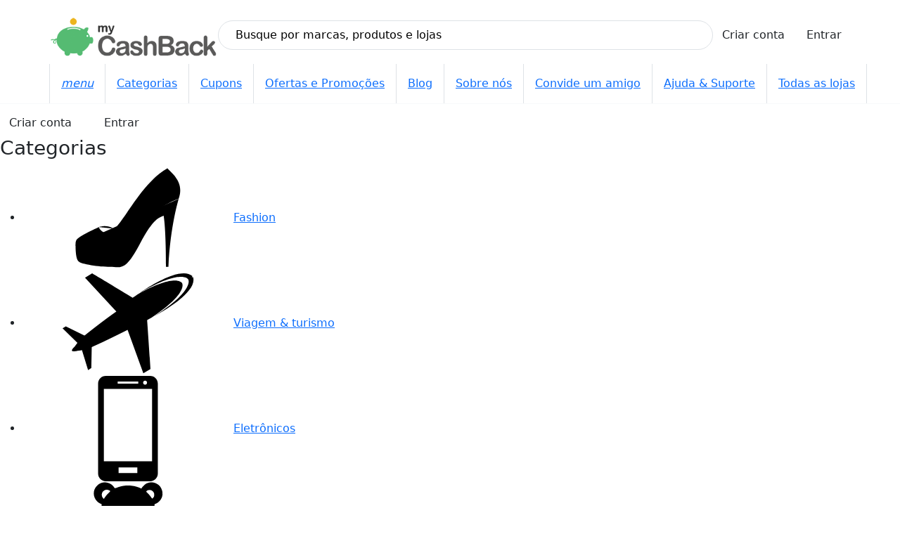

--- FILE ---
content_type: text/html; charset=UTF-8
request_url: https://www.mycashback.com.br/utils/shop-apply
body_size: 9714
content:
<!DOCTYPE html>
<html dir="LTR" lang="pt">

<head>
  <!--<<head_tags-->
  <title>Dinheiro de volta, lojas, cupons e promoções especiais todos os dias</title>
<meta charset="UTF-8">
<meta name="description" content="Dinheiro de volta em todas as suas compras online, rápido, fácil e grátis!" />
<meta name="keywords" content="reembolso, descontos, cupons, dinheiro de volta, compras, compras online, vendas, ofertas, negócios" />
<meta name="viewport" content="width=device-width, initial-scale=1.0, maximum-scale=1.0, user-scalable=no,viewport-fit=cover" />
<link rel="canonical" href="https://www.mycashback.com.br/utils/shop-apply" />


<link rel="apple-touch-icon" sizes="57x57" href="/img/myc/favicon/apple-icon-57x57.png?v=1.1">
<link rel="apple-touch-icon" sizes="60x60" href="/img/myc/favicon/apple-icon-60x60.png?v=1.1">
<link rel="apple-touch-icon" sizes="72x72" href="/img/myc/favicon/apple-icon-72x72.png?v=1.1">
<link rel="apple-touch-icon" sizes="76x76" href="/img/myc/favicon/apple-icon-76x76.png?v=1.1">
<link rel="apple-touch-icon" sizes="114x114" href="/img/myc/favicon/apple-icon-114x114.png?v=1.1">
<link rel="apple-touch-icon" sizes="120x120" href="/img/myc/favicon/apple-icon-120x120.png?v=1.1">
<link rel="apple-touch-icon" sizes="144x144" href="/img/myc/favicon/apple-icon-144x144.png?v=1.1">
<link rel="apple-touch-icon" sizes="152x152" href="/img/myc/favicon/apple-icon-152x152.png?v=1.1">
<link rel="apple-touch-icon" sizes="180x180" href="/img/myc/favicon/apple-icon-180x180.png?v=1.1">
<link rel="icon" type="image/png" sizes="192x192" href="/img/myc/favicon/android-icon-192x192.png?v=1.1">
<link rel="icon" type="image/png" sizes="32x32" href="/img/myc/favicon/favicon-32x32.png?v=1.1">
<link rel="icon" type="image/png" sizes="96x96" href="/img/myc/favicon/favicon-96x96.png?v=1.1">
<link rel="icon" type="image/png" sizes="16x16" href="/img/myc/favicon/favicon-16x16.png?v=1.1">
<meta name="msapplication-TileColor" content="#ffffff" />
<meta name="msapplication-TileImage" content="/img/myc/favicon/ms-icon-144x144.png?v=1.1" />
<meta name="theme-color" content="#ffffff" /><!-- for Facebook -->
<meta property="og:title" content='Dinheiro de volta, lojas, cupons e promoções especiais todos os dias' />
<meta property="og:type" content="website" />
<meta property="og:image" content='https://www.mycashback.com.br/media/uploads/general/mycashback_img23.png' />
<meta property="og:image:url" content='https://www.mycashback.com.br/media/uploads/general/mycashback_img23.png' />
<meta property="og:image:width" content='1200' />
<meta property="og:image:height" content='625' />
<meta property="og:url" content="https://www.mycashback.com.br/utils/shop-apply" />
<meta property="og:description" content='Dinheiro de volta em todas as suas compras online, rápido, fácil e grátis!' />
<meta property="fb:admins" content="645572839" />
<meta property="fb:admins" content="530021843" />
<meta property="fb:app_id" content="116393198978582" />
<!-- for Twitter -->
<meta name="twitter:card" content="summary" />
<meta name="twitter:title" content='Dinheiro de volta, lojas, cupons e promoções especiais todos os dias' />
<meta name="twitter:description" content='Dinheiro de volta em todas as suas compras online, rápido, fácil e grátis!' />
<meta name="twitter:image" content="https://www.mycashback.com.br/media/uploads/general/mycashback_img23.png" />

<!--APP_V-->
<script type="text/javascript">
  var _r = "";
  appv = {
    css: "1755164923.7590" + _r,
    js: "1755164923.7590" + _r,
    dist: "min"
  };
</script>
<!--/APP_V -->
<link rel="preload" href="/js/bootstrap/v5/css/bootstrap.min.css" as="style">
<link rel="preload" href="/app/dist/myc.min.css?1755164923.7590" as="style">
<link rel="stylesheet" href="/js/bootstrap/v5/css/bootstrap.min.css">
<link rel="stylesheet" href="/app/dist/myc.min.css?1755164923.7590">

<script type="text/javascript">

  var adsenabled = false;
  _globals = {
    proxy                         : false,
    site_dir                      : '',
    direction                     : 'LTR',
    site_name                     : 'mycashback.com.br',
    reckey                        : '6LcztgkdAAAAAE4z_3SdGeLGd9JVDPjGgGe-94G-',
    lang                          : 'pt',
    user                          : false,
    app                           : "myc",
    gcid                          : "582656334866-pk3lr1ath3e76ca7isq6r7g2o7ul5rh9.apps.googleusercontent.com",
    show_mobile_app_download_btn  : true,
    faid                          : "116393198978582",
    apple_web_client_id           : "app.mycashback.com",
    apple_redirect_uri            : "https:\/\/www.mycashback.com.br\/",
    page_data                     : {"id":"2423","parent_id":"2400","title":"general utils","slug":"utils","indx":"20","template_id":"2","lang":"he","permissions":"0","partner_id":"0","link":"utils","redirect":null,"has_view":"1","status":"2","updated_by":null,"updatedby":"6","linklock":"0","updated":"2022-07-10 11:29:39","created":"2020-04-06 15:09:30","tpl_arr":{"utils":"Utils"},"slug_arr":["utils"],"images":[],"imageCount":0,"from_cache":"false","mem_key":"v12:4:page:data:pt:2423","request_lang":"pt","cachedtime":600,"querystring":[],"request_arr":["utils","shop-apply"],"template_obj":{"id":"2","title":"general util","modules_arr":null,"model":"Utils","layout":null,"status":"2","parent_id":"0","indx":"140","view":""}},
    environment                   : {"version":"1","platform":"desktop","env":"www","os":"desktop"}
  };
  landing = {};
  utils = {};
  
</script>  

<!-- Google Tag Manager -->
<script type="text/javascript">
  (function (w, d, s, l, i) {
    w[l] = w[l] || [];
    w[l].push({
      'gtm.start':
        new Date().getTime(), event: 'gtm.js'
    });
    var f = d.getElementsByTagName(s)[0],
      j = d.createElement(s), dl = l != 'dataLayer' ? '&l=' + l : '';
    j.async = true;
    j.defer = true
    j.src =
      'https://www.googletagmanager.com/gtm.js?id=' + i + dl;
    f.parentNode.insertBefore(j, f);
  })(window, document, 'script', 'dataLayer', 'GTM-N6ZHZ4Q');</script>
<!-- End Google Tag Manager -->


<script async defer src="https://www.googletagmanager.com/gtag/js?id=AW-821706381"></script>
<script type="text/javascript">
  window.dataLayer = window.dataLayer || [];
  function gtag() {
    dataLayer.push(arguments);
  }
  gtag('js', new Date());
  gtag('config', 'AW-821706381');
</script>

<!-- DO NOT MODIFY -->
<meta name="fo-verify" content="bfed7c40-2c55-41a9-bfb1-54c75fd64d92" />
<meta name="verification" content="59359229848253e61208d70c19968f2e" />
<meta name="google-site-verification" content="ZXA8fydlIT_QHtuXL_TZk_wHyRr-n3nJSNnSenZLLXI" />
<meta name="lomadee" content="2324685" />
<!--<meta name="google-site-verification" content="RvOmqfURouBbczlBXUoyWp4FAVVaouRdCGOtxj10TC4" />-->
<link rel="chrome-webstore-item" id="cbext_tag" version="0" app="imkpffdfmokmclnamadkndmjkhpbolgn" isactive="false" href="https://chrome.google.com/webstore/detail/imkpffdfmokmclnamadkndmjkhpbolgn">

<meta name="google-play-app" content="app-id=coil.mycashback.app">
<meta name="smartbanner:title" content="mycashback.com.br">
<meta name="smartbanner:author" content="New app - FREE download">
<meta name="smartbanner:price" content="FREE">
<meta name="smartbanner:price-suffix-apple" content=" - On the App Store">
<meta name="smartbanner:price-suffix-google" content=" - In Google Play">
<meta name="smartbanner:icon-apple" content="https://www.mycashback.com.br/img/myc/favicon/app_icon.png?v=1.1">
<meta name="smartbanner:icon-google" content="https://www.mycashback.com.br/img/myc/favicon/app_icon.png?v=1.1">
<meta name="smartbanner:button" content="Install">
<meta name="smartbanner:button-url-apple" content="https://itunes.apple.com/us/app/cashback-online/id1440018016?ls=1&mt=8">
<meta name="smartbanner:button-url-google" content="https://play.google.com/store/apps/details?id=coil.mycashback.app&referrer=utm_source%3Dandroid_smartbanner">
<meta name="smartbanner:enabled-platforms" content="android,ios">


</head>

<body class="loading ">
  

<!--BODY SCRIPTS-->

<script type="application/ld+json">
  {
  "@context": "http://schema.org",
    "@type": "Organization",
    "name": "mycashback.com.br",
    "alternateName": "myCashBack - Lojas, cupons e produtos em todo o mundo que te dão dinheiro de volta em suas compras",
    "url": "https://www.mycashback.com.br",
    "logo": "https://www.mycashback.com.br/img/myc/favicon/app_icon.png",
    "potentialAction" : {
    "@type" : "SearchAction",
      "target" : "https://www.mycashback.com.br/search/{search_term}",
      "query-input" : "required name=search_term"
    }
  }
</script>  <div id="fb-root"></div>
  <div id="page">
    
<nav id="header" class="navbar navbar-default navbar-theme d-block">
  <div class="inner">
    <div class="main border-bottom border-light">
      <div class="container p-0 d-flex flex-lg-row-reverse justify-content-between align-items-center">
        <div id="user-bar" class="text-nowrap d-none d-lg-block ">
                    <a href="#" class="silent btn btn-brand rounded-start-pill registerBT">Criar conta</a>
          <a href="#" class="silent btn btn-outline-brand rounded-end-pill loginBT">Entrar</a>
                  </div>
        <div id="user-bar-mobile" class="mobile-mini-menu d-flex d-lg-none align-self-stretch">

          <div class="border-end border-light d-flex">
            <a href="#" class="silent menu-toggle mobile-menu-button text-nowrap d-block p-2 text-light align-self-center">
              <i class="material-icons d-block">menu</i>
            </a>
          </div>

                    <div class="border-end border-light d-flex">
            <a href="#" class="silent loginBT mobile-menu-button text-nowrap d-block p-2 text-light align-self-center">Entrar</a>
          </div>
          <div class="border-end border-light d-flex">
            <a href="#" class="silent registerBT mobile-menu-button text-nowrap d-block p-2 text-light align-self-center">Criar conta</a>
          </div>
                    <div class="border-end border-light d-flex d-sm-none">
            <a href="#" class="silent menu-toggle mobile-menu-button text-nowrap d-block p-2 text-light align-self-center">
              <i class="material-icons d-block">search</i>
            </a>
          </div>
        </div>

        <div class="d-none d-sm-flex w-100 d-flex justify-content-center">
          
<div class="w-100 d-flex justify-items-center my-2 my-lg-0 SearchBox" >
  <div class="h-search w-100 d-flex rounded-pill bg-white border align-items-center">
    <input id="searchIn" class="w-50 col py-2 ps-4 border-0 bg-transparent" type="text" placeholder="Busque por marcas, produtos e lojas" readonly="readonly" onfocus="this.removeAttribute('readonly');" value="Busque por marcas, produtos e lojas"/>
    <a href="#" class="silent searchBT btn btn-brand rounded-circle">
      <svg class="svg" width="20" height="20"><use xlink:href="/img/myc/map.svg#search"></use></svg>
    </a>
  </div>
  <div class="autocompleter elevated text-dark"></div>
</div>        </div>

        <a class="brand-logo d-block" title="Dinheiro de volta em todas as suas compras online, rápido, fácil e grátis!" href="/">
          
<img src="/img/myc/mycashback-logo.png" width="240" height="59" alt="Dinheiro de volta em todas as suas compras online, rápido, fácil e grátis!" class="mt-3 mb-2 d-none d-lg-block" />
<svg version="1.1" id="Layer_1" xmlns="http://www.w3.org/2000/svg" xmlns:xlink="http://www.w3.org/1999/xlink" x="0px" y="0px" width="50" height="50"
     viewBox="0 0 13.3 11.6" enable-background="new 0 0 13.3 11.6" xml:space="preserve" class="d-block d-lg-none mx-2 logoMobile">
  <path fill="#FBD500" d="M7,0.3C7.2,0.5,7.3,0.7,7.3,1S7.2,1.5,7,1.7C6.8,1.9,6.6,2,6.3,2C6,2,5.8,1.9,5.6,1.7
        C5.4,1.5,5.3,1.3,5.3,1s0.1-0.5,0.3-0.7C5.8,0.1,6,0,6.3,0C6.6,0,6.8,0.1,7,0.3"/>
  <path fill="#FFFFFF" d="M4.1,3.5C4.1,3.6,4.1,3.6,4.1,3.5c0.1,0.1,0.2,0.1,0.2,0.1C5.4,3.1,6.7,3.1,8,3.6l0.1,0
        c0,0,0.1-0.1,0.1-0.1c0,0,0-0.1,0-0.1c0,0-0.1-0.1-0.1-0.1c-1.4-0.5-2.7-0.4-4,0.1c0,0-0.1,0-0.1,0.1C4.1,3.5,4.1,3.5,4.1,3.5
        M6.2,2.6C7.7,2.6,8.9,3,10,3.9c0.9,0.7,1.5,1.6,1.5,2.6h0.4c0.1,0,0.1,0,0.2,0.1l0.1,0.1h0.1l0.1,0c0.2,0,0.3,0,0.5,0l0.3,0.1
        c0.1,0,0.1,0.1,0.1,0.1l0,0.1c0,0-0.1,0.1-0.1,0.1l-0.3,0h-0.4l0,0l0.2,0.3c0,0,0,0.1,0,0.2c0,0.1,0,0.2,0,0.3
        c-0.1,0.2-0.2,0.3-0.4,0.3c-0.2,0-0.4-0.1-0.5-0.3l-0.1-0.2l0-0.1c0-0.1,0-0.2,0-0.3c0-0.1,0.1-0.2,0.2-0.3l0,0h0h-0.3v0.1
        c0,1.1-0.5,2.1-1.6,2.9c-0.3,0.2-0.6,0.4-0.9,0.6v0.4c0,0.2-0.1,0.5-0.3,0.6l-0.1,0.1c-0.2,0.1-0.3,0.2-0.5,0.2s-0.4-0.1-0.5-0.2
        l-0.1-0.1c-0.1-0.1-0.2-0.3-0.3-0.5l-1,0.1l-1.2-0.1c0,0.2-0.1,0.3-0.2,0.5l-0.2,0.1c-0.2,0.1-0.3,0.1-0.5,0.1
        c-0.2,0-0.3-0.1-0.5-0.1l-0.2-0.1c-0.2-0.2-0.3-0.4-0.3-0.6v-0.5C3,10.1,2.8,9.9,2.5,9.7C1.8,9.1,1.4,8.5,1.1,7.8H0.4
        c-0.1,0-0.2-0.1-0.3-0.2C0,7.1-0.1,6.6,0.2,6.1c0.1-0.2,0.2-0.2,0.3-0.2H1C1.2,5.3,1.5,4.7,2,4.2C1.5,3.5,1.4,3.1,1.6,3
        c0.5-0.3,1-0.1,1.4,0.5C3.9,2.9,5,2.6,6.2,2.6 M11.9,7.1l0,0.1l0.1,0.2C12,7.5,12,7.6,12.1,7.6c0.1,0,0.1,0,0.2,0
        c0.1,0,0.1-0.1,0.1-0.1c0,0,0-0.1,0-0.2c0-0.1,0-0.1,0-0.2c0-0.1-0.1-0.2-0.1-0.2c-0.1-0.1-0.1-0.1-0.2,0L11.9,7L11.9,7.1 M2.1,5.6
        c0.1-0.1,0.1-0.1,0.1-0.2c0-0.1,0-0.1-0.1-0.2C2,5.2,2,5.1,1.9,5.1c-0.1,0-0.1,0-0.2,0.1C1.6,5.3,1.6,5.4,1.6,5.4s0,0.1,0.1,0.2
        c0.1,0.1,0.1,0.1,0.2,0.1C2,5.7,2,5.7,2.1,5.6"/>
</svg>
        </a>

      </div>
      <div class='secondNavWrapper d-none d-lg-block'>
        <div class="categoryBar secondNav d-none d-md-block">
                    <div class='container p-0 d-flex'>
            <a class="silent categories-toggle border-start flex-shrink-1 categoryLink p-3 text-nowrap border-end d-block" data-toggle="collapse" data-target="#mainmenuCollapseMenu" aria-expanded="false" href="/" title=""><i class="material-icons">menu</i></a>
            <a class="silent categories-toggle flex-fill categoryLink p-3 text-nowrap border-end d-block" data-toggle="collapse" data-target="#mainmenuCollapseMenu" aria-expanded="false" href="/" title="">Categorias</a>
                        <a class="flex-fill categoryLink p-3 text-nowrap border-end d-block " href="/coupons" title="coupons & promotions">Cupons</a>
                        <a class="flex-fill categoryLink p-3 text-nowrap border-end d-block " href="/section" title="Ofertas e Promoções">Ofertas e Promoções</a>
                        <a class="flex-fill categoryLink p-3 text-nowrap border-end d-block " href="/feed" title="Leia nossas últimas postagens">Blog</a>
                        <a class="flex-fill categoryLink p-3 text-nowrap border-end d-block " href="/Sobre" title="Quem somos nós e o que fazemos">Sobre nós</a>
                        <a class="flex-fill categoryLink p-3 text-nowrap border-end d-block " href="/referral" title="Convide amigos para o MyCashback e ganhe bônus :)">Convide um amigo</a>
                        <a class="flex-fill categoryLink p-3 text-nowrap border-end d-block " href="/support" title="Receba ajuda e suporte do nosso time">Ajuda & Suporte</a>
                        <a class="flex-fill categoryLink p-3 text-nowrap border-end d-block " href="/all-shops" title="">Todas as lojas</a>
                      </div>
        </div>
              </div>
    </div>
    <!--COLLAPSE-->
    <div class="container mainmenu p-0">
      <div class="collapsed m-0 navbar-collapse collapse navbar-collapse_custom " id="mainmenuCollapseMenu">
        <div class="row m-0">
          <div class="col-md-5 ">
            <div class="row p-0">
                            <a href="/category/fashion" class="col-6 d-block categoryLink ellipsis border-end border-bottom border-muted">
                <svg class="svg-icon">
                  <use class="green-icon" xmlns:xlink="http://www.w3.org/1999/xlink" xlink:href="/img/myc/map.svg#fashion"></use>
                </svg>Fashion
              </a>
                            <a href="/category/travel" class="col-6 d-block categoryLink ellipsis border-end border-bottom border-muted">
                <svg class="svg-icon">
                  <use class="green-icon" xmlns:xlink="http://www.w3.org/1999/xlink" xlink:href="/img/myc/map.svg#travel"></use>
                </svg>Viagem & turismo
              </a>
                            <a href="/category/gadgets" class="col-6 d-block categoryLink ellipsis border-end border-bottom border-muted">
                <svg class="svg-icon">
                  <use class="green-icon" xmlns:xlink="http://www.w3.org/1999/xlink" xlink:href="/img/myc/map.svg#gadgets"></use>
                </svg>Eletrônicos
              </a>
                            <a href="/category/kids" class="col-6 d-block categoryLink ellipsis border-end border-bottom border-muted">
                <svg class="svg-icon">
                  <use class="green-icon" xmlns:xlink="http://www.w3.org/1999/xlink" xlink:href="/img/myc/map.svg#kids"></use>
                </svg> Criança & Família
              </a>
                            <a href="/category/health" class="col-6 d-block categoryLink ellipsis border-end border-bottom border-muted">
                <svg class="svg-icon">
                  <use class="green-icon" xmlns:xlink="http://www.w3.org/1999/xlink" xlink:href="/img/myc/map.svg#health"></use>
                </svg>Saúde & Beleza
              </a>
                            <a href="/category/homeDecoration" class="col-6 d-block categoryLink ellipsis border-end border-bottom border-muted">
                <svg class="svg-icon">
                  <use class="green-icon" xmlns:xlink="http://www.w3.org/1999/xlink" xlink:href="/img/myc/map.svg#homeDecoration"></use>
                </svg>Casa & Jardim
              </a>
                            <a href="/category/computers" class="col-6 d-block categoryLink ellipsis border-end border-bottom border-muted">
                <svg class="svg-icon">
                  <use class="green-icon" xmlns:xlink="http://www.w3.org/1999/xlink" xlink:href="/img/myc/map.svg#computers"></use>
                </svg>Tecnologia & Comunicação
              </a>
                          </div>
          </div>
          <div class="col-md-4">
            <!--<div class="font-size-md py-3 text-brand">Lojas em destaque</div>-->
            <div class="promoted_shops row">
                            <div class="item col-6 nopad border-end border-bottom border-muted">
                <a href='/retailer/aliexpress'>
                  <span class="logoWrapper">
                    <span class="valign-helper"></span><img src="/tmp/uploads/retailers_logos/aliexpressen/w143h40q75fit.png.webp" alt="" class='retlogo' />
                  </span>
                </a>
              </div>
                            <div class="item col-6 nopad border-end border-bottom border-muted">
                <a href='/retailer/Americanas'>
                  <span class="logoWrapper">
                    <span class="valign-helper"></span><img src="/tmp/uploads/retailers_logos/americanas.com_logo/w143h40q75fit.png.webp" alt="" class='retlogo' />
                  </span>
                </a>
              </div>
                            <div class="item col-6 nopad border-end border-bottom border-muted">
                <a href='/retailer/magalu'>
                  <span class="logoWrapper">
                    <span class="valign-helper"></span><img src="/tmp/uploads/retailers/magalu-logo-1/w143h40q75fit.png.webp" alt="" class='retlogo' />
                  </span>
                </a>
              </div>
                            <div class="item col-6 nopad border-end border-bottom border-muted">
                <a href='/retailer/netshoes'>
                  <span class="logoWrapper">
                    <span class="valign-helper"></span><img src="/tmp/uploads/retailers_logos/netshoes_2/w143h40q75fit.png.webp" alt="" class='retlogo' />
                  </span>
                </a>
              </div>
                            <div class="item col-6 nopad border-end border-bottom border-muted">
                <a href='/retailer/casas-bahia'>
                  <span class="logoWrapper">
                    <span class="valign-helper"></span><img src="/tmp/uploads/retailers_logos/casas-bahia-logo-6/w143h40q75fit.png.webp" alt="" class='retlogo' />
                  </span>
                </a>
              </div>
                            <div class="item col-6 nopad border-end border-bottom border-muted">
                <a href='/retailer/booking'>
                  <span class="logoWrapper">
                    <span class="valign-helper"></span><img src="/tmp/uploads/retailers_logos/booking.com-logo_(1)/w143h40q75fit.png.webp" alt="" class='retlogo' />
                  </span>
                </a>
              </div>
                          </div>
          </div>
                    <div class="col-3 p-0 border-bottom border-muted">
            <div class="text-center py-1 d-none d-md-block">
              <a href="/utils/app_install?utm_referrer=mainmenu" class="d-block my-2" target="_blank" >Baixar o app móvel</a>
              <span class="svg_mask bg-brand d-inline-block ratio ratio-1x1" style="width: 65%; mask-image: url('/img/myc/qrapp.svg'); -webkit-mask-image: url('/img/myc/qrapp.svg'); "></span>
            </div>
                        <!-- <a class="text-center d-none d-sm-block p-3" title="chrome extension" href="https://chrome.google.com/webstore/detail/?utm_source=myc_mainmenu" target="_blank" rel="noreferrer noopener">
                <img class="lazyload w-50" src="/img/noimage.jpg" data-src="/img/chrome_extension.png" alt="" />
              </a> -->
                      </div>
                  </div>
      </div>
    </div>
</nav>
    <div id="sidebar">
  <div class="inner">

    <div class="d-block d-sm-none bg-brand p-2">
      
<div class="w-100 d-flex justify-items-center my-2 my-lg-0 SearchBox" >
  <div class="h-search w-100 d-flex rounded-pill bg-white border align-items-center">
    <input id="searchIn" class="w-50 col py-2 ps-4 border-0 bg-transparent" type="text" placeholder="Busque por marcas, produtos e lojas" readonly="readonly" onfocus="this.removeAttribute('readonly');" value="Busque por marcas, produtos e lojas"/>
    <a href="#" class="silent searchBT btn btn-brand rounded-circle">
      <svg class="svg" width="20" height="20"><use xlink:href="/img/myc/map.svg#search"></use></svg>
    </a>
  </div>
  <div class="autocompleter elevated text-dark"></div>
</div>    </div>

        <div class="logreg">
      <a href="#" class="btn btn-brand btn-round registerBT silent">Criar conta</a>
      &nbsp;&nbsp;
      <a href="#" class="btn btn-outline-brand btn-round loginBT silent">Entrar</a>
    </div>
    
    <div class="t-text " data-toggle="collapse" data-target="#categories">
      <h3>
        Categorias
      </h3>
    </div>
    <div class="f-list f-list_header" id="categories">
      <ul>
                <li>
          <a href="/category/fashion"><svg class="svg-icon"><use class="grey-icon" xmlns:xlink="http://www.w3.org/1999/xlink" xlink:href="/img/myc/map.svg#fashion"></use></svg>Fashion</a>
        </li>
                <li>
          <a href="/category/travel"><svg class="svg-icon"><use class="grey-icon" xmlns:xlink="http://www.w3.org/1999/xlink" xlink:href="/img/myc/map.svg#travel"></use></svg>Viagem & turismo</a>
        </li>
                <li>
          <a href="/category/gadgets"><svg class="svg-icon"><use class="grey-icon" xmlns:xlink="http://www.w3.org/1999/xlink" xlink:href="/img/myc/map.svg#gadgets"></use></svg>Eletrônicos</a>
        </li>
                <li>
          <a href="/category/kids"><svg class="svg-icon"><use class="grey-icon" xmlns:xlink="http://www.w3.org/1999/xlink" xlink:href="/img/myc/map.svg#kids"></use></svg> Criança & Família</a>
        </li>
                <li>
          <a href="/category/health"><svg class="svg-icon"><use class="grey-icon" xmlns:xlink="http://www.w3.org/1999/xlink" xlink:href="/img/myc/map.svg#health"></use></svg>Saúde & Beleza</a>
        </li>
                <li>
          <a href="/category/homeDecoration"><svg class="svg-icon"><use class="grey-icon" xmlns:xlink="http://www.w3.org/1999/xlink" xlink:href="/img/myc/map.svg#homeDecoration"></use></svg>Casa & Jardim</a>
        </li>
                <li>
          <a href="/category/computers"><svg class="svg-icon"><use class="grey-icon" xmlns:xlink="http://www.w3.org/1999/xlink" xlink:href="/img/myc/map.svg#computers"></use></svg>Tecnologia & Comunicação</a>
        </li>
              </ul>
    </div>

    <div class="t-text " data-toggle="collapse" data-target="#aboutCB">
      <h3>
        Menu

      </h3>
    </div>

    <div class="f-list f-list_header" id="aboutCB">
      <ul>
                <li><svg class="svg-arrow"><use class="green-pointer" xmlns:xlink="http://www.w3.org/1999/xlink" xlink:href="/img/myc/map.svg#pointer-left"></use></svg><a href="/coupons" title="coupons & promotions">Cupons</a></li>
                <li><svg class="svg-arrow"><use class="green-pointer" xmlns:xlink="http://www.w3.org/1999/xlink" xlink:href="/img/myc/map.svg#pointer-left"></use></svg><a href="/section" title="Ofertas e Promoções">Ofertas e Promoções</a></li>
                <li><svg class="svg-arrow"><use class="green-pointer" xmlns:xlink="http://www.w3.org/1999/xlink" xlink:href="/img/myc/map.svg#pointer-left"></use></svg><a href="/feed" title="Leia nossas últimas postagens">Blog</a></li>
                <li><svg class="svg-arrow"><use class="green-pointer" xmlns:xlink="http://www.w3.org/1999/xlink" xlink:href="/img/myc/map.svg#pointer-left"></use></svg><a href="/Sobre" title="Quem somos nós e o que fazemos">Sobre nós</a></li>
                <li><svg class="svg-arrow"><use class="green-pointer" xmlns:xlink="http://www.w3.org/1999/xlink" xlink:href="/img/myc/map.svg#pointer-left"></use></svg><a href="/referral" title="Convide amigos para o MyCashback e ganhe bônus :)">Convide um amigo</a></li>
                <li><svg class="svg-arrow"><use class="green-pointer" xmlns:xlink="http://www.w3.org/1999/xlink" xlink:href="/img/myc/map.svg#pointer-left"></use></svg><a href="/support" title="Receba ajuda e suporte do nosso time">Ajuda & Suporte</a></li>
                <li><svg class="svg-arrow"><use class="green-pointer" xmlns:xlink="http://www.w3.org/1999/xlink" xlink:href="/img/myc/map.svg#pointer-left"></use></svg><a href="/all-shops" title="">Todas as lojas</a></li>
              </ul>
    </div>

  </div>
</div>
    <div class="pageInner">
      <div id="mainpane" data-pageid="2423">
        <div class="container p-0 p-sm-5">
  <h1 class="display-4 text-success text-center my-3">Seja uma loja parceira!</h1>
  <form method="post" id="shop-apply-form" class="row bg-light p-0 p-sm-5 pt-sm-2 m-0 m-sm-5 shadow-soft rounded-3">
    <div class="error_wrapper d-none alert alert-danger d-flex align-items-center" role="alert"></div>
    <h3 class="font-light text-dark mt-4 mb-1"><p style="text-align: center;">Promova a sua loja, fidelize clientes e ofere&ccedil;a reembolsos!</p></h3>
    <div class="mb-3"><p style="text-align: center;"><a href="https://www.mycashback.com.br/feed/lojas-parceiras">Como Funciona &gt;</a>&gt;</p></div>
    <div class="col-12 col-md-6 mb-3">
      <label for="shop_name" class="form-label">Nome da Loja</label>
      <input type="text" class="form-control" name="shop_name" id="shop_name">
      <label class="error_msg text-danger" data-field="shop_name"></label>
    </div>
    <div class="col-12 col-md-6 mb-3">
      <label for="shop_url" class="form-label">Site</label>
      <input type="text" class="form-control" name="shop_url" id="shop_url">
      <label class="error_msg text-danger" data-field="shop_url"></label>
    </div>
    <div class="col-12 col-md-6 mb-3">
      <label for="shop_platform" class="form-label">Plataforma Site</label>
      <select class="form-control" name="shop_platform" id="shop_platform">
        <option value="" selected disabled>Selecione</option>
        <option value="shopify">Shopify</option>
        <option value="woocommerce">Woocommerce</option>
        <option value="magento">Magento</option>
        <option value="wix">Wix</option>
        <option value="other">Other</option>
      </select>
      <label class="error_msg text-danger" data-field="shop_platform"></label>
    </div>
    <div class="col-12 col-md-6 mb-3">
      <label for="shop_orders_by_month" class="form-label">Média de Vendas Mensal</label>
      <select class="form-control" name="shop_orders_by_month" id="shop_orders_by_month">
        <option value="" selected disabled>Selecione</option>
        <option value="1-10">1-50</option>
        <option value="50-100">50-100</option>
        <option value="100-500">100-500</option>
        <option value="over-500">Mais de 500</option>
      </select>
      <label class="error_msg text-danger" data-field="shop_orders_by_month"></label>
    </div>
    <h3 class="font-light text-dark mt-4 mb-3">Contato: </h3>
    <div class="col-12 col-md-6 mb-3">
      <label for="name" class="form-label">Nome</label>
      <input type="text" class="form-control" name="name" id="name">
      <label class="error_msg text-danger" data-field="name"></label>
    </div>
    <div class="col-12 col-md-6 mb-3">
      <label for="phone" class="form-label">Telefone </label>
      <input type="phone" class="form-control" name="phone" id="phone">
      <label class="error_msg text-danger" data-field="phone"></label>
    </div>
    <div class="col-12 col-md-6 mb-3">
      <label for="job" class="form-label">Cargo na Empresa</label>
      <input type="job" class="form-control" name="job" id="job">
      <label class="error_msg text-danger" data-field="job"></label>
    </div>
    <div class="col-12 col-md-6 mb-3">
      <label for="email" class="form-label">Email</label>
      <input type="email" class="form-control" name="email" id="email">
      <label class="error_msg text-danger" data-field="email"></label>
    </div>
    <div class="col-12 col-md-12 mb-3">
      <label for="comment" class="form-label">Mais informações :</label>
      <textarea type="comment" style="resize:none;" class="form-control" name="comment" id="comment"></textarea>
      <label class="error_msg text-danger" data-field="comment"></label>
    </div>
    <input id='recap' type="hidden" name="g-recaptcha-response" />
    <div class="col-12 col-md-12 mb-3 text-center">
      <button type="submit" class="btn btn-success">Enviar!</button>
    </div>
  </form>
</div>
<div class="modal fade" id="successShopApplyModal" tabindex="-1" aria-labelledby="successShopApplyModalLabel" aria-hidden="true">
  <div class="modal-dialog modal-dialog-centered">
    <div class="modal-content">
      <div class="modal-header d-flex justify-content-center">
        <h5 class="modal-title text-success" id="successShopApplyModalLabel">Seu cadastro foi enviado!</h5>
      </div>
      <div class="modal-body text-dark d-flex justify-content-center">
        Em breve alguém do nosso time entrará em contato!
      </div>
      <div class="modal-footer d-flex justify-content-center text-muted">
        <div class="redirect_text">MyCashBack</div>
        <div class="spinner-border text-secondary" role="status">
          <span class="visually-hidden">Loading...</span>
        </div>
      </div>
    </div>
  </div>
</div>
      </div>
      
<footer>
    <div class="container">
    <div class="d-md-flex gap-2 py-4 footer_content">
      <!-- FOOTER_CONTENT -->
      <div class="col-12 col-lg-4">
<h3 class="py-4 py-md-2  mb-3">Para voc&ecirc;</h3>
<ul class="list-unstyled lh-lg">
<li><a class="d-block" href="/all-shops" title="">Todas as lojas</a></li>
<li><a class="d-block" href="/coupons" title="Cup&otilde;es de Desconto">Cup&otilde;es de Desconto</a></li>
<li><a class="d-block" href="/section" title="Ofertas e Promo&ccedil;&otilde;es">Ofertas e Promo&ccedil;&otilde;es</a></li>
<li><a class="d-block" href="/feed" title="Confira as Nossas &Uacute;ltimas Publica&ccedil;&otilde;es">Blog</a></li>
<li><a class="d-block" href="/referral" title="Partilhe o MyCashback com os teus amigos e ganhe recompensas!">Convida um Amigo</a></li>
<li><a class="d-block" href="/search/popular" title="">Mais procurados</a></li>
<li><a class="d-block" href="/tools/package-tracker" title="package-tracker" style="display: inline !important;">Rastrear</a></li>
</ul>
</div>
<div class="col-12 col-lg-4">
<h3 class="py-4 py-md-2 mb-3">Sobre</h3>
<ul class="list-unstyled lh-lg">
<li><a class="d-block" href="/support" title="Como receber seu reembolso? ">Como funciona?</a></li>
<li><a class="d-block" href="/sobre" title="Quem Somos N&oacute;s e O Que Fazemos" style="display: inline !important;">Sobre n&oacute;s</a></li>
<li><a class="d-block" href="/support" title="Receba Ajuda e Suporte da Nossa Equipa" style="display: inline !important;">Ajuda &amp; Suporte</a></li>
<li><a class="d-block" href="/utils/shop-apply" title="" style="display: inline !important;">Promova sua loja no MyCashback</a></li>
<li><a class="d-block" href="/utils/sitemap" title="" style="display: inline !important;">sitemap</a></li>
</ul>
</div>

      <div class="">
        <h3 class="py-4 py-md-2 mb-3">Compras</h3>
                <a href="/category/fashion" class="categoryBT text-light ellipsis">
          <svg height="24" width="24" class="m-2 svg-icon d-none d-sm-inline-block">
            <use class="green-icon" xmlns:xlink="http://www.w3.org/1999/xlink" xlink:href="/img/myc/map.svg#fashion"></use>
          </svg>
          Fashion
        </a>
                <a href="/category/travel" class="categoryBT text-light ellipsis">
          <svg height="24" width="24" class="m-2 svg-icon d-none d-sm-inline-block">
            <use class="green-icon" xmlns:xlink="http://www.w3.org/1999/xlink" xlink:href="/img/myc/map.svg#travel"></use>
          </svg>
          Viagem & turismo
        </a>
                <a href="/category/gadgets" class="categoryBT text-light ellipsis">
          <svg height="24" width="24" class="m-2 svg-icon d-none d-sm-inline-block">
            <use class="green-icon" xmlns:xlink="http://www.w3.org/1999/xlink" xlink:href="/img/myc/map.svg#gadgets"></use>
          </svg>
          Eletrônicos
        </a>
                <a href="/category/kids" class="categoryBT text-light ellipsis">
          <svg height="24" width="24" class="m-2 svg-icon d-none d-sm-inline-block">
            <use class="green-icon" xmlns:xlink="http://www.w3.org/1999/xlink" xlink:href="/img/myc/map.svg#kids"></use>
          </svg>
           Criança & Família
        </a>
                <a href="/category/health" class="categoryBT text-light ellipsis">
          <svg height="24" width="24" class="m-2 svg-icon d-none d-sm-inline-block">
            <use class="green-icon" xmlns:xlink="http://www.w3.org/1999/xlink" xlink:href="/img/myc/map.svg#health"></use>
          </svg>
          Saúde & Beleza
        </a>
                <a href="/category/homeDecoration" class="categoryBT text-light ellipsis">
          <svg height="24" width="24" class="m-2 svg-icon d-none d-sm-inline-block">
            <use class="green-icon" xmlns:xlink="http://www.w3.org/1999/xlink" xlink:href="/img/myc/map.svg#homeDecoration"></use>
          </svg>
          Casa & Jardim
        </a>
                <a href="/category/computers" class="categoryBT text-light ellipsis">
          <svg height="24" width="24" class="m-2 svg-icon d-none d-sm-inline-block">
            <use class="green-icon" xmlns:xlink="http://www.w3.org/1999/xlink" xlink:href="/img/myc/map.svg#computers"></use>
          </svg>
          Tecnologia & Comunicação
        </a>
              </div>
    </div>

    <!-- -------------------------------------- -->

    <div class="row border-top border-bottom border-light border-opacity-50 pt-1 pb-5">
      <div class="col-12 col-md-4 d-none d-md-block">
        <a href="/utils/download-extension?utm_referrer=mainmenu" target="_blank" class="fs-6 d-block py-4">Não perca cashback! Instale a extensão e receba dinheiro de volta em cada compra.</a>
        <a class='btn btn-light text-dark btn-round btn-lg fs-5' title="Instale a extensão" href="/utils/download-extension?utm_referrer=mainmenu&utm_source=myc_footer" target="_blank" rel="noreferrer noopener">
          Instalar extensão
        </a>

      </div>
      <div class="col-12 col-md-4 d-block">
        <a href="/utils/app_install?utm_referrer=mainmenu" target="_blank" class="fs-6 d-block py-4">Baixar o app móvel</a>
        <div class="d-flex gap-1 align-items-center">
          <span class="svg_mask bg-light d-inline-block ratio ratio-1x1" style="width: 130px; mask-image: url('/img/myc/qrapp.svg'); -webkit-mask-image: url('/img/myc/qrapp.svg'); "></span>
          <div>
            <a href="https://itunes.apple.com/us/app/cashback-online/id1440018016?ls=1&mt=8&ct=" rel="noreferrer noopener" target="_blank" class="d-block py-2">
              <img src="/tmp/img/noimage/w160h51q80cp.jpg.webp" data-src="/img/ios_btn_link.png" alt="" class="d-block lazyload w-100" style="max-width:160px;" />
            </a>
            <a href="https://play.google.com/store/apps/details?id=coil.mycashback.app&referrer=utm_source%3D" rel="noreferrer noopener" target="_blank" class="d-block pb-2">
              <img src="/tmp/img/noimage/w160h51q80cp.jpg.webp" data-src="/img/android_btn_link.png" alt="" class="lazyload w-100 d-block" style="max-width:160px;" />
            </a>
          </div>
        </div>
      </div>
      <div class="col-12 col-md-4 d-block">
        <span class="fs-6 d-block py-4">Follow Us:</span>
        <div class="d-flex w-100 gap-3 my-0">
                    <a href="https://www.instagram.com/mycashback.com.br/" rel="noreferrer noopener" target="_blank" class="">
            <img width="52" height="52" class="lazyload" src="/tmp/img/noimage/w52h52q80cp.jpg.webp" data-src="/tmp/img/instagram/w52h52q75ct.png.webp" alt="https://www.mycashback.com.br - instagram">
          </a>
                                        <a href="https://www.facebook.com/mycashback.com.br/" rel="noreferrer noopener" target="_blank" class="">
            <svg version="1.1" xmlns="http://www.w3.org/2000/svg" xmlns:xlink="http://www.w3.org/1999/xlink" width="52" height="52" x="0px" y="0px" viewbox="0 0 37.4 37.4" enable-background="new 0 0 37.4 37.4" xml:space="preserve">
              <circle fill="#3b5998" cx="18.7" cy="18.7" r="18.7" />
              <path fill="#FFFFFF" d="M15.9,29.6V19.2h-2.7v-3.7h2.7c0,0,0-1.5,0-3.2c0-2.5,1.6-4.8,5.3-4.8c1.5,0,2.6,0.1,2.6,0.1l-0.1,3.5 c0,0-1.1,0-2.4,0c-1.3,0-1.6,0.6-1.6,1.6c0,0.8,0-1.7,0,2.7h4l-0.2,3.7h-3.9v10.4H15.9z" />
            </svg>
          </a>
                  </div>
      </div>
    </div>
  </div>

  
  
<div class="pt-4 pb-2 text-light font-size-xxs text-center">
    <a href="https://www.mycashback.com.br" title="Dinheiro de volta em todas as suas compras online, rápido, fácil e grátis!" alt="cashyo.com home" target="_blank" class="legacy-link">
        <img src="/img/myc/cashback-logo-w.png" width="240" alt="Dinheiro de volta em todas as suas compras online, rápido, fácil e grátis!" class="my-3 d-none d-lg-inline-block" />
    </a>
    <br />
    <a href="https://www.mycashback.com.br/terms.myc.pdf" class="external-link silent" target="_blank">Termos de uso</a> |
    <a href="https://www.mycashback.com.br/privacidade" class="">Política de privacidade</a> |
    <a href="https://www.cashback.pt/?utm_source=myc_footer&utm_medium=referral&utm_campaign=myc_footer" title="Cashback.pt: Receba Dinheiro de Volta em Suas Compras Online" alt="Cashback.pt: Receba Dinheiro de Volta em Suas Compras Online" target="_blank" class="">Cashback Portugal</a> |
    Todos os direitos reservados © 2016-2025 MyCashBack
</div>  <!--<small style="font-size:10px;display: block">www:desktop:1</small>-->
</footer>    </div>
  </div>
  <a href="#page" class="backToTop elevated slideto"><svg class="svg">
      <use xlink:href="/img/myc/map.svg#arr-left" />
    </svg></a>
  <div id="pageLoader">
    <div id="pageLoaderInner" style="background-image:url('/tmp/img/myc/favicon/app_icon/w80h80q75fit.png.webp')">
      <div id="loader"></div>
    </div>
  </div>
  
<div class="notification-footer" id="notifications">

  <div data-control="browserExtension" data-id="imkpffdfmokmclnamadkndmjkhpbolgn" class="extension notification hidden">
    <div class="container">
      <div class="row">
        <div class="col-10">
          Adicionar o chrome do mycashback e receber reembolso na sua compra
          &nbsp;&nbsp;
          <button class="btn btn-custom extInstall" data-id="imkpffdfmokmclnamadkndmjkhpbolgn" id="install">Click para instalar</button>
        </div>
        <div class="col-2">
          <a href="#" class="closeBT silent">
            Não, obrigada
          </a>
        </div>
      </div>
    </div>
  </div>
  <div data-control="verifyEmail" class="notification hidden">
  </div>
  <div data-control="registrationCongrats" class="notification hidden">
  </div>
</div>  <!--TEMPLATES-->
<script type='text/template' id='popup'><div class="popup"><div id="popup_content"></div></div></script><script type='text/template' id='popup_adblock'><div class="popup" id="popup_content"><div class="popup__close mfp-close"><span class="popup__close__top"></span><span class="popup__close__bott"></span></div><div class="popup__main"><div class="container-fluid"><div class="row row-eq-height"><div class="col-md-6 col-12"><div class="form-text"><div class="loginLogo"><img src="/img/myc.logo-mobile.svg"/></div><h3>We Don't like ads either<br/> but...</h3>

            We've noticed you have ad-blocker installed<br/>
            For our cashback service to work properly we need you to unblock MyCashBack.com.br . 
            In some cases the adblocker will disrupt your order process and getting your reward.<br/>
            We DO NOT display ads, popups, banners or any other type of ads, we will only show you relevant shops and promotions from our catalog for you to get rewarded.
            so please disable the ad-blocker for our domain. it's a one time simple action, you can see on the right how this is done.
            <br/><br/>
            Thank you for understanding!


          </div></div><div class="col-md-6 col-12"><img src="/img/myc/adblock_disable.png" alt=""/></div></div></div></div></script>

<script type="text/javascript">
  var addthis_config = addthis_config || {};
  addthis_config.pubid = 'ra-5ab2cf2d87a1bfe3';
</script>
<script src="/js/require.js"></script>
<script>require(["/js/main.js?" + appv.js])</script>  </body>

</html>

--- FILE ---
content_type: text/plain
request_url: https://www.google-analytics.com/j/collect?v=1&_v=j102&a=2049935234&t=pageview&_s=1&dl=https%3A%2F%2Fwww.mycashback.com.br%2Futils%2Fshop-apply&ul=en-us%40posix&dt=Dinheiro%20de%20volta%2C%20lojas%2C%20cupons%20e%20promo%C3%A7%C3%B5es%20especiais%20todos%20os%20dias&sr=1280x720&vp=1280x720&_u=YEBAAEABAAAAACAAI~&jid=1962182023&gjid=2101225959&cid=1985576544.1763486581&tid=UA-78831956-3&_gid=1306973508.1763486581&_r=1&_slc=1&gtm=45He5bh0h2n81N6ZHZ4Qv810994439za200zd810994439&gcd=13l3l3l3l1l1&dma=0&tag_exp=103116026~103200004~104527907~104528501~104684208~104684211~115583767~115616986~115938466~115938468~116217636~116217638~116251935~116251937&z=1526286500
body_size: -451
content:
2,cG-2DN1B79DH9

--- FILE ---
content_type: image/svg+xml
request_url: https://www.mycashback.com.br/img/myc/map.svg
body_size: 11028
content:
<svg xmlns="http://www.w3.org/2000/svg" xmlns:xlink="http://www.w3.org/1999/xlink">
  <symbol viewBox="-1 -1 100.6 100.6" id="basket">
    <circle fill="#F1F1F1" cx="49.3" cy="49.3" r="49.3"/>
    <g fill="none" stroke-width="2" stroke-linecap="round" stroke-linejoin="round" stroke-miterlimit="10">
      <path stroke="#4F4F4F" d="M66.5 65H32.1l-6.6-24h47.6z"/>
      <g stroke="#5CBF78">
        <path d="M32.9 50.6h32.8M34.2 55.6h30.2"/>
      </g>
      <g stroke="#4F4F4F">
        <path d="M31.3 40.6v-2.3c0-.5.4-.9.9-.9h7.3c.5 0 .9.4.9.9v2.3M58.2 40.6v-2.3c0-.5.4-.9.9-.9h7.3c.5 0 .9.4.9.9v2.3"/>
      </g>
      <path stroke="#4F4F4F" d="M35.8 37.4l9.7-9.7M63 37.4l-9.7-9.7"/>
      <path stroke="#5CBF78" d="M49.3 45.6v15M40.4 45.6v15M58.2 45.6v15"/>
    </g>
  </symbol>
  <symbol viewBox="-1 -1 102.4 93.2" id="kids_old">
    <path stroke-width="4" stroke-linecap="round" stroke-linejoin="round"
          stroke-miterlimit="10"
          d="M15.4 61.8C8 61.8 2 67.7 2 75.1s6 13.4 13.4 13.4 13.4-6 13.4-13.4c-.1-7.4-6-13.3-13.4-13.3zm0 20.5c-3.9 0-7.1-3.2-7.1-7.1 0-3.9 3.2-7.1 7.1-7.1 3.9 0 7.1 3.2 7.1 7.1 0 3.9-3.2 7.1-7.1 7.1zM75.9 44.2c-12.4 0-22.5 10.1-22.5 22.5s10.1 22.5 22.5 22.5 22.5-10.1 22.5-22.5-10.1-22.5-22.5-22.5zm0 35.7c-7.3 0-13.2-5.9-13.2-13.2 0-7.3 5.9-13.2 13.2-13.2 7.3 0 13.2 5.9 13.2 13.2 0 7.3-5.9 13.2-13.2 13.2zM22.8 64s15.8-19.8 45.4-31.8M68.1 25.2c4.4 19.2 7.7 41.5 7.7 41.5M40 48.1L26.1 37.9M18.2 37.5H34l6-5.3H9.7M68.1 24.1c5.5 0 10-4.5 10-10s-4.5-10-10-10M68.1 4.8c0 2.2-1.8 2.8-4 2.8h-9.9c-2.2 0-4-.6-4-2.8 0-2.2 1.8-2.8 4-2.8h9.9c2.2 0 4 .6 4 2.8z"/>
    <path stroke-width="4" stroke-linecap="round" stroke-linejoin="round"
          stroke-miterlimit="10" d="M64.1 2h-6.2v5.6h6.2c2.2 0 4-.6 4-2.8S66.3 2 64.1 2z"/>
  </symbol>
  <symbol  viewBox="0 0 1000 1000" id="kids">
    <g>
      <g transform="translate(0.000000,511.000000) scale(0.100000,-0.100000)">
        <path d="M2535.2,4974.4c-205.9-59.6-349.5-149-509.3-325.1c-382-417.2-354.9-1043,59.6-1454.8c67.7-65,186.9-149,265.5-184.2c78.6-35.2,146.3-67.7,151.7-70.4c5.4-2.7-5.4-130-24.4-287.2c-27.1-241.1-27.1-317,10.8-544.5c84-487.6,311.5-907.5,677.3-1257c176.1-168,612.3-468.7,677.3-468.7c13.5,0-13.5,48.8-59.6,105.7c-558.1,704.4-184.2,1731.1,734.1,2021c400.9,127.3,869.6,84,1246.2-113.8c696.2-365.7,937.3-1208.2,520.1-1825.9c-51.5-78.6-100.2-154.4-111.1-168c-8.1-13.5,56.9,10.8,143.6,59.6c552.6,295.3,969.8,796.5,1151.3,1384.3c51.5,165.3,65,265.5,65,541.8c0,186.9-5.4,387.4-13.5,444.3c-13.6,103-10.8,105.6,94.8,143.6c59.6,19,168,81.3,243.8,138.1c411.8,311.5,536.4,845.2,300.7,1316.6c-113.8,233-249.2,365.7-493,479.5c-284.5,138.2-633.9,132.7-915.7-8.1c-127.3-65-349.5-268.2-422.6-390.1l-56.9-89.4l-186.9,81.3c-615,260.1-1384.3,279-2007.4,51.5c-338.6-124.6-325.1-124.6-403.7,2.7C3464.4,4901.2,2949.7,5090.9,2535.2,4974.4z M3212.5,4256.5c59.6-29.8,108.4-65,108.4-78.6c0-13.5-78.5-100.2-176.1-195.1c-97.5-92.1-233-251.9-303.4-354.9L2714,3443.8l-62.3,56.9c-165.2,159.8-181.5,449.7-29.8,631.2C2770.9,4313.4,3006.6,4362.1,3212.5,4256.5z M7278.8,4221.3c140.9-94.8,214-222.1,214-376.6c0-73.1-13.5-159.8-29.8-192.3c-37.9-73.2-135.4-181.5-162.5-181.5c-13.5,0-73.2,75.9-135.4,168c-65,92.1-192.4,243.8-284.5,335.9c-157.1,154.4-168,170.7-124.6,205.9C6896.8,4305.2,7129.8,4321.5,7278.8,4221.3z"/>
        <path d="M4819,2143.4c-162.5-97.5-189.6-246.5-67.7-382c65-73.1,100.2-89.4,224.9-97.5c121.9-10.8,162.5-2.7,238.4,51.5c51.5,32.5,105.6,97.5,119.2,140.9C5412.2,2091.9,5060.1,2289.7,4819,2143.4z"/>
        <path d="M1717.1,561.3c-257.4-70.4-441.6-260.1-528.3-558.1c-100.2-330.5-24.4-642.1,203.2-842.5c124.6-108.4,181.5-130,642.1-249.2c265.5-70.4,260.1-62.3,219.5-265.5l-21.7-100.2l132.8,27.1c368.4,73.1,967.1-111.1,1273.3-390.1l59.6-54.2l84,170.7c173.4,341.3,490.4,587.9,866.9,677.3c208.6,48.8,633.9,40.6,829-16.3c382-111.1,677.3-341.4,847.9-663.7c86.7-162.5,89.4-165.3,146.3-121.9c425.3,311.6,815.4,449.7,1173,411.8l143.6-13.6l-37.9,124.6c-21.7,70.4-29.8,132.8-19,143.6c10.8,8.1,170.7,56.9,357.6,102.9c186.9,48.7,368.4,108.4,406.4,130C8785-747.2,8907-449.2,8833.8-102.4c-78.6,379.3-279,606.8-598.7,677.3c-149,32.5-168,29.8-864.2-143.6c-596-149-736.9-192.3-872.3-276.3C6300.8,33,5891.8-116,5593.8-172.9c-335.9-62.3-864.2-59.6-1211,13.6c-330.5,65-536.4,140.8-864.2,308.8c-197.8,102.9-352.2,151.7-899.4,287.2c-363,89.4-685.4,162.5-717.9,159.8C1871.5,596.5,1787.5,580.3,1717.1,561.3z"/>
        <path d="M2372.7-1730.6c-601.4-127.3-1010.5-734.2-967.1-1435.8c29.8-460.5,200.5-837.1,533.7-1170.4c243.8-246.5,493.1-379.3,804.6-433.5c633.9-105.6,1224.5,327.9,1365.4,1005.1c54.2,257.3,18.9,682.7-75.9,937.3c-189.6,506.6-536.4,872.3-991.5,1040.3C2857.6-1719.7,2548.8-1695.4,2372.7-1730.6z"/>
        <path d="M7230-1741.4c-555.4-135.4-1024-633.9-1186.6-1267.9c-54.2-208.6-56.9-631.2-5.4-820.8c192.4-699,815.4-1089.1,1468.3-921.1c625.8,165.2,1118.8,766.6,1211,1484.5c27.1,219.5,24.4,287.2-13.5,482.2c-59.6,298-181.5,544.5-371.2,731.5C8034.6-1752.3,7641.8-1641.2,7230-1741.4z"/>
        <path d="M4390.9-3746.1c-8.1-75.9-46.1-222.1-81.3-325.1s-59.6-197.8-54.2-208.6c27.1-43.4,422.6-89.4,758.5-89.4c303.4,0,780.2,59.6,856.1,108.4c10.8,5.4-2.7,70.4-32.5,143.6c-27.1,73.1-65,214-81.3,311.5c-27.1,146.3-43.4,178.8-75.8,165.2c-287.2-113.8-831.7-124.6-1118.9-24.4l-151.7,54.2L4390.9-3746.1z"/>
      </g>
    </g>
  </symbol>
  <symbol viewBox="-1 -1 88.5 112.2" id="homeDecoration">
    <path stroke-width="4" stroke-linecap="round" stroke-linejoin="round"
          stroke-miterlimit="10"
          d="M22.5 47.5c-1-4.7-5.2-8.2-10.1-8.2C6.6 39.3 2 43.9 2 49.6v29C2 84.3 6.6 89 12.4 89s10.4-4.6 10.4-10.4V47.5h-.3z"/>
    <g  stroke-width="4" stroke-linecap="round" stroke-linejoin="round"
        stroke-miterlimit="10">
      <circle cx="74.1" cy="49.2" r="10.4"/>
      <circle cx="74.1" cy="78.1" r="10.4"/>
      <path d="M63.7 49.2v28.9h20.8V47z"/>
    </g>
    <path stroke-width="4" stroke-linecap="round" stroke-linejoin="round"
          stroke-miterlimit="10"
          d="M72 69.5h-1.5v-.6c0-4.3-3.5-7.8-7.8-7.8H22c-4.3 0-7.8 3.5-7.8 7.8v.7C7.9 70 2.9 75.3 2.9 81.7c0 6.7 5.4 12.2 12.2 12.2H72c6.7 0 12.2-5.4 12.2-12.2 0-6.7-5.5-12.2-12.2-12.2zM15.1 100.1c-1.3 0-2.6-.2-3.8-.6l1.7 8.7h6.4v-8.1h-4.3zM74.4 100.1c1.3 0 2.6-.2 3.8-.6l-1.7 8.7h-6.4v-8.1h4.3zM18.2 2c-5-.3-8.7 3.5-8.2 8.5l2.2 21.6c1.2-.3 2.5-.5 3.8-.5 6.4 0 12 4.2 14 10.1.5.7.7 1.6.7 2.4v7.1h12.8V3.6L18.2 2zm6.1 16.9c-2.7 0-4.9-2.2-4.9-4.9s2.2-5 4.9-5 4.9 2.2 4.9 4.9-2.2 5-4.9 5zM70.4 2L45.1 3.6v47.7h9.7v-4.9c0-8.1 6.6-14.7 14.7-14.7 2.4 0 4.8.6 6.8 1.7l2.4-22.8c.5-5-3.2-8.9-8.3-8.6zm-5.1 16.9c-2.7 0-4.9-2.2-4.9-4.9s2.2-5 4.9-5 4.9 2.2 4.9 4.9-2.2 5-4.9 5z"/>
    <path stroke-width="4" stroke-linecap="round" stroke-linejoin="round"
          stroke-miterlimit="10" d="M22.7 78.6h42.6V86H22.7z"/>
  </symbol>
  <symbol viewBox="-1 -1 71.9 121.9" id="accessories">
    <path stroke-width="4" stroke-linecap="round" stroke-linejoin="round"
          stroke-miterlimit="10"
          d="M32.3 29.3C15.6 29.3 2 42.9 2 59.6c0 16.7 13.6 30.3 30.3 30.3 16.7 0 30.3-13.6 30.3-30.3 0-16.7-13.6-30.3-30.3-30.3zm0 55c-13.6 0-24.6-11-24.6-24.6 0-13.6 11-24.6 24.6-24.6 13.6 0 24.6 11 24.6 24.6 0 13.5-11 24.6-24.6 24.6z"/>
    <circle fill="none" stroke-width="4" stroke-linecap="round" stroke-linejoin="round"
            stroke-miterlimit="10" cx="32.3" cy="59.6" r="3"/>
    <path fill="none" stroke-width="4" stroke-linecap="round" stroke-linejoin="round"
          stroke-miterlimit="10" d="M32.3 59.2V47.6M31.5 59.6h17M62.6 54.7h5.3v9.9h-5.3z"/>
    <path stroke-width="4" stroke-linecap="round" stroke-linejoin="round"
          stroke-miterlimit="10"
          d="M15.6 2v7.9h6.8c3.2-.9 6.5-1.3 10-1.3 3.4 0 6.8.5 10 1.3h6.3v6.3h-6.3c-3.2-.9-6.5-1.3-10-1.3-3.4 0-6.8.5-10 1.3h-6.8v18.2H49V2H15.6zm6.7 20.5c3.2-.9 6.5-1.3 10-1.3 3.4 0 6.8.5 10 1.3h-20zM15.6 85.5v18.2h6.8c3.2.9 6.5 1.3 10 1.3 3.4 0 6.8-.5 10-1.3h6.3v6.3h-6.3c-3.2.9-6.5 1.3-10 1.3-3.4 0-6.8-.5-10-1.3h-6.8v7.9H49V85.5H15.6zm16.7 13.2c-3.4 0-6.8-.5-10-1.3h19.9c-3.1.8-6.5 1.3-9.9 1.3z"/>
  </symbol>
  <symbol id='health' viewBox="0 0 53.3 53.3">
    <path  stroke-width="1.8799" stroke-linecap="round" stroke-linejoin="round" stroke-miterlimit="10" d="M26.8,12.3c23.5-20.1,32.1,19.3,0,34.9C-4,31.6,1.9-7.3,26.8,12.3z"/>
    <path fill="none" stroke="#FFFFFF" stroke-width="1.4" stroke-linecap="round" stroke-linejoin="round" stroke-miterlimit="10" d="M39.3,31.4c4-5.9,4.9-11.9,4.1-15.7C43,13.6,41.8,11,38.7,11"/>
  </symbol>
  <symbol viewBox="-1 -1 105.3 99.5" id="health_v1">
    <path stroke-linecap="round" stroke-linejoin="round" stroke-miterlimit="10"
          d="M16.8 45.3L23.2 27c.2-.6.8-1 1.5-1 .6 0 1.2.5 1.3 1.2l5.8 29.5 3.9-12.2c.2-.6.7-1 1.4-1h11.7L53.9 27c.2-.6.8-1 1.4-1 .6 0 1.2.5 1.3 1.1l6.5 29.2L70.7 27c.2-.6.7-1.1 1.4-1.1.6 0 1.2.4 1.4 1l4.8 16.5h20c5.7-9.4 5.5-16.3 1.8-26.2C92.2-4.3 64-4.2 51.6 12.7 39.1-4.2 10.9-4.1 3.1 17.4-.8 28-.7 35.1 6.2 45.4l10.6-.1z"/>
    <path stroke-linecap="round" stroke-linejoin="round" stroke-miterlimit="10"
          d="M77.3 49.3c-.6 0-1.2-.4-1.4-1l-3.7-12.5-7.8 30c-.2.6-.7 1.1-1.4 1.1s-1.2-.5-1.4-1.1L55 36l-3.9 12.4c-.2.6-.7 1-1.4 1H37.9l-5.3 16.5c-.2.6-.7 1-1.4 1h-.1c-.7 0-1.2-.5-1.3-1.2L24 35.9l-5 14.3c-.2.6-.7 1-1.3 1H8C15.7 61.4 29.5 74.9 51.8 97c23.4-23.5 37.4-37.3 44.7-47.8l-19.2.1z"/>
  </symbol>
  <symbol viewBox="-1 -1 100.6 100.6" id="micro">
    <circle fill="#F1F1F1" cx="49.3" cy="49.3" r="49.3"/>
    <g fill="none" stroke-width="2" stroke-linecap="round" stroke-linejoin="round" stroke-miterlimit="10">
      <path stroke="#4F4F4F"
            d="M74.2 60.9c0 .4-.4.8-.8.8H25.2c-.4 0-.8-.4-.8-.8V31.8c0-.4.4-.8.8-.8h48.1c.4 0 .8.4.8.8v29.1zM38.9 67.6h20.9"/>
      <g stroke="#4F4F4F">
        <path d="M51.6 67.6s-1.1-5.9 4.7-5.9M47 67.6s1.1-5.9-4.7-5.9"/>
      </g>
      <path stroke="#5CBF78"
            d="M65.6 42.9l-1.9.2-1.3 1.5-1.6-1.1-2 .3-.5-1.9-1.7-.9.8-1.8-.7-1.9 1.8-.8.7-1.9 1.9.5 1.7-1 1.1 1.6 1.9.3-.1 2 1.3 1.5-1.4 1.4zM49.3 57.8c0 .4-.4.8-.8.8H28.8c-.4 0-.8-.4-.8-.8V34.9c0-.4.4-.8.8-.8h19.7c.4 0 .8.4.8.8v22.9zM53.6 47.8H70M53.6 51.2h5.8M53.6 54.6h12.7M53.6 58h10.1"/>
    </g>
  </symbol>
  <symbol viewBox="-1 -1 132 99" id="computers_v1">
    <path stroke-width="4" stroke-linecap="round" stroke-linejoin="round"
          stroke-miterlimit="10"
          d="M126 2H4c-1.1 0-2 .9-2 2v74c0 1.1.9 2 2 2h122c1.1 0 2-.9 2-2V4c0-1.1-.9-2-2-2zM65 70c0 1.1-.9 2-2 2H13c-1.1 0-2-.9-2-2V12c0-1.1.9-2 2-2h50c1.1 0 2 .9 2 2v58zm54.9 1.1c0 .5-.9.9-2 .9H75c-1.1 0-2-.4-2-.9V45.5c0-.5.9-.9 2-.9h42.9c1.1 0 2 .4 2 .9v25.6zm0-34.1c0 .5-.9.9-2 .9H75c-1.1 0-2-.4-2-.9V11.4c0-.5.9-.9 2-.9h42.9c1.1 0 2 .4 2 .9V37z"/>
    <path stroke-width="4" stroke-linecap="round" stroke-linejoin="round"
          stroke-miterlimit="10" d="M38.5 95h53"/>
    <path stroke-width="4" stroke-linecap="round" stroke-linejoin="round"
          stroke-miterlimit="10" d="M47.2 80c14.7 0 12 15 12 15h11.5s-2.7-15 12-15L67 75"/>
  </symbol>
  <symbol viewBox="0 0 60 60" id="computers">
    <line stroke-width="1.4" stroke-linecap="round" stroke-linejoin="round" stroke-miterlimit="10" x1="21.1" y1="41.8" x2="39.6" y2="41.8"/>
    <path stroke-width="1.4" stroke-linecap="round" stroke-linejoin="round" stroke-miterlimit="10" d="M24.1,36.6c5.1,0,4.2,5.3,4.2,5.3h4c0,0-0.9-5.3,4.2-5.3l-5.5-1.8"/>
    <path stroke-width="1.4" stroke-linecap="round" stroke-linejoin="round" stroke-miterlimit="10" d="M8.7,8.7v27.9h44.1V8.7H8.7z M50,33.7H11.5V11.5H50V33.7z"/>
    <polygon stroke-width="2" stroke-linecap="round" stroke-linejoin="round" stroke-miterlimit="10" points="11.8,47.8 9.7,51.1 51,51.1 48.9,47.8 "/>
    <rect x="13.9" y="46.7" stroke-width="1.4" stroke-linecap="round" stroke-linejoin="round" stroke-miterlimit="10" width="2.8" height="0.8"/>
    <rect x="18.2" y="46.7" stroke-width="1.4" stroke-linecap="round" stroke-linejoin="round" stroke-miterlimit="10" width="2.8" height="0.8"/>
    <rect x="22.5" y="46.7" stroke-width="1.4" stroke-linecap="round" stroke-linejoin="round" stroke-miterlimit="10" width="2.8" height="0.8"/>
    <rect x="26.8" y="46.7" stroke-width="1.4" stroke-linecap="round" stroke-linejoin="round" stroke-miterlimit="10" width="2.8" height="0.8"/>
    <rect x="31.1" y="46.7" stroke-width="1.4" stroke-linecap="round" stroke-linejoin="round" stroke-miterlimit="10" width="2.8" height="0.8"/>
    <rect x="35.4" y="46.7" stroke-width="1.4" stroke-linecap="round" stroke-linejoin="round" stroke-miterlimit="10" width="2.8" height="0.8"/>
    <rect x="39.7" y="46.7" stroke-width="1.4" stroke-linecap="round" stroke-linejoin="round" stroke-miterlimit="10" width="2.8" height="0.8"/>
    <rect x="44" y="46.7" stroke-width="1.4" stroke-linecap="round" stroke-linejoin="round" stroke-miterlimit="10" width="2.8" height="0.8"/>
  </symbol>
  <symbol viewBox="-1 -1 100.6 100.6" id="pills">
    <circle fill="#F1F1F1" cx="49.3" cy="49.3" r="49.3"/>
    <g fill="none" stroke-width="2" stroke-linecap="round" stroke-linejoin="round" stroke-miterlimit="10">
      <path stroke="#4F4F4F"
            d="M54.7 51.1c-2.8 1.9-9.1 3.3-16.3 3.3-9.9 0-17.9-2.5-17.9-5.6 0-3.1 8-5.6 17.9-5.6 2.5 0 4.8.2 7 .4"/>
      <path stroke="#4F4F4F" d="M56.2 52v2.4c0 3.1-8 5.6-17.9 5.6-9.9 0-17.9-2.5-17.9-5.6v-5.6"/>
      <g stroke="#5CBF78">
        <path d="M33.2 51.1l.4-3.8c0-.2.3-.3.7-.3h5.6c.4 0 .6.1.6.3l-.2 1.1M44 47.2l-.4 3.8c0 .2-.3.3-.7.3h-5.6c-.4 0-.6-.1-.6-.3l.2-1.2"/>
      </g>
      <ellipse transform="rotate(28.436 62.26 42.627)" stroke="#4F4F4F" cx="62.3" cy="42.6" rx="17.9" ry="5.6"/>
      <path stroke="#4F4F4F" d="M78 51.1L75.3 56c-1.5 2.7-9.7 1.1-18.4-3.6-8.6-4.7-14.5-10.7-13-13.4l2.6-4.9"/>
      <g stroke="#5CBF78">
        <path d="M56.6 42.1l2.1-3.1c.1-.2.4-.1.8 0l5 2.7c.3.2.5.4.4.6l-.7.9M68 43.8L65.9 47c-.1.1-.4.1-.8 0l-5-2.7c-.3-.2-.5-.4-.4-.6l.7-.9"/>
      </g>
    </g>
  </symbol>
  <symbol viewBox="-1 -1 151.1 117" id="travel">
    <path stroke-width="4" stroke-linecap="round" stroke-linejoin="round"
          stroke-miterlimit="10"
          d="M84.9 32.5c-.4-.6-50.1-30.3-50.1-30.3L26.9 7 63 45.9 85.8 32M29 72.5L5.6 61 2 63.2l19.5 19zM95.4 49.8c.4.6 4.1 58.5 4.1 58.5l-7.9 4.8-18.1-49.9 22.8-13.9M34.4 81.2l-.5 26.1-3.6 2.2-8-26z"/>
    <g stroke-width="4" stroke-linecap="round" stroke-linejoin="round"
       stroke-miterlimit="10">
      <path d="M134.6 13c-1-1.4-9-10.1-49.7 12.7-6.7 4.6-11.2 8-11.4 8l1.5 1.5c-14.2 9.5-31.6 22.3-52.9 39.4 0 0-4.1 5.1-6.5 8.7-8.7 8 2.9 4.8 2.9 4.8 4.3-.4 10.7-1.8 10.7-1.8 24.8-11 44-20.6 58.9-28.8.1.2.1.4.1.4.1-.2 5.2-2.6 12.3-6.5 38.9-25.8 34.9-36.9 34.1-38.4z"/>
      <path d="M145.3 6.5c.5-.6.8-1.1.6-1.4-11.1-10.1-40.6 7-58.3 18.8C130.3-.9 139.8 6.8 141.3 8.7c0 0 0 .1.1.2s.1.2.1.2c1 2.2 3.5 14.1-38 40.8 18.6-10.4 47.3-28.7 43.4-43.3-.3-.3-.8-.3-1.6-.1z"/>
    </g>
  </symbol>

  <symbol id="all" x="0px" y="0px" viewBox="0 0 53.3 53.3">
    <path stroke-width="1.4" stroke-linecap="round" stroke-linejoin="round" stroke-miterlimit="10" d="M10.4,20.9v20.8H20V26.6h14.6v15.1h9.7V20.9H10.4z"/>
    <rect x="7.6" y="41.7" stroke-width="1.4" stroke-linecap="round" stroke-linejoin="round" stroke-miterlimit="10" width="39.4" height="3.1"/>
    <path stroke-width="2" stroke-linecap="round" stroke-linejoin="round" stroke-miterlimit="10" d="M13.4,9.1l-3,8.5c0,1.9,1.5,3.4,3.4,3.4c1.9,0,3.4-1.5,3.4-3.4L19,9.1H13.4z"/>
    <line stroke-width="2" stroke-linecap="round" stroke-linejoin="round" stroke-miterlimit="10" x1="44.3" y1="17.6" x2="41.3" y2="9.1"/>
    <path stroke-width="2" stroke-linecap="round" stroke-linejoin="round" stroke-miterlimit="10" d="M23.9,17.6c0,1.9-1.5,3.4-3.4,3.4c-1.9,0-3.4-1.5-3.4-3.4L19,9.1"/>
    <line stroke-width="2" stroke-linecap="round" stroke-linejoin="round" stroke-miterlimit="10" x1="37.4" y1="17.6" x2="35.6" y2="9.1"/>
    <path stroke-width="2" stroke-linecap="round" stroke-linejoin="round" stroke-miterlimit="10" d="M37.5,17.6c0,1.9-1.5,3.4-3.4,3.4c-1.9,0-3.4-1.5-3.4-3.4l-1-8.5"/>
    <path stroke-width="2" stroke-linecap="round" stroke-linejoin="round" stroke-miterlimit="10" d="M25,9.7l-1,7.9c0,1.9,1.5,3.4,3.4,3.4c1.9,0,3.4-1.5,3.4-3.4l-1-7.9H25z"/>
    <path stroke-width="2" stroke-linecap="round" stroke-linejoin="round" stroke-miterlimit="10" d="M37.5,17.6c0,1.9,1.5,3.4,3.4,3.4c1.9,0,3.4-1.5,3.4-3.4l-3-8.5h-5.6L37.5,17.6z"/>
    <path stroke-width="2" stroke-linecap="round" stroke-linejoin="round" stroke-miterlimit="10" d="M44.3,17.6c0,1.9,1.5,3.4,3.4,3.4c1.9,0,3.4-1.5,3.4-3.4"/>
    <polyline stroke-width="2" stroke-linecap="round" stroke-linejoin="round" stroke-miterlimit="10" points="51,17.6 47.1,9.1 7.5,9.1 3.6,17.6"/>
    <path stroke-width="2" stroke-linecap="round" stroke-linejoin="round" stroke-miterlimit="10" d="M10.4,17.6c0,1.9-1.5,3.4-3.4,3.4c-1.9,0-3.4-1.5-3.4-3.4"/>
    <line stroke-width="2" stroke-linecap="round" stroke-linejoin="round" stroke-miterlimit="10" x1="27.3" y1="26.9" x2="27.3" y2="41.7"/>
  </symbol>

  <symbol viewBox="-1 -1 45.4 32.4" id="s-basket">
    <path fill="none" stroke="#FFF" stroke-width="2" stroke-linecap="round" stroke-linejoin="round"
          stroke-miterlimit="10" d="M42.4 1H31.2l-4.3 19.6h-22L1 6.2h24.2"/>
    <circle fill="none" stroke="#FFF" stroke-width="2" stroke-linecap="round" stroke-linejoin="round"
            stroke-miterlimit="10" cx="21.7" cy="26.6" r="2.8"/>
    <circle fill="none" stroke="#FFF" stroke-width="2" stroke-linecap="round" stroke-linejoin="round"
            stroke-miterlimit="10" cx="10.9" cy="26.6" r="2.8"/>
    <path fill="none" stroke="#FFF" stroke-width="2" stroke-linecap="round" stroke-linejoin="round"
          stroke-miterlimit="10" d="M24.5 10.6h-18M23.5 15.6H7.7"/>
  </symbol>
  <symbol viewBox="-1 -1 86 70.7" id="s-heart">
    <path
      d="M84 18.2h-.2C82.5 7.9 73.7 0 63 0 51.6 0 42.3 9.1 42 20.4 41.7 9.1 32.4 0 21 0 10.4 0 1.6 7.9.2 18.2H0V21c0 2 .3 3.9.8 5.7 5.8 30.1 41.2 42 41.2 42s35.4-11.8 41.2-42c.6-1.8.8-3.7.8-5.7v-.9-1.9zM61.1 44.3H48.4v12.4h-9.2V44.3H26.4v-9.2h12.7V22.5h9.2v12.6H61v9.2z"/>
  </symbol>
  <symbol viewBox="-1 -1 86 70.7" id="s-heart1">
    <path
      d="M84 18.2h-.2C82.5 7.9 73.7 0 63 0 51.6 0 42.3 9.1 42 20.4 41.7 9.1 32.4 0 21 0 10.4 0 1.6 7.9.2 18.2H0V21c0 2 .3 3.9.8 5.7 5.8 30.1 41.2 42 41.2 42s35.4-11.8 41.2-42c.6-1.8.8-3.7.8-5.7v-.9-1.9z"/>
  </symbol>
  <symbol viewBox="-1 -1 39.4 39.4" id="search">
    <circle cx="17" cy="17" r="15" fill="none"  stroke-width="4" stroke-miterlimit="10"
            stroke-linecap="round" stroke-linejoin="round"/>
    <path fill="none"  stroke-width="4" stroke-miterlimit="10"
          d="M11.7 11.7c-2.9 2.9-2.9 7.7 0 10.6m15.9 5.3l7.8 7.8" stroke-linecap="round" stroke-linejoin="round"/>
  </symbol>
  <!--SETTINGS-->
  <symbol id="settings" viewBox="0 0 60 60">
    <path d="M56.1,45.2H24.9c-1.1,0-2-0.9-2-2s0.9-2,2-2h31.2c1.1,0,2,0.9,2,2S57.2,45.2,56.1,45.2z M15.4,45.2H1.9
            c-1.1,0-2-0.9-2-2s0.9-2,2-2h13.5c1.1,0,2,0.9,2,2S16.5,45.2,15.4,45.2z M56.1,31H38.5c-1.1,0-2-0.9-2-2s0.9-2,2-2h17.7
            c1.1,0,2,0.9,2,2S57.2,31,56.1,31z M29,31H1.9c-1.1,0-2-0.9-2-2s0.9-2,2-2H29c1.1,0,2,0.9,2,2S30.1,31,29,31z M56.1,16.7H18.9
            c-1.1,0-2-0.9-2-2s0.9-2,2-2h37.2c1.1,0,2,0.9,2,2S57.2,16.7,56.1,16.7z M9.4,16.7H1.9c-1.1,0-2-0.9-2-2s0.9-2,2-2h7.5
            c1.1,0,2,0.9,2,2S10.5,16.7,9.4,16.7z"/>
    <path d="M14.2,21.4c-3.7,0-6.7-3-6.7-6.7c0-3.7,3-6.7,6.7-6.7s6.7,3,6.7,6.7C20.9,18.4,17.9,21.4,14.2,21.4z
            M14.2,12c-1.5,0-2.7,1.2-2.7,2.7c0,1.5,1.2,2.7,2.7,2.7s2.7-1.2,2.7-2.7C16.9,13.2,15.7,12,14.2,12z"/>
    <path d="M33.8,35.7c-3.7,0-6.7-3-6.7-6.7c0-3.7,3-6.7,6.7-6.7s6.7,3,6.7,6.7C40.5,32.7,37.4,35.7,33.8,35.7z
            M33.8,26.3c-1.5,0-2.7,1.2-2.7,2.7s1.2,2.7,2.7,2.7s2.7-1.2,2.7-2.7S35.2,26.3,33.8,26.3z"/>
    <path d="M20.2,49.9c-3.7,0-6.7-3-6.7-6.7s3-6.7,6.7-6.7c3.7,0,6.7,3,6.7,6.7S23.9,49.9,20.2,49.9z M20.2,40.5
            c-1.5,0-2.7,1.2-2.7,2.7s1.2,2.7,2.7,2.7c1.5,0,2.7-1.2,2.7-2.7S21.7,40.5,20.2,40.5z"/>
  </symbol>

  <symbol viewBox="-1 -1 62.5 45.6" id="settingswhite">
    <path fill="none" class="svg-settings-elem" stroke="#FFFFFF" stroke-width="4" stroke-linecap="round" stroke-linejoin="round"
          stroke-miterlimit="10" d="M19.7 6.9h38.8M2 6.9h7.8M40.1 21.8h18.4M2 21.8h28.2M26 36.6h32.5M2 36.6h14.1"/>
    <circle fill="none" class="svg-settings-elem" stroke="#FFFFFF" stroke-width="4" stroke-linecap="round" stroke-linejoin="round"
            stroke-miterlimit="10" cx="14.8" cy="6.9" r="4.9"/>
    <circle fill="none" class="svg-settings-elem" stroke="#FFFFFF" stroke-width="4" stroke-linecap="round" stroke-linejoin="round"
            stroke-miterlimit="10" cx="35.2" cy="21.8" r="4.9"/>
    <circle fill="none" class="svg-settings-elem" stroke="#FFFFFF" stroke-width="4" stroke-linecap="round" stroke-linejoin="round"
            stroke-miterlimit="10" cx="21.1" cy="36.6" r="4.9"/>
  </symbol>

  <symbol viewBox="-1 -1 62.5 45.6" id="settingsUpdated">
    <path fill="none" class="svg-settings-elem" stroke="#ffffff" stroke-width="4" stroke-linecap="round" stroke-linejoin="round"
          stroke-miterlimit="10" d="M19.7 6.9h38.8M2 6.9h7.8M40.1 21.8h18.4M2 21.8h28.2M26 36.6h32.5M2 36.6h14.1"/>
    <circle fill="none" class="svg-settings-elem" stroke="#5CBF78" stroke-width="4" stroke-linecap="round" stroke-linejoin="round"
            stroke-miterlimit="10" cx="14.8" cy="6.9" r="4.9"/>
    <circle fill="none" class="svg-settings-elem" stroke="#5CBF78" stroke-width="4" stroke-linecap="round" stroke-linejoin="round"
            stroke-miterlimit="10" cx="35.2" cy="21.8" r="4.9"/>
    <circle fill="none" class="svg-settings-elem" stroke="#5CBF78" stroke-width="4" stroke-linecap="round" stroke-linejoin="round"
            stroke-miterlimit="10" cx="21.1" cy="36.6" r="4.9"/>
  </symbol>
  <symbol viewBox="-1 -1 102.8 97.5" id="fashion">
    <path stroke-width="4" stroke-linecap="round" stroke-linejoin="round"
          stroke-miterlimit="10"
          d="M86.9 2c3.7 4.3 16.1 12.9 10.3 28.2 0 0-16 4.9-30 19.8-14.1 14.9-14.5 28.5-28 30.5s-31.9-.9-34.8-3.2c-2.9-2.3-2.9-6.6-1.7-8.9 1.2-2.3 8.3-6 13.5-8.6 5.2-2.6 7.2-3.5 7.2-3.5s2.1 5.5 8.1 5.5 14-13.3 22.6-25.6C62.8 23.8 72.9 10 86.9 2z"/>
    <path stroke-width="4" stroke-linecap="round" stroke-linejoin="round"
          stroke-miterlimit="10"
          d="M97.3 30.2s-7.8 25-9.5 62.9h-2.3s.2-32.2-2.1-47.3c-4 2.1-8.8 1-22.3 26.6-13.5 25.5-17.6 20.7-27.3 20.7-9.8 0-26.8-2.3-29.3-5.2C1.9 85.1 1.9 74.7 2 72.4"/>
    <path stroke-width="4" stroke-linecap="round" stroke-linejoin="round"
          stroke-miterlimit="10" d="M23.4 56.3s7.5-2.7 13.4 1.4"/>
    <path stroke-width="4" stroke-linecap="round" stroke-linejoin="round"
          stroke-miterlimit="10" d="M80.7 6.1s13.1 8.3 10.8 25.3"/>
  </symbol>
  <symbol id="gadgets" viewBox="0 0 31.685 31.685" style="enable-background:new 0 0 31.685 31.685;" xml:space="preserve">
      <path d="M22.507,0H9.175C7.9,0,6.87,1.034,6.87,2.309v27.07c0,1.271,1.03,2.306,2.305,2.306h13.332
            c1.273,0,2.307-1.034,2.307-2.306V2.309C24.813,1.034,23.78,0,22.507,0z M23.085,25.672H8.599V3.895h14.486V25.672z M18.932,2.343
            h-6.181V1.669h6.182L18.932,2.343L18.932,2.343z M21.577,2.035c0,0.326-0.266,0.59-0.591,0.59c-0.326,0-0.591-0.265-0.591-0.59
            s0.265-0.59,0.591-0.59C21.312,1.444,21.577,1.709,21.577,2.035z M18.655,29.225h-5.629v-1.732h5.629V29.225z"/>

  </symbol>
  <symbol id="new_shops" width="24" height="24" viewBox="0 0 24 24" xml:space="preserve">
     <path d="M12 .587l3.668 7.568 8.332 1.151-6.064 5.828 1.48 8.279-7.416-3.967-7.417 3.967 1.481-8.279-6.064-5.828 8.332-1.151z"/>
  </symbol>

  <symbol viewBox="-1 -1 90.2 119" id="gadgets_v1">
    <path stroke-width="4" stroke-linecap="round" stroke-linejoin="round"
          stroke-miterlimit="10"
          d="M44.1 38.3c-14.4 0-29-1.5-42.1-4.3v73c0 4.4 3.6 8 8 8h68.2c4.4 0 8-3.6 8-8V34c-13.1 2.9-27.8 4.3-42.1 4.3zm0 66.8c-16.9 0-30.6-13.7-30.6-30.6 0-16.9 13.7-30.6 30.6-30.6 16.9 0 30.6 13.7 30.6 30.6 0 16.9-13.7 30.6-30.6 30.6z"/>
    <path stroke-width="4" stroke-linecap="round" stroke-linejoin="round"
          stroke-miterlimit="10"
          d="M44.1 53.1c-11.8 0-21.4 9.6-21.4 21.4 0 11.8 9.6 21.4 21.4 21.4 11.8 0 21.4-9.6 21.4-21.4 0-11.8-9.6-21.4-21.4-21.4zm4.7 37.8c-1.5.5-3 .7-4.7.7-8.6 0-15.6-7-15.6-15.6s7-15.6 15.6-15.6c1.6 0 3.2.2 4.7.7-6.3 2-11 7.9-11 14.9s4.6 12.9 11 14.9zM78.2 2H10c-4.4 0-8 3.6-8 8v13.7c11.9 2.8 26.2 4.6 42.1 4.6 15.8 0 30.2-1.8 42.1-4.6V10c0-4.4-3.6-8-8-8zM18 21.1c-3.4 0-6.2-2.8-6.2-6.2 0-3.4 2.8-6.2 6.2-6.2s6.2 2.8 6.2 6.2c0 3.4-2.7 6.2-6.2 6.2zm54-3.9c0 3.3-2.7 6-6 6H52.5c-3.3 0-6-2.7-6-6v-4.1c0-3.3 2.7-6 6-6H66c3.3 0 6 2.7 6 6v4.1z"/>
  </symbol>
  <symbol viewBox="-1 -1 34.3 62.7" id="arr-left">
    <path d="M30.3 58.7L2 30.3 30.3 2"/>
  </symbol>
  <symbol viewBox="-1 -1 61.4 58.7" id="star-gold">
    <path fill="#FBDD00" stroke="#FBDD00" stroke-width="4" stroke-linecap="round" stroke-linejoin="round"
          stroke-miterlimit="10"
          d="M29.7 2l8.6 17.4 19.1 2.7-13.8 13.5 3.2 19.1-17.1-9-17.1 9 3.3-19.1L2 22.1l19.1-2.7z"/>
  </symbol>
  <symbol viewBox="-1 -1 61.4 58.7" id="star-grey">
    <path fill="none" stroke="#505050" stroke-width="4" stroke-linecap="round" stroke-linejoin="round"
          stroke-miterlimit="10"
          d="M29.7 2l8.6 17.4 19.1 2.7-13.8 13.5 3.2 19.1-17.1-9-17.1 9 3.3-19.1L2 22.1l19.1-2.7z"/>
  </symbol>
  <symbol viewBox="-1 -1 60.7 62.3" id="chat">
    <g stroke-width="3.64" stroke-linecap="round" stroke-linejoin="round"
       stroke-miterlimit="10">
      <path d="M14.4 44.3c-7 0-12.6-5.6-12.6-12.6V14.4c0-6.9 5.6-12.6 12.6-12.6h29.9c6.9 0 12.6 5.6 12.6 12.6v17.3c0 7-5.6 12.6-12.6 12.6H30.1"/>
      <path d="M16 44.3v14.2l14.1-14.2M16 13.5h25.7M16 22.9h25.7M16 32.4h13.6"/>
    </g>
  </symbol>
  <symbol viewBox="-1 -1 23.4 15.5" id="envelope">
    <g stroke-miterlimit="10" stroke-linecap="round" stroke-linejoin="round">
      <path d="M.5.5l10.2 7.8L20.9.5M.5 13L8 6.2M20.9 13l-7.4-6.8"/>
      <path d="M.5.5h20.4V13H.5z"/>
    </g>
  </symbol>
  <symbol viewBox="-1 -1 27.8 31.4" id="pointer-left">
    <path d="M14.7 27.4L2 14.7 14.7 2M2 14.7h21.8" stroke-width="4"
          stroke-miterlimit="10" stroke-linecap="round" stroke-linejoin="round"/>
  </symbol>
  <symbol viewBox="-1 -1 27.8 31.4" id="pointer-right">
    <path d="M11.1 2l12.7 12.7-12.7 12.7m12.7-12.7H2" stroke-width="4"
          stroke-miterlimit="10" stroke-linecap="round" stroke-linejoin="round"/>
  </symbol>

  <symbol id="svg_referral" viewBox="0 0 54.6 42.3" enable-background="new 0 0 54.6 42.3">
    <line fill="none" stroke="#5CBF78" stroke-width="2" stroke-linecap="round" stroke-linejoin="round" stroke-miterlimit="10" x1="2" y1="19.9" x2="14.1" y2="19.9"/>
    <line fill="none" stroke="#5CBF78" stroke-width="2" stroke-linecap="round" stroke-linejoin="round" stroke-miterlimit="10" x1="8.1" y1="13.9" x2="8.1" y2="26"/>	
    <circle fill="none" stroke="#4F4F4F" stroke-width="2" stroke-linecap="round" stroke-linejoin="round" stroke-miterlimit="10" cx="27.3" cy="11.7" r="8.8"/>
    <path fill="none" stroke="#4F4F4F" stroke-width="2" stroke-linecap="round" stroke-linejoin="round" stroke-miterlimit="10" d="M31.9,23.2c9.1,0,9.1,13.7,9.1,13.7H13.6c0,0,0-13.7,9.1-13.7C22.8,23.2,27.3,25.4,31.9,23.2z"/>
    <path fill="none" stroke="#5CBF78" stroke-width="2" stroke-linecap="round" stroke-linejoin="round" stroke-miterlimit="10" d="M38.1,22.9c4.1,0,7.4-3.3,7.4-7.4c0-4.1-3.3-7.4-7.4-7.4"/>
    <path fill="none" stroke="#5CBF78" stroke-width="2" stroke-linecap="round" stroke-linejoin="round" stroke-miterlimit="10" d="M42,25.2c7.8,0,7.8,11.6,7.8,11.6h-5.3"/>
  </symbol>

  <symbol id="svg_recommend_shop" viewBox="0 0 54.6 42.3" enable-background="new 0 0 54.6 42.3" xml:space="preserve">
      <polyline fill="none" stroke="#4F4F4F" stroke-width="2" stroke-linecap="round" stroke-linejoin="round" stroke-miterlimit="10" points="10.3,14.8 10.3,36.2 44.2,36.2 44.2,14.8 	"/>
      <path fill="none" stroke="#4F4F4F" stroke-width="2" stroke-linecap="round" stroke-linejoin="round" stroke-miterlimit="10" d="M13.7,11.5c0,1.9-1.5,3.4-3.4,3.4c-1.9,0-3.4-1.5-3.4-3.4"/>
      <path fill="none" stroke="#4F4F4F" stroke-width="2" stroke-linecap="round" stroke-linejoin="round" stroke-miterlimit="10" d="M20.5,11.5c0,1.9-1.5,3.4-3.4,3.4c-1.9,0-3.4-1.5-3.4-3.4l2-8.5"/>
      <line fill="none" stroke="#4F4F4F" stroke-width="2" stroke-linecap="round" stroke-linejoin="round" stroke-miterlimit="10" x1="40.8" y1="11.5" x2="38.8" y2="2.9"/>
      <path fill="none" stroke="#4F4F4F" stroke-width="2" stroke-linecap="round" stroke-linejoin="round" stroke-miterlimit="10" d="M27.2,11.5c0,1.9-1.5,3.4-3.4,3.4s-3.4-1.5-3.4-3.4l0.8-8.5"/>
      <line fill="none" stroke="#4F4F4F" stroke-width="2" stroke-linecap="round" stroke-linejoin="round" stroke-miterlimit="10" x1="34" y1="11.5" x2="33.2" y2="2.9"/>
      <path fill="none" stroke="#4F4F4F" stroke-width="2" stroke-linecap="round" stroke-linejoin="round" stroke-miterlimit="10" d="M34,11.5c0,1.9-1.5,3.4-3.4,3.4c-1.9,0-3.4-1.5-3.4-3.4V2.9"/>
      <path fill="none" stroke="#4F4F4F" stroke-width="2" stroke-linecap="round" stroke-linejoin="round" stroke-miterlimit="10" d="M40.8,11.5c0,1.9-1.5,3.4-3.4,3.4c-1.9,0-3.4-1.5-3.4-3.4"/>
      <path fill="none" stroke="#4F4F4F" stroke-width="2" stroke-linecap="round" stroke-linejoin="round" stroke-miterlimit="10" d="M40.8,11.5c0,1.9,1.5,3.4,3.4,3.4c1.9,0,3.4-1.5,3.4-3.4"/>
      <polyline fill="none" stroke="#4F4F4F" stroke-width="2" stroke-linecap="round" stroke-linejoin="round" stroke-miterlimit="10" points="47.6,11.5 44.2,2.9 10.3,2.9 6.9,11.5 	"/>
      <rect class="color-stroke" x="13.7" y="21" fill="none" stroke="" stroke-width="2" stroke-linecap="round" stroke-linejoin="round" stroke-miterlimit="10" width="9.5" height="15.1"/>
      <rect class="color-stroke" x="26.5" y="17.8" fill="none" stroke="" stroke-width="2" stroke-linecap="round" stroke-linejoin="round" stroke-miterlimit="10" width="14.5" height="15.1"/>
      <rect x="7.6" y="36.2" fill="none" stroke="#4F4F4F" stroke-width="2" stroke-linecap="round" stroke-linejoin="round" stroke-miterlimit="10" width="39.4" height="3.1"/>
    </symbol>

  <symbol id="user_profile" x="0px" y="0px" viewBox="0 0 1000 1000" enable-background="new 0 0 1000 1000" xml:space="preserve">
      <path d="M602.4,558.7H397.6C222.2,558.7,80,708.5,80,892.9v21.5c0,75.5,142.1,75.6,317.6,75.6h204.9c175.3,0,317.6-2.8,317.6-75.6v-21.5C920,708.5,777.8,558.7,602.4,558.7L602.4,558.7z M251.9,264.8c0-33.4,6.4-66.7,18.9-97.5c12.4-30.8,30.8-59.1,53.8-82.6C347.5,61,375,42.1,405,29.4c30-12.8,62.5-19.4,95-19.4c32.5,0,64.9,6.6,95,19.4c30,12.7,57.5,31.6,80.5,55.2c23,23.6,41.3,51.8,53.8,82.6c12.4,30.8,18.9,64.2,18.9,97.5s-6.4,66.7-18.9,97.5c-12.4,30.8-30.8,59.1-53.8,82.6c-23,23.6-50.5,42.5-80.5,55.2c-30,12.8-62.5,19.4-95,19.4c-32.5,0-64.9-6.7-95-19.4c-30-12.8-57.5-31.6-80.5-55.2c-23-23.5-41.3-51.8-53.8-82.6C258.3,331.4,251.9,298.1,251.9,264.8L251.9,264.8z"/>
    </symbol>
  <symbol id="user_balance"  x="0px" y="0px" viewBox="0 0 485.213 485.212" style="enable-background:new 0 0 485.213 485.212;"
          xml:space="preserve">
      <path d="M421.654,135.875c1.783,5.125,2.907,10.366,2.907,15.754c0,50.227-81.473,90.978-181.955,90.978
            s-181.956-40.75-181.956-90.978c0-5.391,1.097-10.629,2.905-15.754c30.887,36.427,98.527,61.244,179.05,61.244
            C323.127,197.119,390.768,172.301,421.654,135.875z M242.606,257.772c-80.523,0-148.164-24.819-179.05-61.246
            c-1.809,5.125-2.905,10.366-2.905,15.756c0,50.228,81.473,90.976,181.956,90.976s181.955-40.748,181.955-90.976
            c0-5.39-1.124-10.631-2.907-15.756C390.768,232.953,323.127,257.772,242.606,257.772z M242.606,318.416
            c-80.523,0-148.164-24.81-179.05-61.241c-1.809,5.125-2.905,10.37-2.905,15.756c0,50.228,81.473,90.976,181.956,90.976
            s181.955-40.748,181.955-90.976c0-5.386-1.124-10.631-2.907-15.756C390.768,293.606,323.127,318.416,242.606,318.416z
            M242.606,379.074c-80.523,0-148.164-24.819-179.05-61.246c-1.809,5.125-2.905,10.366-2.905,15.757
            c0,50.227,81.473,90.975,181.956,90.975s181.955-40.748,181.955-90.975c0-5.391-1.124-10.632-2.907-15.757
            C390.768,354.254,323.127,379.074,242.606,379.074z M242.606,439.727c-80.523,0-148.164-24.819-179.05-61.246
            c-1.809,5.12-2.905,10.366-2.905,15.756c0,50.228,81.473,90.976,181.956,90.976s181.955-40.748,181.955-90.976
            c0-5.39-1.124-10.636-2.907-15.756C390.768,414.908,323.127,439.727,242.606,439.727z M60.651,90.978
            C60.651,40.75,142.124,0,242.606,0s181.955,40.75,181.955,90.978s-81.473,90.978-181.955,90.978S60.651,141.205,60.651,90.978z
            M275.359,111.177c0,3.022-2.548,5.628-7.64,7.759c-5.092,2.164-13.086,3.228-23.897,3.228c-23.13,0-36.753-5.003-40.872-15.017
            l-44.421,4.621c8.975,15.936,32.222,24.67,69.801,26.21v13.651h28.731v-13.712c22.537-0.947,39.772-4.116,51.706-9.446
            c11.934-5.36,17.917-12.024,17.917-20.078c0-5.213-2.902-9.775-8.681-13.684c-5.801-3.881-13.53-6.961-23.242-9.183
            c-9.684-2.191-23.069-4.56-40.127-7.05c-15.521-2.277-25.679-4.203-30.39-5.745c-4.737-1.54-7.105-3.759-7.105-6.632
            c0-2.845,2.457-5.271,7.372-7.257c4.889-1.983,11.404-2.989,19.518-2.989c16.174,0,28.075,4.471,35.804,13.385l39.567-6.515
            c-9.446-12.97-30.238-20.255-62.338-21.798V30.327H228.33v10.601c-21.261,1.213-36.837,4.501-46.731,9.864
            c-9.892,5.358-14.865,11.43-14.865,18.15c0,5.097,2.784,9.598,8.319,13.479c5.538,3.851,12.765,6.842,21.648,8.973
            c8.886,2.13,21.235,4.324,37.019,6.515c17.562,2.49,28.908,4.501,34,6.161C272.812,105.667,275.359,108.038,275.359,111.177z"/>


    </symbol>

  <symbol version="1.1" id="user_friends" x="0px" y="0px"
          viewBox="0 0 512 512" enable-background="new 0 0 512 512" xml:space="preserve">
      <path d="M337.118,269.871c25.13,19.968,45.376,48.935,57.969,83.351c66.033-3.371,112.442-19.337,112.442-19.337
            c0-61.853-25.654-116.077-64.162-146.426c-16.932,20.482-42.531,33.537-71.18,33.537c-8.823,0-17.355-1.242-25.436-3.554
            c0.387,3.415,0.593,6.884,0.593,10.402C347.345,242.999,343.651,257.29,337.118,269.871z"/>
      <path d="M174.883,269.871c-6.532-12.581-10.227-26.872-10.227-42.027c0-3.51,0.205-6.971,0.59-10.378
            c-7.717,2.093-15.833,3.218-24.213,3.218c-28.649,0-54.25-13.055-71.181-33.537C31.344,217.495,5.69,271.719,5.69,333.572
            c0,0,44.998,16.175,111.316,19.4C129.605,318.666,149.814,289.791,174.883,269.871z"/>
      <path d="M391.343,433.041c0-61.853-25.654-116.077-64.162-146.426c-16.932,20.482-42.531,33.537-71.18,33.537
            c-28.649,0-54.25-13.055-71.181-33.537c-38.508,30.349-64.163,84.573-64.163,146.426c0,0,55.51,19.959,134.096,19.959
            S391.343,433.041,391.343,433.041z"/>
      <circle cx="256.001" cy="227.844" r="74.844"/>
      <path d="M372.188,53.844c-41.336,0-74.845,33.508-74.845,74.844c0,6.554,0.849,12.909,2.431,18.967
            c19.537,10.687,34.737,28.307,42.3,49.551c9.217,4.057,19.397,6.325,30.114,6.325c41.334,0,74.844-33.508,74.844-74.844
            S413.522,53.844,372.188,53.844z"/>
      <path d="M213.452,147.323c1.579-6.053,2.425-12.401,2.425-18.948c0-41.336-33.51-74.844-74.844-74.844
            c-41.336,0-74.845,33.508-74.845,74.844s33.509,74.844,74.845,74.844c10.484,0,20.461-2.164,29.52-6.057
            C178.2,175.716,193.632,157.968,213.452,147.323z"/>
    </symbol>
</svg>


--- FILE ---
content_type: image/svg+xml
request_url: https://www.mycashback.com.br/img/myc/qrapp.svg
body_size: 4068
content:
<?xml version="1.0" encoding="utf-8"?>
<!DOCTYPE svg PUBLIC "-//W3C//DTD SVG 1.1//EN" "http://www.w3.org/Graphics/SVG/1.1/DTD/svg11.dtd">
<svg version="1.1" id="Layer_1"
	xmlns="http://www.w3.org/2000/svg"
	xmlns:xlink="http://www.w3.org/1999/xlink" x="0px" y="0px" width="615px" height="615px" viewBox="0 0 615 615" enable-background="new 0 0 615 615" xml:space="preserve">
	<rect x="0" y="0" width="615" height="615" fill="rgba(0,0,0,0)" />
	<g transform="translate(30,30)">
		<g transform="translate(150,0) scale(0.03,0.03)">
			<g transform="" style="fill: rgb(255, 255, 255);">
				<path d="M250,0c138.077,0,250,111.93,250,250c0,138.077-111.923,250-250,250C111.93,500,0,388.077,0,250C0,111.93,111.93,0,250,0z" />
			</g>
		</g>
		<g transform="translate(180,0) scale(0.03,0.03)">
			<g transform="" style="fill: rgb(255, 255, 255);">
				<path d="M250,0c138.077,0,250,111.93,250,250c0,138.077-111.923,250-250,250C111.93,500,0,388.077,0,250C0,111.93,111.93,0,250,0z" />
			</g>
		</g>
		<g transform="translate(225,0) scale(0.03,0.03)">
			<g transform="" style="fill: rgb(255, 255, 255);">
				<path d="M250,0c138.077,0,250,111.93,250,250c0,138.077-111.923,250-250,250C111.93,500,0,388.077,0,250C0,111.93,111.93,0,250,0z" />
			</g>
		</g>
		<g transform="translate(255,0) scale(0.03,0.03)">
			<g transform="" style="fill: rgb(255, 255, 255);">
				<path d="M250,0c138.077,0,250,111.93,250,250c0,138.077-111.923,250-250,250C111.93,500,0,388.077,0,250C0,111.93,111.93,0,250,0z" />
			</g>
		</g>
		<g transform="translate(390,0) scale(0.03,0.03)">
			<g transform="" style="fill: rgb(255, 255, 255);">
				<path d="M250,0c138.077,0,250,111.93,250,250c0,138.077-111.923,250-250,250C111.93,500,0,388.077,0,250C0,111.93,111.93,0,250,0z" />
			</g>
		</g>
		<g transform="translate(135,15) scale(0.03,0.03)">
			<g transform="" style="fill: rgb(255, 255, 255);">
				<path d="M250,0c138.077,0,250,111.93,250,250c0,138.077-111.923,250-250,250C111.93,500,0,388.077,0,250C0,111.93,111.93,0,250,0z" />
			</g>
		</g>
		<g transform="translate(150,15) scale(0.03,0.03)">
			<g transform="" style="fill: rgb(255, 255, 255);">
				<path d="M250,0c138.077,0,250,111.93,250,250c0,138.077-111.923,250-250,250C111.93,500,0,388.077,0,250C0,111.93,111.93,0,250,0z" />
			</g>
		</g>
		<g transform="translate(180,15) scale(0.03,0.03)">
			<g transform="" style="fill: rgb(255, 255, 255);">
				<path d="M250,0c138.077,0,250,111.93,250,250c0,138.077-111.923,250-250,250C111.93,500,0,388.077,0,250C0,111.93,111.93,0,250,0z" />
			</g>
		</g>
		<g transform="translate(195,15) scale(0.03,0.03)">
			<g transform="" style="fill: rgb(255, 255, 255);">
				<path d="M250,0c138.077,0,250,111.93,250,250c0,138.077-111.923,250-250,250C111.93,500,0,388.077,0,250C0,111.93,111.93,0,250,0z" />
			</g>
		</g>
		<g transform="translate(210,15) scale(0.03,0.03)">
			<g transform="" style="fill: rgb(255, 255, 255);">
				<path d="M250,0c138.077,0,250,111.93,250,250c0,138.077-111.923,250-250,250C111.93,500,0,388.077,0,250C0,111.93,111.93,0,250,0z" />
			</g>
		</g>
		<g transform="translate(225,15) scale(0.03,0.03)">
			<g transform="" style="fill: rgb(255, 255, 255);">
				<path d="M250,0c138.077,0,250,111.93,250,250c0,138.077-111.923,250-250,250C111.93,500,0,388.077,0,250C0,111.93,111.93,0,250,0z" />
			</g>
		</g>
		<g transform="translate(240,15) scale(0.03,0.03)">
			<g transform="" style="fill: rgb(255, 255, 255);">
				<path d="M250,0c138.077,0,250,111.93,250,250c0,138.077-111.923,250-250,250C111.93,500,0,388.077,0,250C0,111.93,111.93,0,250,0z" />
			</g>
		</g>
		<g transform="translate(300,15) scale(0.03,0.03)">
			<g transform="" style="fill: rgb(255, 255, 255);">
				<path d="M250,0c138.077,0,250,111.93,250,250c0,138.077-111.923,250-250,250C111.93,500,0,388.077,0,250C0,111.93,111.93,0,250,0z" />
			</g>
		</g>
		<g transform="translate(330,15) scale(0.03,0.03)">
			<g transform="" style="fill: rgb(255, 255, 255);">
				<path d="M250,0c138.077,0,250,111.93,250,250c0,138.077-111.923,250-250,250C111.93,500,0,388.077,0,250C0,111.93,111.93,0,250,0z" />
			</g>
		</g>
		<g transform="translate(345,15) scale(0.03,0.03)">
			<g transform="" style="fill: rgb(255, 255, 255);">
				<path d="M250,0c138.077,0,250,111.93,250,250c0,138.077-111.923,250-250,250C111.93,500,0,388.077,0,250C0,111.93,111.93,0,250,0z" />
			</g>
		</g>
		<g transform="translate(360,15) scale(0.03,0.03)">
			<g transform="" style="fill: rgb(255, 255, 255);">
				<path d="M250,0c138.077,0,250,111.93,250,250c0,138.077-111.923,250-250,250C111.93,500,0,388.077,0,250C0,111.93,111.93,0,250,0z" />
			</g>
		</g>
		<g transform="translate(405,15) scale(0.03,0.03)">
			<g transform="" style="fill: rgb(255, 255, 255);">
				<path d="M250,0c138.077,0,250,111.93,250,250c0,138.077-111.923,250-250,250C111.93,500,0,388.077,0,250C0,111.93,111.93,0,250,0z" />
			</g>
		</g>
		<g transform="translate(420,15) scale(0.03,0.03)">
			<g transform="" style="fill: rgb(255, 255, 255);">
				<path d="M250,0c138.077,0,250,111.93,250,250c0,138.077-111.923,250-250,250C111.93,500,0,388.077,0,250C0,111.93,111.93,0,250,0z" />
			</g>
		</g>
		<g transform="translate(120,30) scale(0.03,0.03)">
			<g transform="" style="fill: rgb(255, 255, 255);">
				<path d="M250,0c138.077,0,250,111.93,250,250c0,138.077-111.923,250-250,250C111.93,500,0,388.077,0,250C0,111.93,111.93,0,250,0z" />
			</g>
		</g>
		<g transform="translate(135,30) scale(0.03,0.03)">
			<g transform="" style="fill: rgb(255, 255, 255);">
				<path d="M250,0c138.077,0,250,111.93,250,250c0,138.077-111.923,250-250,250C111.93,500,0,388.077,0,250C0,111.93,111.93,0,250,0z" />
			</g>
		</g>
		<g transform="translate(165,30) scale(0.03,0.03)">
			<g transform="" style="fill: rgb(255, 255, 255);">
				<path d="M250,0c138.077,0,250,111.93,250,250c0,138.077-111.923,250-250,250C111.93,500,0,388.077,0,250C0,111.93,111.93,0,250,0z" />
			</g>
		</g>
		<g transform="translate(180,30) scale(0.03,0.03)">
			<g transform="" style="fill: rgb(255, 255, 255);">
				<path d="M250,0c138.077,0,250,111.93,250,250c0,138.077-111.923,250-250,250C111.93,500,0,388.077,0,250C0,111.93,111.93,0,250,0z" />
			</g>
		</g>
		<g transform="translate(225,30) scale(0.03,0.03)">
			<g transform="" style="fill: rgb(255, 255, 255);">
				<path d="M250,0c138.077,0,250,111.93,250,250c0,138.077-111.923,250-250,250C111.93,500,0,388.077,0,250C0,111.93,111.93,0,250,0z" />
			</g>
		</g>
		<g transform="translate(270,30) scale(0.03,0.03)">
			<g transform="" style="fill: rgb(255, 255, 255);">
				<path d="M250,0c138.077,0,250,111.93,250,250c0,138.077-111.923,250-250,250C111.93,500,0,388.077,0,250C0,111.93,111.93,0,250,0z" />
			</g>
		</g>
		<g transform="translate(315,30) scale(0.03,0.03)">
			<g transform="" style="fill: rgb(255, 255, 255);">
				<path d="M250,0c138.077,0,250,111.93,250,250c0,138.077-111.923,250-250,250C111.93,500,0,388.077,0,250C0,111.93,111.93,0,250,0z" />
			</g>
		</g>
		<g transform="translate(330,30) scale(0.03,0.03)">
			<g transform="" style="fill: rgb(255, 255, 255);">
				<path d="M250,0c138.077,0,250,111.93,250,250c0,138.077-111.923,250-250,250C111.93,500,0,388.077,0,250C0,111.93,111.93,0,250,0z" />
			</g>
		</g>
		<g transform="translate(345,30) scale(0.03,0.03)">
			<g transform="" style="fill: rgb(255, 255, 255);">
				<path d="M250,0c138.077,0,250,111.93,250,250c0,138.077-111.923,250-250,250C111.93,500,0,388.077,0,250C0,111.93,111.93,0,250,0z" />
			</g>
		</g>
		<g transform="translate(390,30) scale(0.03,0.03)">
			<g transform="" style="fill: rgb(255, 255, 255);">
				<path d="M250,0c138.077,0,250,111.93,250,250c0,138.077-111.923,250-250,250C111.93,500,0,388.077,0,250C0,111.93,111.93,0,250,0z" />
			</g>
		</g>
		<g transform="translate(405,30) scale(0.03,0.03)">
			<g transform="" style="fill: rgb(255, 255, 255);">
				<path d="M250,0c138.077,0,250,111.93,250,250c0,138.077-111.923,250-250,250C111.93,500,0,388.077,0,250C0,111.93,111.93,0,250,0z" />
			</g>
		</g>
		<g transform="translate(420,30) scale(0.03,0.03)">
			<g transform="" style="fill: rgb(255, 255, 255);">
				<path d="M250,0c138.077,0,250,111.93,250,250c0,138.077-111.923,250-250,250C111.93,500,0,388.077,0,250C0,111.93,111.93,0,250,0z" />
			</g>
		</g>
		<g transform="translate(120,45) scale(0.03,0.03)">
			<g transform="" style="fill: rgb(255, 255, 255);">
				<path d="M250,0c138.077,0,250,111.93,250,250c0,138.077-111.923,250-250,250C111.93,500,0,388.077,0,250C0,111.93,111.93,0,250,0z" />
			</g>
		</g>
		<g transform="translate(135,45) scale(0.03,0.03)">
			<g transform="" style="fill: rgb(255, 255, 255);">
				<path d="M250,0c138.077,0,250,111.93,250,250c0,138.077-111.923,250-250,250C111.93,500,0,388.077,0,250C0,111.93,111.93,0,250,0z" />
			</g>
		</g>
		<g transform="translate(165,45) scale(0.03,0.03)">
			<g transform="" style="fill: rgb(255, 255, 255);">
				<path d="M250,0c138.077,0,250,111.93,250,250c0,138.077-111.923,250-250,250C111.93,500,0,388.077,0,250C0,111.93,111.93,0,250,0z" />
			</g>
		</g>
		<g transform="translate(180,45) scale(0.03,0.03)">
			<g transform="" style="fill: rgb(255, 255, 255);">
				<path d="M250,0c138.077,0,250,111.93,250,250c0,138.077-111.923,250-250,250C111.93,500,0,388.077,0,250C0,111.93,111.93,0,250,0z" />
			</g>
		</g>
		<g transform="translate(210,45) scale(0.03,0.03)">
			<g transform="" style="fill: rgb(255, 255, 255);">
				<path d="M250,0c138.077,0,250,111.93,250,250c0,138.077-111.923,250-250,250C111.93,500,0,388.077,0,250C0,111.93,111.93,0,250,0z" />
			</g>
		</g>
		<g transform="translate(225,45) scale(0.03,0.03)">
			<g transform="" style="fill: rgb(255, 255, 255);">
				<path d="M250,0c138.077,0,250,111.93,250,250c0,138.077-111.923,250-250,250C111.93,500,0,388.077,0,250C0,111.93,111.93,0,250,0z" />
			</g>
		</g>
		<g transform="translate(255,45) scale(0.03,0.03)">
			<g transform="" style="fill: rgb(255, 255, 255);">
				<path d="M250,0c138.077,0,250,111.93,250,250c0,138.077-111.923,250-250,250C111.93,500,0,388.077,0,250C0,111.93,111.93,0,250,0z" />
			</g>
		</g>
		<g transform="translate(330,45) scale(0.03,0.03)">
			<g transform="" style="fill: rgb(255, 255, 255);">
				<path d="M250,0c138.077,0,250,111.93,250,250c0,138.077-111.923,250-250,250C111.93,500,0,388.077,0,250C0,111.93,111.93,0,250,0z" />
			</g>
		</g>
		<g transform="translate(345,45) scale(0.03,0.03)">
			<g transform="" style="fill: rgb(255, 255, 255);">
				<path d="M250,0c138.077,0,250,111.93,250,250c0,138.077-111.923,250-250,250C111.93,500,0,388.077,0,250C0,111.93,111.93,0,250,0z" />
			</g>
		</g>
		<g transform="translate(360,45) scale(0.03,0.03)">
			<g transform="" style="fill: rgb(255, 255, 255);">
				<path d="M250,0c138.077,0,250,111.93,250,250c0,138.077-111.923,250-250,250C111.93,500,0,388.077,0,250C0,111.93,111.93,0,250,0z" />
			</g>
		</g>
		<g transform="translate(375,45) scale(0.03,0.03)">
			<g transform="" style="fill: rgb(255, 255, 255);">
				<path d="M250,0c138.077,0,250,111.93,250,250c0,138.077-111.923,250-250,250C111.93,500,0,388.077,0,250C0,111.93,111.93,0,250,0z" />
			</g>
		</g>
		<g transform="translate(390,45) scale(0.03,0.03)">
			<g transform="" style="fill: rgb(255, 255, 255);">
				<path d="M250,0c138.077,0,250,111.93,250,250c0,138.077-111.923,250-250,250C111.93,500,0,388.077,0,250C0,111.93,111.93,0,250,0z" />
			</g>
		</g>
		<g transform="translate(405,45) scale(0.03,0.03)">
			<g transform="" style="fill: rgb(255, 255, 255);">
				<path d="M250,0c138.077,0,250,111.93,250,250c0,138.077-111.923,250-250,250C111.93,500,0,388.077,0,250C0,111.93,111.93,0,250,0z" />
			</g>
		</g>
		<g transform="translate(120,60) scale(0.03,0.03)">
			<g transform="" style="fill: rgb(255, 255, 255);">
				<path d="M250,0c138.077,0,250,111.93,250,250c0,138.077-111.923,250-250,250C111.93,500,0,388.077,0,250C0,111.93,111.93,0,250,0z" />
			</g>
		</g>
		<g transform="translate(135,60) scale(0.03,0.03)">
			<g transform="" style="fill: rgb(255, 255, 255);">
				<path d="M250,0c138.077,0,250,111.93,250,250c0,138.077-111.923,250-250,250C111.93,500,0,388.077,0,250C0,111.93,111.93,0,250,0z" />
			</g>
		</g>
		<g transform="translate(150,60) scale(0.03,0.03)">
			<g transform="" style="fill: rgb(255, 255, 255);">
				<path d="M250,0c138.077,0,250,111.93,250,250c0,138.077-111.923,250-250,250C111.93,500,0,388.077,0,250C0,111.93,111.93,0,250,0z" />
			</g>
		</g>
		<g transform="translate(165,60) scale(0.03,0.03)">
			<g transform="" style="fill: rgb(255, 255, 255);">
				<path d="M250,0c138.077,0,250,111.93,250,250c0,138.077-111.923,250-250,250C111.93,500,0,388.077,0,250C0,111.93,111.93,0,250,0z" />
			</g>
		</g>
		<g transform="translate(195,60) scale(0.03,0.03)">
			<g transform="" style="fill: rgb(255, 255, 255);">
				<path d="M250,0c138.077,0,250,111.93,250,250c0,138.077-111.923,250-250,250C111.93,500,0,388.077,0,250C0,111.93,111.93,0,250,0z" />
			</g>
		</g>
		<g transform="translate(210,60) scale(0.03,0.03)">
			<g transform="" style="fill: rgb(255, 255, 255);">
				<path d="M250,0c138.077,0,250,111.93,250,250c0,138.077-111.923,250-250,250C111.93,500,0,388.077,0,250C0,111.93,111.93,0,250,0z" />
			</g>
		</g>
		<g transform="translate(225,60) scale(0.03,0.03)">
			<g transform="" style="fill: rgb(255, 255, 255);">
				<path d="M250,0c138.077,0,250,111.93,250,250c0,138.077-111.923,250-250,250C111.93,500,0,388.077,0,250C0,111.93,111.93,0,250,0z" />
			</g>
		</g>
		<g transform="translate(240,60) scale(0.03,0.03)">
			<g transform="" style="fill: rgb(255, 255, 255);">
				<path d="M250,0c138.077,0,250,111.93,250,250c0,138.077-111.923,250-250,250C111.93,500,0,388.077,0,250C0,111.93,111.93,0,250,0z" />
			</g>
		</g>
		<g transform="translate(255,60) scale(0.03,0.03)">
			<g transform="" style="fill: rgb(255, 255, 255);">
				<path d="M250,0c138.077,0,250,111.93,250,250c0,138.077-111.923,250-250,250C111.93,500,0,388.077,0,250C0,111.93,111.93,0,250,0z" />
			</g>
		</g>
		<g transform="translate(285,60) scale(0.03,0.03)">
			<g transform="" style="fill: rgb(255, 255, 255);">
				<path d="M250,0c138.077,0,250,111.93,250,250c0,138.077-111.923,250-250,250C111.93,500,0,388.077,0,250C0,111.93,111.93,0,250,0z" />
			</g>
		</g>
		<g transform="translate(300,60) scale(0.03,0.03)">
			<g transform="" style="fill: rgb(255, 255, 255);">
				<path d="M250,0c138.077,0,250,111.93,250,250c0,138.077-111.923,250-250,250C111.93,500,0,388.077,0,250C0,111.93,111.93,0,250,0z" />
			</g>
		</g>
		<g transform="translate(315,60) scale(0.03,0.03)">
			<g transform="" style="fill: rgb(255, 255, 255);">
				<path d="M250,0c138.077,0,250,111.93,250,250c0,138.077-111.923,250-250,250C111.93,500,0,388.077,0,250C0,111.93,111.93,0,250,0z" />
			</g>
		</g>
		<g transform="translate(345,60) scale(0.03,0.03)">
			<g transform="" style="fill: rgb(255, 255, 255);">
				<path d="M250,0c138.077,0,250,111.93,250,250c0,138.077-111.923,250-250,250C111.93,500,0,388.077,0,250C0,111.93,111.93,0,250,0z" />
			</g>
		</g>
		<g transform="translate(375,60) scale(0.03,0.03)">
			<g transform="" style="fill: rgb(255, 255, 255);">
				<path d="M250,0c138.077,0,250,111.93,250,250c0,138.077-111.923,250-250,250C111.93,500,0,388.077,0,250C0,111.93,111.93,0,250,0z" />
			</g>
		</g>
		<g transform="translate(390,60) scale(0.03,0.03)">
			<g transform="" style="fill: rgb(255, 255, 255);">
				<path d="M250,0c138.077,0,250,111.93,250,250c0,138.077-111.923,250-250,250C111.93,500,0,388.077,0,250C0,111.93,111.93,0,250,0z" />
			</g>
		</g>
		<g transform="translate(420,60) scale(0.03,0.03)">
			<g transform="" style="fill: rgb(255, 255, 255);">
				<path d="M250,0c138.077,0,250,111.93,250,250c0,138.077-111.923,250-250,250C111.93,500,0,388.077,0,250C0,111.93,111.93,0,250,0z" />
			</g>
		</g>
		<g transform="translate(120,75) scale(0.03,0.03)">
			<g transform="" style="fill: rgb(255, 255, 255);">
				<path d="M250,0c138.077,0,250,111.93,250,250c0,138.077-111.923,250-250,250C111.93,500,0,388.077,0,250C0,111.93,111.93,0,250,0z" />
			</g>
		</g>
		<g transform="translate(150,75) scale(0.03,0.03)">
			<g transform="" style="fill: rgb(255, 255, 255);">
				<path d="M250,0c138.077,0,250,111.93,250,250c0,138.077-111.923,250-250,250C111.93,500,0,388.077,0,250C0,111.93,111.93,0,250,0z" />
			</g>
		</g>
		<g transform="translate(195,75) scale(0.03,0.03)">
			<g transform="" style="fill: rgb(255, 255, 255);">
				<path d="M250,0c138.077,0,250,111.93,250,250c0,138.077-111.923,250-250,250C111.93,500,0,388.077,0,250C0,111.93,111.93,0,250,0z" />
			</g>
		</g>
		<g transform="translate(255,75) scale(0.03,0.03)">
			<g transform="" style="fill: rgb(255, 255, 255);">
				<path d="M250,0c138.077,0,250,111.93,250,250c0,138.077-111.923,250-250,250C111.93,500,0,388.077,0,250C0,111.93,111.93,0,250,0z" />
			</g>
		</g>
		<g transform="translate(300,75) scale(0.03,0.03)">
			<g transform="" style="fill: rgb(255, 255, 255);">
				<path d="M250,0c138.077,0,250,111.93,250,250c0,138.077-111.923,250-250,250C111.93,500,0,388.077,0,250C0,111.93,111.93,0,250,0z" />
			</g>
		</g>
		<g transform="translate(315,75) scale(0.03,0.03)">
			<g transform="" style="fill: rgb(255, 255, 255);">
				<path d="M250,0c138.077,0,250,111.93,250,250c0,138.077-111.923,250-250,250C111.93,500,0,388.077,0,250C0,111.93,111.93,0,250,0z" />
			</g>
		</g>
		<g transform="translate(390,75) scale(0.03,0.03)">
			<g transform="" style="fill: rgb(255, 255, 255);">
				<path d="M250,0c138.077,0,250,111.93,250,250c0,138.077-111.923,250-250,250C111.93,500,0,388.077,0,250C0,111.93,111.93,0,250,0z" />
			</g>
		</g>
		<g transform="translate(405,75) scale(0.03,0.03)">
			<g transform="" style="fill: rgb(255, 255, 255);">
				<path d="M250,0c138.077,0,250,111.93,250,250c0,138.077-111.923,250-250,250C111.93,500,0,388.077,0,250C0,111.93,111.93,0,250,0z" />
			</g>
		</g>
		<g transform="translate(420,75) scale(0.03,0.03)">
			<g transform="" style="fill: rgb(255, 255, 255);">
				<path d="M250,0c138.077,0,250,111.93,250,250c0,138.077-111.923,250-250,250C111.93,500,0,388.077,0,250C0,111.93,111.93,0,250,0z" />
			</g>
		</g>
		<g transform="translate(120,90) scale(0.03,0.03)">
			<g transform="" style="fill: rgb(255, 255, 255);">
				<path d="M250,0c138.077,0,250,111.93,250,250c0,138.077-111.923,250-250,250C111.93,500,0,388.077,0,250C0,111.93,111.93,0,250,0z" />
			</g>
		</g>
		<g transform="translate(150,90) scale(0.03,0.03)">
			<g transform="" style="fill: rgb(255, 255, 255);">
				<path d="M250,0c138.077,0,250,111.93,250,250c0,138.077-111.923,250-250,250C111.93,500,0,388.077,0,250C0,111.93,111.93,0,250,0z" />
			</g>
		</g>
		<g transform="translate(180,90) scale(0.03,0.03)">
			<g transform="" style="fill: rgb(255, 255, 255);">
				<path d="M250,0c138.077,0,250,111.93,250,250c0,138.077-111.923,250-250,250C111.93,500,0,388.077,0,250C0,111.93,111.93,0,250,0z" />
			</g>
		</g>
		<g transform="translate(210,90) scale(0.03,0.03)">
			<g transform="" style="fill: rgb(255, 255, 255);">
				<path d="M250,0c138.077,0,250,111.93,250,250c0,138.077-111.923,250-250,250C111.93,500,0,388.077,0,250C0,111.93,111.93,0,250,0z" />
			</g>
		</g>
		<g transform="translate(240,90) scale(0.03,0.03)">
			<g transform="" style="fill: rgb(255, 255, 255);">
				<path d="M250,0c138.077,0,250,111.93,250,250c0,138.077-111.923,250-250,250C111.93,500,0,388.077,0,250C0,111.93,111.93,0,250,0z" />
			</g>
		</g>
		<g transform="translate(270,90) scale(0.03,0.03)">
			<g transform="" style="fill: rgb(255, 255, 255);">
				<path d="M250,0c138.077,0,250,111.93,250,250c0,138.077-111.923,250-250,250C111.93,500,0,388.077,0,250C0,111.93,111.93,0,250,0z" />
			</g>
		</g>
		<g transform="translate(300,90) scale(0.03,0.03)">
			<g transform="" style="fill: rgb(255, 255, 255);">
				<path d="M250,0c138.077,0,250,111.93,250,250c0,138.077-111.923,250-250,250C111.93,500,0,388.077,0,250C0,111.93,111.93,0,250,0z" />
			</g>
		</g>
		<g transform="translate(330,90) scale(0.03,0.03)">
			<g transform="" style="fill: rgb(255, 255, 255);">
				<path d="M250,0c138.077,0,250,111.93,250,250c0,138.077-111.923,250-250,250C111.93,500,0,388.077,0,250C0,111.93,111.93,0,250,0z" />
			</g>
		</g>
		<g transform="translate(360,90) scale(0.03,0.03)">
			<g transform="" style="fill: rgb(255, 255, 255);">
				<path d="M250,0c138.077,0,250,111.93,250,250c0,138.077-111.923,250-250,250C111.93,500,0,388.077,0,250C0,111.93,111.93,0,250,0z" />
			</g>
		</g>
		<g transform="translate(390,90) scale(0.03,0.03)">
			<g transform="" style="fill: rgb(255, 255, 255);">
				<path d="M250,0c138.077,0,250,111.93,250,250c0,138.077-111.923,250-250,250C111.93,500,0,388.077,0,250C0,111.93,111.93,0,250,0z" />
			</g>
		</g>
		<g transform="translate(420,90) scale(0.03,0.03)">
			<g transform="" style="fill: rgb(255, 255, 255);">
				<path d="M250,0c138.077,0,250,111.93,250,250c0,138.077-111.923,250-250,250C111.93,500,0,388.077,0,250C0,111.93,111.93,0,250,0z" />
			</g>
		</g>
		<g transform="translate(120,105) scale(0.03,0.03)">
			<g transform="" style="fill: rgb(255, 255, 255);">
				<path d="M250,0c138.077,0,250,111.93,250,250c0,138.077-111.923,250-250,250C111.93,500,0,388.077,0,250C0,111.93,111.93,0,250,0z" />
			</g>
		</g>
		<g transform="translate(135,105) scale(0.03,0.03)">
			<g transform="" style="fill: rgb(255, 255, 255);">
				<path d="M250,0c138.077,0,250,111.93,250,250c0,138.077-111.923,250-250,250C111.93,500,0,388.077,0,250C0,111.93,111.93,0,250,0z" />
			</g>
		</g>
		<g transform="translate(150,105) scale(0.03,0.03)">
			<g transform="" style="fill: rgb(255, 255, 255);">
				<path d="M250,0c138.077,0,250,111.93,250,250c0,138.077-111.923,250-250,250C111.93,500,0,388.077,0,250C0,111.93,111.93,0,250,0z" />
			</g>
		</g>
		<g transform="translate(180,105) scale(0.03,0.03)">
			<g transform="" style="fill: rgb(255, 255, 255);">
				<path d="M250,0c138.077,0,250,111.93,250,250c0,138.077-111.923,250-250,250C111.93,500,0,388.077,0,250C0,111.93,111.93,0,250,0z" />
			</g>
		</g>
		<g transform="translate(195,105) scale(0.03,0.03)">
			<g transform="" style="fill: rgb(255, 255, 255);">
				<path d="M250,0c138.077,0,250,111.93,250,250c0,138.077-111.923,250-250,250C111.93,500,0,388.077,0,250C0,111.93,111.93,0,250,0z" />
			</g>
		</g>
		<g transform="translate(255,105) scale(0.03,0.03)">
			<g transform="" style="fill: rgb(255, 255, 255);">
				<path d="M250,0c138.077,0,250,111.93,250,250c0,138.077-111.923,250-250,250C111.93,500,0,388.077,0,250C0,111.93,111.93,0,250,0z" />
			</g>
		</g>
		<g transform="translate(270,105) scale(0.03,0.03)">
			<g transform="" style="fill: rgb(255, 255, 255);">
				<path d="M250,0c138.077,0,250,111.93,250,250c0,138.077-111.923,250-250,250C111.93,500,0,388.077,0,250C0,111.93,111.93,0,250,0z" />
			</g>
		</g>
		<g transform="translate(315,105) scale(0.03,0.03)">
			<g transform="" style="fill: rgb(255, 255, 255);">
				<path d="M250,0c138.077,0,250,111.93,250,250c0,138.077-111.923,250-250,250C111.93,500,0,388.077,0,250C0,111.93,111.93,0,250,0z" />
			</g>
		</g>
		<g transform="translate(330,105) scale(0.03,0.03)">
			<g transform="" style="fill: rgb(255, 255, 255);">
				<path d="M250,0c138.077,0,250,111.93,250,250c0,138.077-111.923,250-250,250C111.93,500,0,388.077,0,250C0,111.93,111.93,0,250,0z" />
			</g>
		</g>
		<g transform="translate(345,105) scale(0.03,0.03)">
			<g transform="" style="fill: rgb(255, 255, 255);">
				<path d="M250,0c138.077,0,250,111.93,250,250c0,138.077-111.923,250-250,250C111.93,500,0,388.077,0,250C0,111.93,111.93,0,250,0z" />
			</g>
		</g>
		<g transform="translate(360,105) scale(0.03,0.03)">
			<g transform="" style="fill: rgb(255, 255, 255);">
				<path d="M250,0c138.077,0,250,111.93,250,250c0,138.077-111.923,250-250,250C111.93,500,0,388.077,0,250C0,111.93,111.93,0,250,0z" />
			</g>
		</g>
		<g transform="translate(390,105) scale(0.03,0.03)">
			<g transform="" style="fill: rgb(255, 255, 255);">
				<path d="M250,0c138.077,0,250,111.93,250,250c0,138.077-111.923,250-250,250C111.93,500,0,388.077,0,250C0,111.93,111.93,0,250,0z" />
			</g>
		</g>
		<g transform="translate(0,120) scale(0.03,0.03)">
			<g transform="" style="fill: rgb(255, 255, 255);">
				<path d="M250,0c138.077,0,250,111.93,250,250c0,138.077-111.923,250-250,250C111.93,500,0,388.077,0,250C0,111.93,111.93,0,250,0z" />
			</g>
		</g>
		<g transform="translate(30,120) scale(0.03,0.03)">
			<g transform="" style="fill: rgb(255, 255, 255);">
				<path d="M250,0c138.077,0,250,111.93,250,250c0,138.077-111.923,250-250,250C111.93,500,0,388.077,0,250C0,111.93,111.93,0,250,0z" />
			</g>
		</g>
		<g transform="translate(45,120) scale(0.03,0.03)">
			<g transform="" style="fill: rgb(255, 255, 255);">
				<path d="M250,0c138.077,0,250,111.93,250,250c0,138.077-111.923,250-250,250C111.93,500,0,388.077,0,250C0,111.93,111.93,0,250,0z" />
			</g>
		</g>
		<g transform="translate(60,120) scale(0.03,0.03)">
			<g transform="" style="fill: rgb(255, 255, 255);">
				<path d="M250,0c138.077,0,250,111.93,250,250c0,138.077-111.923,250-250,250C111.93,500,0,388.077,0,250C0,111.93,111.93,0,250,0z" />
			</g>
		</g>
		<g transform="translate(75,120) scale(0.03,0.03)">
			<g transform="" style="fill: rgb(255, 255, 255);">
				<path d="M250,0c138.077,0,250,111.93,250,250c0,138.077-111.923,250-250,250C111.93,500,0,388.077,0,250C0,111.93,111.93,0,250,0z" />
			</g>
		</g>
		<g transform="translate(90,120) scale(0.03,0.03)">
			<g transform="" style="fill: rgb(255, 255, 255);">
				<path d="M250,0c138.077,0,250,111.93,250,250c0,138.077-111.923,250-250,250C111.93,500,0,388.077,0,250C0,111.93,111.93,0,250,0z" />
			</g>
		</g>
		<g transform="translate(135,120) scale(0.03,0.03)">
			<g transform="" style="fill: rgb(255, 255, 255);">
				<path d="M250,0c138.077,0,250,111.93,250,250c0,138.077-111.923,250-250,250C111.93,500,0,388.077,0,250C0,111.93,111.93,0,250,0z" />
			</g>
		</g>
		<g transform="translate(165,120) scale(0.03,0.03)">
			<g transform="" style="fill: rgb(255, 255, 255);">
				<path d="M250,0c138.077,0,250,111.93,250,250c0,138.077-111.923,250-250,250C111.93,500,0,388.077,0,250C0,111.93,111.93,0,250,0z" />
			</g>
		</g>
		<g transform="translate(180,120) scale(0.03,0.03)">
			<g transform="" style="fill: rgb(255, 255, 255);">
				<path d="M250,0c138.077,0,250,111.93,250,250c0,138.077-111.923,250-250,250C111.93,500,0,388.077,0,250C0,111.93,111.93,0,250,0z" />
			</g>
		</g>
		<g transform="translate(195,120) scale(0.03,0.03)">
			<g transform="" style="fill: rgb(255, 255, 255);">
				<path d="M250,0c138.077,0,250,111.93,250,250c0,138.077-111.923,250-250,250C111.93,500,0,388.077,0,250C0,111.93,111.93,0,250,0z" />
			</g>
		</g>
		<g transform="translate(210,120) scale(0.03,0.03)">
			<g transform="" style="fill: rgb(255, 255, 255);">
				<path d="M250,0c138.077,0,250,111.93,250,250c0,138.077-111.923,250-250,250C111.93,500,0,388.077,0,250C0,111.93,111.93,0,250,0z" />
			</g>
		</g>
		<g transform="translate(225,120) scale(0.03,0.03)">
			<g transform="" style="fill: rgb(255, 255, 255);">
				<path d="M250,0c138.077,0,250,111.93,250,250c0,138.077-111.923,250-250,250C111.93,500,0,388.077,0,250C0,111.93,111.93,0,250,0z" />
			</g>
		</g>
		<g transform="translate(240,120) scale(0.03,0.03)">
			<g transform="" style="fill: rgb(255, 255, 255);">
				<path d="M250,0c138.077,0,250,111.93,250,250c0,138.077-111.923,250-250,250C111.93,500,0,388.077,0,250C0,111.93,111.93,0,250,0z" />
			</g>
		</g>
		<g transform="translate(285,120) scale(0.03,0.03)">
			<g transform="" style="fill: rgb(255, 255, 255);">
				<path d="M250,0c138.077,0,250,111.93,250,250c0,138.077-111.923,250-250,250C111.93,500,0,388.077,0,250C0,111.93,111.93,0,250,0z" />
			</g>
		</g>
		<g transform="translate(315,120) scale(0.03,0.03)">
			<g transform="" style="fill: rgb(255, 255, 255);">
				<path d="M250,0c138.077,0,250,111.93,250,250c0,138.077-111.923,250-250,250C111.93,500,0,388.077,0,250C0,111.93,111.93,0,250,0z" />
			</g>
		</g>
		<g transform="translate(375,120) scale(0.03,0.03)">
			<g transform="" style="fill: rgb(255, 255, 255);">
				<path d="M250,0c138.077,0,250,111.93,250,250c0,138.077-111.923,250-250,250C111.93,500,0,388.077,0,250C0,111.93,111.93,0,250,0z" />
			</g>
		</g>
		<g transform="translate(390,120) scale(0.03,0.03)">
			<g transform="" style="fill: rgb(255, 255, 255);">
				<path d="M250,0c138.077,0,250,111.93,250,250c0,138.077-111.923,250-250,250C111.93,500,0,388.077,0,250C0,111.93,111.93,0,250,0z" />
			</g>
		</g>
		<g transform="translate(405,120) scale(0.03,0.03)">
			<g transform="" style="fill: rgb(255, 255, 255);">
				<path d="M250,0c138.077,0,250,111.93,250,250c0,138.077-111.923,250-250,250C111.93,500,0,388.077,0,250C0,111.93,111.93,0,250,0z" />
			</g>
		</g>
		<g transform="translate(450,120) scale(0.03,0.03)">
			<g transform="" style="fill: rgb(255, 255, 255);">
				<path d="M250,0c138.077,0,250,111.93,250,250c0,138.077-111.923,250-250,250C111.93,500,0,388.077,0,250C0,111.93,111.93,0,250,0z" />
			</g>
		</g>
		<g transform="translate(465,120) scale(0.03,0.03)">
			<g transform="" style="fill: rgb(255, 255, 255);">
				<path d="M250,0c138.077,0,250,111.93,250,250c0,138.077-111.923,250-250,250C111.93,500,0,388.077,0,250C0,111.93,111.93,0,250,0z" />
			</g>
		</g>
		<g transform="translate(480,120) scale(0.03,0.03)">
			<g transform="" style="fill: rgb(255, 255, 255);">
				<path d="M250,0c138.077,0,250,111.93,250,250c0,138.077-111.923,250-250,250C111.93,500,0,388.077,0,250C0,111.93,111.93,0,250,0z" />
			</g>
		</g>
		<g transform="translate(495,120) scale(0.03,0.03)">
			<g transform="" style="fill: rgb(255, 255, 255);">
				<path d="M250,0c138.077,0,250,111.93,250,250c0,138.077-111.923,250-250,250C111.93,500,0,388.077,0,250C0,111.93,111.93,0,250,0z" />
			</g>
		</g>
		<g transform="translate(510,120) scale(0.03,0.03)">
			<g transform="" style="fill: rgb(255, 255, 255);">
				<path d="M250,0c138.077,0,250,111.93,250,250c0,138.077-111.923,250-250,250C111.93,500,0,388.077,0,250C0,111.93,111.93,0,250,0z" />
			</g>
		</g>
		<g transform="translate(75,135) scale(0.03,0.03)">
			<g transform="" style="fill: rgb(255, 255, 255);">
				<path d="M250,0c138.077,0,250,111.93,250,250c0,138.077-111.923,250-250,250C111.93,500,0,388.077,0,250C0,111.93,111.93,0,250,0z" />
			</g>
		</g>
		<g transform="translate(105,135) scale(0.03,0.03)">
			<g transform="" style="fill: rgb(255, 255, 255);">
				<path d="M250,0c138.077,0,250,111.93,250,250c0,138.077-111.923,250-250,250C111.93,500,0,388.077,0,250C0,111.93,111.93,0,250,0z" />
			</g>
		</g>
		<g transform="translate(150,135) scale(0.03,0.03)">
			<g transform="" style="fill: rgb(255, 255, 255);">
				<path d="M250,0c138.077,0,250,111.93,250,250c0,138.077-111.923,250-250,250C111.93,500,0,388.077,0,250C0,111.93,111.93,0,250,0z" />
			</g>
		</g>
		<g transform="translate(165,135) scale(0.03,0.03)">
			<g transform="" style="fill: rgb(255, 255, 255);">
				<path d="M250,0c138.077,0,250,111.93,250,250c0,138.077-111.923,250-250,250C111.93,500,0,388.077,0,250C0,111.93,111.93,0,250,0z" />
			</g>
		</g>
		<g transform="translate(225,135) scale(0.03,0.03)">
			<g transform="" style="fill: rgb(255, 255, 255);">
				<path d="M250,0c138.077,0,250,111.93,250,250c0,138.077-111.923,250-250,250C111.93,500,0,388.077,0,250C0,111.93,111.93,0,250,0z" />
			</g>
		</g>
		<g transform="translate(270,135) scale(0.03,0.03)">
			<g transform="" style="fill: rgb(255, 255, 255);">
				<path d="M250,0c138.077,0,250,111.93,250,250c0,138.077-111.923,250-250,250C111.93,500,0,388.077,0,250C0,111.93,111.93,0,250,0z" />
			</g>
		</g>
		<g transform="translate(300,135) scale(0.03,0.03)">
			<g transform="" style="fill: rgb(255, 255, 255);">
				<path d="M250,0c138.077,0,250,111.93,250,250c0,138.077-111.923,250-250,250C111.93,500,0,388.077,0,250C0,111.93,111.93,0,250,0z" />
			</g>
		</g>
		<g transform="translate(330,135) scale(0.03,0.03)">
			<g transform="" style="fill: rgb(255, 255, 255);">
				<path d="M250,0c138.077,0,250,111.93,250,250c0,138.077-111.923,250-250,250C111.93,500,0,388.077,0,250C0,111.93,111.93,0,250,0z" />
			</g>
		</g>
		<g transform="translate(360,135) scale(0.03,0.03)">
			<g transform="" style="fill: rgb(255, 255, 255);">
				<path d="M250,0c138.077,0,250,111.93,250,250c0,138.077-111.923,250-250,250C111.93,500,0,388.077,0,250C0,111.93,111.93,0,250,0z" />
			</g>
		</g>
		<g transform="translate(390,135) scale(0.03,0.03)">
			<g transform="" style="fill: rgb(255, 255, 255);">
				<path d="M250,0c138.077,0,250,111.93,250,250c0,138.077-111.923,250-250,250C111.93,500,0,388.077,0,250C0,111.93,111.93,0,250,0z" />
			</g>
		</g>
		<g transform="translate(420,135) scale(0.03,0.03)">
			<g transform="" style="fill: rgb(255, 255, 255);">
				<path d="M250,0c138.077,0,250,111.93,250,250c0,138.077-111.923,250-250,250C111.93,500,0,388.077,0,250C0,111.93,111.93,0,250,0z" />
			</g>
		</g>
		<g transform="translate(435,135) scale(0.03,0.03)">
			<g transform="" style="fill: rgb(255, 255, 255);">
				<path d="M250,0c138.077,0,250,111.93,250,250c0,138.077-111.923,250-250,250C111.93,500,0,388.077,0,250C0,111.93,111.93,0,250,0z" />
			</g>
		</g>
		<g transform="translate(450,135) scale(0.03,0.03)">
			<g transform="" style="fill: rgb(255, 255, 255);">
				<path d="M250,0c138.077,0,250,111.93,250,250c0,138.077-111.923,250-250,250C111.93,500,0,388.077,0,250C0,111.93,111.93,0,250,0z" />
			</g>
		</g>
		<g transform="translate(465,135) scale(0.03,0.03)">
			<g transform="" style="fill: rgb(255, 255, 255);">
				<path d="M250,0c138.077,0,250,111.93,250,250c0,138.077-111.923,250-250,250C111.93,500,0,388.077,0,250C0,111.93,111.93,0,250,0z" />
			</g>
		</g>
		<g transform="translate(495,135) scale(0.03,0.03)">
			<g transform="" style="fill: rgb(255, 255, 255);">
				<path d="M250,0c138.077,0,250,111.93,250,250c0,138.077-111.923,250-250,250C111.93,500,0,388.077,0,250C0,111.93,111.93,0,250,0z" />
			</g>
		</g>
		<g transform="translate(525,135) scale(0.03,0.03)">
			<g transform="" style="fill: rgb(255, 255, 255);">
				<path d="M250,0c138.077,0,250,111.93,250,250c0,138.077-111.923,250-250,250C111.93,500,0,388.077,0,250C0,111.93,111.93,0,250,0z" />
			</g>
		</g>
		<g transform="translate(0,150) scale(0.03,0.03)">
			<g transform="" style="fill: rgb(255, 255, 255);">
				<path d="M250,0c138.077,0,250,111.93,250,250c0,138.077-111.923,250-250,250C111.93,500,0,388.077,0,250C0,111.93,111.93,0,250,0z" />
			</g>
		</g>
		<g transform="translate(60,150) scale(0.03,0.03)">
			<g transform="" style="fill: rgb(255, 255, 255);">
				<path d="M250,0c138.077,0,250,111.93,250,250c0,138.077-111.923,250-250,250C111.93,500,0,388.077,0,250C0,111.93,111.93,0,250,0z" />
			</g>
		</g>
		<g transform="translate(90,150) scale(0.03,0.03)">
			<g transform="" style="fill: rgb(255, 255, 255);">
				<path d="M250,0c138.077,0,250,111.93,250,250c0,138.077-111.923,250-250,250C111.93,500,0,388.077,0,250C0,111.93,111.93,0,250,0z" />
			</g>
		</g>
		<g transform="translate(135,150) scale(0.03,0.03)">
			<g transform="" style="fill: rgb(255, 255, 255);">
				<path d="M250,0c138.077,0,250,111.93,250,250c0,138.077-111.923,250-250,250C111.93,500,0,388.077,0,250C0,111.93,111.93,0,250,0z" />
			</g>
		</g>
		<g transform="translate(195,150) scale(0.03,0.03)">
			<g transform="" style="fill: rgb(255, 255, 255);">
				<path d="M250,0c138.077,0,250,111.93,250,250c0,138.077-111.923,250-250,250C111.93,500,0,388.077,0,250C0,111.93,111.93,0,250,0z" />
			</g>
		</g>
		<g transform="translate(210,150) scale(0.03,0.03)">
			<g transform="" style="fill: rgb(255, 255, 255);">
				<path d="M250,0c138.077,0,250,111.93,250,250c0,138.077-111.923,250-250,250C111.93,500,0,388.077,0,250C0,111.93,111.93,0,250,0z" />
			</g>
		</g>
		<g transform="translate(225,150) scale(0.03,0.03)">
			<g transform="" style="fill: rgb(255, 255, 255);">
				<path d="M250,0c138.077,0,250,111.93,250,250c0,138.077-111.923,250-250,250C111.93,500,0,388.077,0,250C0,111.93,111.93,0,250,0z" />
			</g>
		</g>
		<g transform="translate(240,150) scale(0.03,0.03)">
			<g transform="" style="fill: rgb(255, 255, 255);">
				<path d="M250,0c138.077,0,250,111.93,250,250c0,138.077-111.923,250-250,250C111.93,500,0,388.077,0,250C0,111.93,111.93,0,250,0z" />
			</g>
		</g>
		<g transform="translate(255,150) scale(0.03,0.03)">
			<g transform="" style="fill: rgb(255, 255, 255);">
				<path d="M250,0c138.077,0,250,111.93,250,250c0,138.077-111.923,250-250,250C111.93,500,0,388.077,0,250C0,111.93,111.93,0,250,0z" />
			</g>
		</g>
		<g transform="translate(270,150) scale(0.03,0.03)">
			<g transform="" style="fill: rgb(255, 255, 255);">
				<path d="M250,0c138.077,0,250,111.93,250,250c0,138.077-111.923,250-250,250C111.93,500,0,388.077,0,250C0,111.93,111.93,0,250,0z" />
			</g>
		</g>
		<g transform="translate(285,150) scale(0.03,0.03)">
			<g transform="" style="fill: rgb(255, 255, 255);">
				<path d="M250,0c138.077,0,250,111.93,250,250c0,138.077-111.923,250-250,250C111.93,500,0,388.077,0,250C0,111.93,111.93,0,250,0z" />
			</g>
		</g>
		<g transform="translate(315,150) scale(0.03,0.03)">
			<g transform="" style="fill: rgb(255, 255, 255);">
				<path d="M250,0c138.077,0,250,111.93,250,250c0,138.077-111.923,250-250,250C111.93,500,0,388.077,0,250C0,111.93,111.93,0,250,0z" />
			</g>
		</g>
		<g transform="translate(330,150) scale(0.03,0.03)">
			<g transform="" style="fill: rgb(255, 255, 255);">
				<path d="M250,0c138.077,0,250,111.93,250,250c0,138.077-111.923,250-250,250C111.93,500,0,388.077,0,250C0,111.93,111.93,0,250,0z" />
			</g>
		</g>
		<g transform="translate(375,150) scale(0.03,0.03)">
			<g transform="" style="fill: rgb(255, 255, 255);">
				<path d="M250,0c138.077,0,250,111.93,250,250c0,138.077-111.923,250-250,250C111.93,500,0,388.077,0,250C0,111.93,111.93,0,250,0z" />
			</g>
		</g>
		<g transform="translate(405,150) scale(0.03,0.03)">
			<g transform="" style="fill: rgb(255, 255, 255);">
				<path d="M250,0c138.077,0,250,111.93,250,250c0,138.077-111.923,250-250,250C111.93,500,0,388.077,0,250C0,111.93,111.93,0,250,0z" />
			</g>
		</g>
		<g transform="translate(420,150) scale(0.03,0.03)">
			<g transform="" style="fill: rgb(255, 255, 255);">
				<path d="M250,0c138.077,0,250,111.93,250,250c0,138.077-111.923,250-250,250C111.93,500,0,388.077,0,250C0,111.93,111.93,0,250,0z" />
			</g>
		</g>
		<g transform="translate(435,150) scale(0.03,0.03)">
			<g transform="" style="fill: rgb(255, 255, 255);">
				<path d="M250,0c138.077,0,250,111.93,250,250c0,138.077-111.923,250-250,250C111.93,500,0,388.077,0,250C0,111.93,111.93,0,250,0z" />
			</g>
		</g>
		<g transform="translate(450,150) scale(0.03,0.03)">
			<g transform="" style="fill: rgb(255, 255, 255);">
				<path d="M250,0c138.077,0,250,111.93,250,250c0,138.077-111.923,250-250,250C111.93,500,0,388.077,0,250C0,111.93,111.93,0,250,0z" />
			</g>
		</g>
		<g transform="translate(465,150) scale(0.03,0.03)">
			<g transform="" style="fill: rgb(255, 255, 255);">
				<path d="M250,0c138.077,0,250,111.93,250,250c0,138.077-111.923,250-250,250C111.93,500,0,388.077,0,250C0,111.93,111.93,0,250,0z" />
			</g>
		</g>
		<g transform="translate(525,150) scale(0.03,0.03)">
			<g transform="" style="fill: rgb(255, 255, 255);">
				<path d="M250,0c138.077,0,250,111.93,250,250c0,138.077-111.923,250-250,250C111.93,500,0,388.077,0,250C0,111.93,111.93,0,250,0z" />
			</g>
		</g>
		<g transform="translate(540,150) scale(0.03,0.03)">
			<g transform="" style="fill: rgb(255, 255, 255);">
				<path d="M250,0c138.077,0,250,111.93,250,250c0,138.077-111.923,250-250,250C111.93,500,0,388.077,0,250C0,111.93,111.93,0,250,0z" />
			</g>
		</g>
		<g transform="translate(15,165) scale(0.03,0.03)">
			<g transform="" style="fill: rgb(255, 255, 255);">
				<path d="M250,0c138.077,0,250,111.93,250,250c0,138.077-111.923,250-250,250C111.93,500,0,388.077,0,250C0,111.93,111.93,0,250,0z" />
			</g>
		</g>
		<g transform="translate(30,165) scale(0.03,0.03)">
			<g transform="" style="fill: rgb(255, 255, 255);">
				<path d="M250,0c138.077,0,250,111.93,250,250c0,138.077-111.923,250-250,250C111.93,500,0,388.077,0,250C0,111.93,111.93,0,250,0z" />
			</g>
		</g>
		<g transform="translate(60,165) scale(0.03,0.03)">
			<g transform="" style="fill: rgb(255, 255, 255);">
				<path d="M250,0c138.077,0,250,111.93,250,250c0,138.077-111.923,250-250,250C111.93,500,0,388.077,0,250C0,111.93,111.93,0,250,0z" />
			</g>
		</g>
		<g transform="translate(75,165) scale(0.03,0.03)">
			<g transform="" style="fill: rgb(255, 255, 255);">
				<path d="M250,0c138.077,0,250,111.93,250,250c0,138.077-111.923,250-250,250C111.93,500,0,388.077,0,250C0,111.93,111.93,0,250,0z" />
			</g>
		</g>
		<g transform="translate(105,165) scale(0.03,0.03)">
			<g transform="" style="fill: rgb(255, 255, 255);">
				<path d="M250,0c138.077,0,250,111.93,250,250c0,138.077-111.923,250-250,250C111.93,500,0,388.077,0,250C0,111.93,111.93,0,250,0z" />
			</g>
		</g>
		<g transform="translate(120,165) scale(0.03,0.03)">
			<g transform="" style="fill: rgb(255, 255, 255);">
				<path d="M250,0c138.077,0,250,111.93,250,250c0,138.077-111.923,250-250,250C111.93,500,0,388.077,0,250C0,111.93,111.93,0,250,0z" />
			</g>
		</g>
		<g transform="translate(135,165) scale(0.03,0.03)">
			<g transform="" style="fill: rgb(255, 255, 255);">
				<path d="M250,0c138.077,0,250,111.93,250,250c0,138.077-111.923,250-250,250C111.93,500,0,388.077,0,250C0,111.93,111.93,0,250,0z" />
			</g>
		</g>
		<g transform="translate(180,165) scale(0.03,0.03)">
			<g transform="" style="fill: rgb(255, 255, 255);">
				<path d="M250,0c138.077,0,250,111.93,250,250c0,138.077-111.923,250-250,250C111.93,500,0,388.077,0,250C0,111.93,111.93,0,250,0z" />
			</g>
		</g>
		<g transform="translate(195,165) scale(0.03,0.03)">
			<g transform="" style="fill: rgb(255, 255, 255);">
				<path d="M250,0c138.077,0,250,111.93,250,250c0,138.077-111.923,250-250,250C111.93,500,0,388.077,0,250C0,111.93,111.93,0,250,0z" />
			</g>
		</g>
		<g transform="translate(210,165) scale(0.03,0.03)">
			<g transform="" style="fill: rgb(255, 255, 255);">
				<path d="M250,0c138.077,0,250,111.93,250,250c0,138.077-111.923,250-250,250C111.93,500,0,388.077,0,250C0,111.93,111.93,0,250,0z" />
			</g>
		</g>
		<g transform="translate(225,165) scale(0.03,0.03)">
			<g transform="" style="fill: rgb(255, 255, 255);">
				<path d="M250,0c138.077,0,250,111.93,250,250c0,138.077-111.923,250-250,250C111.93,500,0,388.077,0,250C0,111.93,111.93,0,250,0z" />
			</g>
		</g>
		<g transform="translate(285,165) scale(0.03,0.03)">
			<g transform="" style="fill: rgb(255, 255, 255);">
				<path d="M250,0c138.077,0,250,111.93,250,250c0,138.077-111.923,250-250,250C111.93,500,0,388.077,0,250C0,111.93,111.93,0,250,0z" />
			</g>
		</g>
		<g transform="translate(300,165) scale(0.03,0.03)">
			<g transform="" style="fill: rgb(255, 255, 255);">
				<path d="M250,0c138.077,0,250,111.93,250,250c0,138.077-111.923,250-250,250C111.93,500,0,388.077,0,250C0,111.93,111.93,0,250,0z" />
			</g>
		</g>
		<g transform="translate(315,165) scale(0.03,0.03)">
			<g transform="" style="fill: rgb(255, 255, 255);">
				<path d="M250,0c138.077,0,250,111.93,250,250c0,138.077-111.923,250-250,250C111.93,500,0,388.077,0,250C0,111.93,111.93,0,250,0z" />
			</g>
		</g>
		<g transform="translate(330,165) scale(0.03,0.03)">
			<g transform="" style="fill: rgb(255, 255, 255);">
				<path d="M250,0c138.077,0,250,111.93,250,250c0,138.077-111.923,250-250,250C111.93,500,0,388.077,0,250C0,111.93,111.93,0,250,0z" />
			</g>
		</g>
		<g transform="translate(360,165) scale(0.03,0.03)">
			<g transform="" style="fill: rgb(255, 255, 255);">
				<path d="M250,0c138.077,0,250,111.93,250,250c0,138.077-111.923,250-250,250C111.93,500,0,388.077,0,250C0,111.93,111.93,0,250,0z" />
			</g>
		</g>
		<g transform="translate(390,165) scale(0.03,0.03)">
			<g transform="" style="fill: rgb(255, 255, 255);">
				<path d="M250,0c138.077,0,250,111.93,250,250c0,138.077-111.923,250-250,250C111.93,500,0,388.077,0,250C0,111.93,111.93,0,250,0z" />
			</g>
		</g>
		<g transform="translate(435,165) scale(0.03,0.03)">
			<g transform="" style="fill: rgb(255, 255, 255);">
				<path d="M250,0c138.077,0,250,111.93,250,250c0,138.077-111.923,250-250,250C111.93,500,0,388.077,0,250C0,111.93,111.93,0,250,0z" />
			</g>
		</g>
		<g transform="translate(465,165) scale(0.03,0.03)">
			<g transform="" style="fill: rgb(255, 255, 255);">
				<path d="M250,0c138.077,0,250,111.93,250,250c0,138.077-111.923,250-250,250C111.93,500,0,388.077,0,250C0,111.93,111.93,0,250,0z" />
			</g>
		</g>
		<g transform="translate(480,165) scale(0.03,0.03)">
			<g transform="" style="fill: rgb(255, 255, 255);">
				<path d="M250,0c138.077,0,250,111.93,250,250c0,138.077-111.923,250-250,250C111.93,500,0,388.077,0,250C0,111.93,111.93,0,250,0z" />
			</g>
		</g>
		<g transform="translate(540,165) scale(0.03,0.03)">
			<g transform="" style="fill: rgb(255, 255, 255);">
				<path d="M250,0c138.077,0,250,111.93,250,250c0,138.077-111.923,250-250,250C111.93,500,0,388.077,0,250C0,111.93,111.93,0,250,0z" />
			</g>
		</g>
		<g transform="translate(45,180) scale(0.03,0.03)">
			<g transform="" style="fill: rgb(255, 255, 255);">
				<path d="M250,0c138.077,0,250,111.93,250,250c0,138.077-111.923,250-250,250C111.93,500,0,388.077,0,250C0,111.93,111.93,0,250,0z" />
			</g>
		</g>
		<g transform="translate(75,180) scale(0.03,0.03)">
			<g transform="" style="fill: rgb(255, 255, 255);">
				<path d="M250,0c138.077,0,250,111.93,250,250c0,138.077-111.923,250-250,250C111.93,500,0,388.077,0,250C0,111.93,111.93,0,250,0z" />
			</g>
		</g>
		<g transform="translate(90,180) scale(0.03,0.03)">
			<g transform="" style="fill: rgb(255, 255, 255);">
				<path d="M250,0c138.077,0,250,111.93,250,250c0,138.077-111.923,250-250,250C111.93,500,0,388.077,0,250C0,111.93,111.93,0,250,0z" />
			</g>
		</g>
		<g transform="translate(135,180) scale(0.03,0.03)">
			<g transform="" style="fill: rgb(255, 255, 255);">
				<path d="M250,0c138.077,0,250,111.93,250,250c0,138.077-111.923,250-250,250C111.93,500,0,388.077,0,250C0,111.93,111.93,0,250,0z" />
			</g>
		</g>
		<g transform="translate(225,180) scale(0.03,0.03)">
			<g transform="" style="fill: rgb(255, 255, 255);">
				<path d="M250,0c138.077,0,250,111.93,250,250c0,138.077-111.923,250-250,250C111.93,500,0,388.077,0,250C0,111.93,111.93,0,250,0z" />
			</g>
		</g>
		<g transform="translate(255,180) scale(0.03,0.03)">
			<g transform="" style="fill: rgb(255, 255, 255);">
				<path d="M250,0c138.077,0,250,111.93,250,250c0,138.077-111.923,250-250,250C111.93,500,0,388.077,0,250C0,111.93,111.93,0,250,0z" />
			</g>
		</g>
		<g transform="translate(270,180) scale(0.03,0.03)">
			<g transform="" style="fill: rgb(255, 255, 255);">
				<path d="M250,0c138.077,0,250,111.93,250,250c0,138.077-111.923,250-250,250C111.93,500,0,388.077,0,250C0,111.93,111.93,0,250,0z" />
			</g>
		</g>
		<g transform="translate(285,180) scale(0.03,0.03)">
			<g transform="" style="fill: rgb(255, 255, 255);">
				<path d="M250,0c138.077,0,250,111.93,250,250c0,138.077-111.923,250-250,250C111.93,500,0,388.077,0,250C0,111.93,111.93,0,250,0z" />
			</g>
		</g>
		<g transform="translate(360,180) scale(0.03,0.03)">
			<g transform="" style="fill: rgb(255, 255, 255);">
				<path d="M250,0c138.077,0,250,111.93,250,250c0,138.077-111.923,250-250,250C111.93,500,0,388.077,0,250C0,111.93,111.93,0,250,0z" />
			</g>
		</g>
		<g transform="translate(375,180) scale(0.03,0.03)">
			<g transform="" style="fill: rgb(255, 255, 255);">
				<path d="M250,0c138.077,0,250,111.93,250,250c0,138.077-111.923,250-250,250C111.93,500,0,388.077,0,250C0,111.93,111.93,0,250,0z" />
			</g>
		</g>
		<g transform="translate(390,180) scale(0.03,0.03)">
			<g transform="" style="fill: rgb(255, 255, 255);">
				<path d="M250,0c138.077,0,250,111.93,250,250c0,138.077-111.923,250-250,250C111.93,500,0,388.077,0,250C0,111.93,111.93,0,250,0z" />
			</g>
		</g>
		<g transform="translate(405,180) scale(0.03,0.03)">
			<g transform="" style="fill: rgb(255, 255, 255);">
				<path d="M250,0c138.077,0,250,111.93,250,250c0,138.077-111.923,250-250,250C111.93,500,0,388.077,0,250C0,111.93,111.93,0,250,0z" />
			</g>
		</g>
		<g transform="translate(435,180) scale(0.03,0.03)">
			<g transform="" style="fill: rgb(255, 255, 255);">
				<path d="M250,0c138.077,0,250,111.93,250,250c0,138.077-111.923,250-250,250C111.93,500,0,388.077,0,250C0,111.93,111.93,0,250,0z" />
			</g>
		</g>
		<g transform="translate(450,180) scale(0.03,0.03)">
			<g transform="" style="fill: rgb(255, 255, 255);">
				<path d="M250,0c138.077,0,250,111.93,250,250c0,138.077-111.923,250-250,250C111.93,500,0,388.077,0,250C0,111.93,111.93,0,250,0z" />
			</g>
		</g>
		<g transform="translate(465,180) scale(0.03,0.03)">
			<g transform="" style="fill: rgb(255, 255, 255);">
				<path d="M250,0c138.077,0,250,111.93,250,250c0,138.077-111.923,250-250,250C111.93,500,0,388.077,0,250C0,111.93,111.93,0,250,0z" />
			</g>
		</g>
		<g transform="translate(480,180) scale(0.03,0.03)">
			<g transform="" style="fill: rgb(255, 255, 255);">
				<path d="M250,0c138.077,0,250,111.93,250,250c0,138.077-111.923,250-250,250C111.93,500,0,388.077,0,250C0,111.93,111.93,0,250,0z" />
			</g>
		</g>
		<g transform="translate(495,180) scale(0.03,0.03)">
			<g transform="" style="fill: rgb(255, 255, 255);">
				<path d="M250,0c138.077,0,250,111.93,250,250c0,138.077-111.923,250-250,250C111.93,500,0,388.077,0,250C0,111.93,111.93,0,250,0z" />
			</g>
		</g>
		<g transform="translate(510,180) scale(0.03,0.03)">
			<g transform="" style="fill: rgb(255, 255, 255);">
				<path d="M250,0c138.077,0,250,111.93,250,250c0,138.077-111.923,250-250,250C111.93,500,0,388.077,0,250C0,111.93,111.93,0,250,0z" />
			</g>
		</g>
		<g transform="translate(525,180) scale(0.03,0.03)">
			<g transform="" style="fill: rgb(255, 255, 255);">
				<path d="M250,0c138.077,0,250,111.93,250,250c0,138.077-111.923,250-250,250C111.93,500,0,388.077,0,250C0,111.93,111.93,0,250,0z" />
			</g>
		</g>
		<g transform="translate(540,180) scale(0.03,0.03)">
			<g transform="" style="fill: rgb(255, 255, 255);">
				<path d="M250,0c138.077,0,250,111.93,250,250c0,138.077-111.923,250-250,250C111.93,500,0,388.077,0,250C0,111.93,111.93,0,250,0z" />
			</g>
		</g>
		<g transform="translate(0,195) scale(0.03,0.03)">
			<g transform="" style="fill: rgb(255, 255, 255);">
				<path d="M250,0c138.077,0,250,111.93,250,250c0,138.077-111.923,250-250,250C111.93,500,0,388.077,0,250C0,111.93,111.93,0,250,0z" />
			</g>
		</g>
		<g transform="translate(15,195) scale(0.03,0.03)">
			<g transform="" style="fill: rgb(255, 255, 255);">
				<path d="M250,0c138.077,0,250,111.93,250,250c0,138.077-111.923,250-250,250C111.93,500,0,388.077,0,250C0,111.93,111.93,0,250,0z" />
			</g>
		</g>
		<g transform="translate(75,195) scale(0.03,0.03)">
			<g transform="" style="fill: rgb(255, 255, 255);">
				<path d="M250,0c138.077,0,250,111.93,250,250c0,138.077-111.923,250-250,250C111.93,500,0,388.077,0,250C0,111.93,111.93,0,250,0z" />
			</g>
		</g>
		<g transform="translate(120,195) scale(0.03,0.03)">
			<g transform="" style="fill: rgb(255, 255, 255);">
				<path d="M250,0c138.077,0,250,111.93,250,250c0,138.077-111.923,250-250,250C111.93,500,0,388.077,0,250C0,111.93,111.93,0,250,0z" />
			</g>
		</g>
		<g transform="translate(210,195) scale(0.03,0.03)">
			<g transform="" style="fill: rgb(255, 255, 255);">
				<path d="M250,0c138.077,0,250,111.93,250,250c0,138.077-111.923,250-250,250C111.93,500,0,388.077,0,250C0,111.93,111.93,0,250,0z" />
			</g>
		</g>
		<g transform="translate(240,195) scale(0.03,0.03)">
			<g transform="" style="fill: rgb(255, 255, 255);">
				<path d="M250,0c138.077,0,250,111.93,250,250c0,138.077-111.923,250-250,250C111.93,500,0,388.077,0,250C0,111.93,111.93,0,250,0z" />
			</g>
		</g>
		<g transform="translate(270,195) scale(0.03,0.03)">
			<g transform="" style="fill: rgb(255, 255, 255);">
				<path d="M250,0c138.077,0,250,111.93,250,250c0,138.077-111.923,250-250,250C111.93,500,0,388.077,0,250C0,111.93,111.93,0,250,0z" />
			</g>
		</g>
		<g transform="translate(285,195) scale(0.03,0.03)">
			<g transform="" style="fill: rgb(255, 255, 255);">
				<path d="M250,0c138.077,0,250,111.93,250,250c0,138.077-111.923,250-250,250C111.93,500,0,388.077,0,250C0,111.93,111.93,0,250,0z" />
			</g>
		</g>
		<g transform="translate(300,195) scale(0.03,0.03)">
			<g transform="" style="fill: rgb(255, 255, 255);">
				<path d="M250,0c138.077,0,250,111.93,250,250c0,138.077-111.923,250-250,250C111.93,500,0,388.077,0,250C0,111.93,111.93,0,250,0z" />
			</g>
		</g>
		<g transform="translate(345,195) scale(0.03,0.03)">
			<g transform="" style="fill: rgb(255, 255, 255);">
				<path d="M250,0c138.077,0,250,111.93,250,250c0,138.077-111.923,250-250,250C111.93,500,0,388.077,0,250C0,111.93,111.93,0,250,0z" />
			</g>
		</g>
		<g transform="translate(420,195) scale(0.03,0.03)">
			<g transform="" style="fill: rgb(255, 255, 255);">
				<path d="M250,0c138.077,0,250,111.93,250,250c0,138.077-111.923,250-250,250C111.93,500,0,388.077,0,250C0,111.93,111.93,0,250,0z" />
			</g>
		</g>
		<g transform="translate(435,195) scale(0.03,0.03)">
			<g transform="" style="fill: rgb(255, 255, 255);">
				<path d="M250,0c138.077,0,250,111.93,250,250c0,138.077-111.923,250-250,250C111.93,500,0,388.077,0,250C0,111.93,111.93,0,250,0z" />
			</g>
		</g>
		<g transform="translate(465,195) scale(0.03,0.03)">
			<g transform="" style="fill: rgb(255, 255, 255);">
				<path d="M250,0c138.077,0,250,111.93,250,250c0,138.077-111.923,250-250,250C111.93,500,0,388.077,0,250C0,111.93,111.93,0,250,0z" />
			</g>
		</g>
		<g transform="translate(0,210) scale(0.03,0.03)">
			<g transform="" style="fill: rgb(255, 255, 255);">
				<path d="M250,0c138.077,0,250,111.93,250,250c0,138.077-111.923,250-250,250C111.93,500,0,388.077,0,250C0,111.93,111.93,0,250,0z" />
			</g>
		</g>
		<g transform="translate(15,210) scale(0.03,0.03)">
			<g transform="" style="fill: rgb(255, 255, 255);">
				<path d="M250,0c138.077,0,250,111.93,250,250c0,138.077-111.923,250-250,250C111.93,500,0,388.077,0,250C0,111.93,111.93,0,250,0z" />
			</g>
		</g>
		<g transform="translate(30,210) scale(0.03,0.03)">
			<g transform="" style="fill: rgb(255, 255, 255);">
				<path d="M250,0c138.077,0,250,111.93,250,250c0,138.077-111.923,250-250,250C111.93,500,0,388.077,0,250C0,111.93,111.93,0,250,0z" />
			</g>
		</g>
		<g transform="translate(60,210) scale(0.03,0.03)">
			<g transform="" style="fill: rgb(255, 255, 255);">
				<path d="M250,0c138.077,0,250,111.93,250,250c0,138.077-111.923,250-250,250C111.93,500,0,388.077,0,250C0,111.93,111.93,0,250,0z" />
			</g>
		</g>
		<g transform="translate(90,210) scale(0.03,0.03)">
			<g transform="" style="fill: rgb(255, 255, 255);">
				<path d="M250,0c138.077,0,250,111.93,250,250c0,138.077-111.923,250-250,250C111.93,500,0,388.077,0,250C0,111.93,111.93,0,250,0z" />
			</g>
		</g>
		<g transform="translate(105,210) scale(0.03,0.03)">
			<g transform="" style="fill: rgb(255, 255, 255);">
				<path d="M250,0c138.077,0,250,111.93,250,250c0,138.077-111.923,250-250,250C111.93,500,0,388.077,0,250C0,111.93,111.93,0,250,0z" />
			</g>
		</g>
		<g transform="translate(165,210) scale(0.03,0.03)">
			<g transform="" style="fill: rgb(255, 255, 255);">
				<path d="M250,0c138.077,0,250,111.93,250,250c0,138.077-111.923,250-250,250C111.93,500,0,388.077,0,250C0,111.93,111.93,0,250,0z" />
			</g>
		</g>
		<g transform="translate(225,210) scale(0.03,0.03)">
			<g transform="" style="fill: rgb(255, 255, 255);">
				<path d="M250,0c138.077,0,250,111.93,250,250c0,138.077-111.923,250-250,250C111.93,500,0,388.077,0,250C0,111.93,111.93,0,250,0z" />
			</g>
		</g>
		<g transform="translate(240,210) scale(0.03,0.03)">
			<g transform="" style="fill: rgb(255, 255, 255);">
				<path d="M250,0c138.077,0,250,111.93,250,250c0,138.077-111.923,250-250,250C111.93,500,0,388.077,0,250C0,111.93,111.93,0,250,0z" />
			</g>
		</g>
		<g transform="translate(270,210) scale(0.03,0.03)">
			<g transform="" style="fill: rgb(255, 255, 255);">
				<path d="M250,0c138.077,0,250,111.93,250,250c0,138.077-111.923,250-250,250C111.93,500,0,388.077,0,250C0,111.93,111.93,0,250,0z" />
			</g>
		</g>
		<g transform="translate(330,210) scale(0.03,0.03)">
			<g transform="" style="fill: rgb(255, 255, 255);">
				<path d="M250,0c138.077,0,250,111.93,250,250c0,138.077-111.923,250-250,250C111.93,500,0,388.077,0,250C0,111.93,111.93,0,250,0z" />
			</g>
		</g>
		<g transform="translate(360,210) scale(0.03,0.03)">
			<g transform="" style="fill: rgb(255, 255, 255);">
				<path d="M250,0c138.077,0,250,111.93,250,250c0,138.077-111.923,250-250,250C111.93,500,0,388.077,0,250C0,111.93,111.93,0,250,0z" />
			</g>
		</g>
		<g transform="translate(405,210) scale(0.03,0.03)">
			<g transform="" style="fill: rgb(255, 255, 255);">
				<path d="M250,0c138.077,0,250,111.93,250,250c0,138.077-111.923,250-250,250C111.93,500,0,388.077,0,250C0,111.93,111.93,0,250,0z" />
			</g>
		</g>
		<g transform="translate(420,210) scale(0.03,0.03)">
			<g transform="" style="fill: rgb(255, 255, 255);">
				<path d="M250,0c138.077,0,250,111.93,250,250c0,138.077-111.923,250-250,250C111.93,500,0,388.077,0,250C0,111.93,111.93,0,250,0z" />
			</g>
		</g>
		<g transform="translate(435,210) scale(0.03,0.03)">
			<g transform="" style="fill: rgb(255, 255, 255);">
				<path d="M250,0c138.077,0,250,111.93,250,250c0,138.077-111.923,250-250,250C111.93,500,0,388.077,0,250C0,111.93,111.93,0,250,0z" />
			</g>
		</g>
		<g transform="translate(465,210) scale(0.03,0.03)">
			<g transform="" style="fill: rgb(255, 255, 255);">
				<path d="M250,0c138.077,0,250,111.93,250,250c0,138.077-111.923,250-250,250C111.93,500,0,388.077,0,250C0,111.93,111.93,0,250,0z" />
			</g>
		</g>
		<g transform="translate(480,210) scale(0.03,0.03)">
			<g transform="" style="fill: rgb(255, 255, 255);">
				<path d="M250,0c138.077,0,250,111.93,250,250c0,138.077-111.923,250-250,250C111.93,500,0,388.077,0,250C0,111.93,111.93,0,250,0z" />
			</g>
		</g>
		<g transform="translate(495,210) scale(0.03,0.03)">
			<g transform="" style="fill: rgb(255, 255, 255);">
				<path d="M250,0c138.077,0,250,111.93,250,250c0,138.077-111.923,250-250,250C111.93,500,0,388.077,0,250C0,111.93,111.93,0,250,0z" />
			</g>
		</g>
		<g transform="translate(525,210) scale(0.03,0.03)">
			<g transform="" style="fill: rgb(255, 255, 255);">
				<path d="M250,0c138.077,0,250,111.93,250,250c0,138.077-111.923,250-250,250C111.93,500,0,388.077,0,250C0,111.93,111.93,0,250,0z" />
			</g>
		</g>
		<g transform="translate(540,210) scale(0.03,0.03)">
			<g transform="" style="fill: rgb(255, 255, 255);">
				<path d="M250,0c138.077,0,250,111.93,250,250c0,138.077-111.923,250-250,250C111.93,500,0,388.077,0,250C0,111.93,111.93,0,250,0z" />
			</g>
		</g>
		<g transform="translate(45,225) scale(0.03,0.03)">
			<g transform="" style="fill: rgb(255, 255, 255);">
				<path d="M250,0c138.077,0,250,111.93,250,250c0,138.077-111.923,250-250,250C111.93,500,0,388.077,0,250C0,111.93,111.93,0,250,0z" />
			</g>
		</g>
		<g transform="translate(60,225) scale(0.03,0.03)">
			<g transform="" style="fill: rgb(255, 255, 255);">
				<path d="M250,0c138.077,0,250,111.93,250,250c0,138.077-111.923,250-250,250C111.93,500,0,388.077,0,250C0,111.93,111.93,0,250,0z" />
			</g>
		</g>
		<g transform="translate(105,225) scale(0.03,0.03)">
			<g transform="" style="fill: rgb(255, 255, 255);">
				<path d="M250,0c138.077,0,250,111.93,250,250c0,138.077-111.923,250-250,250C111.93,500,0,388.077,0,250C0,111.93,111.93,0,250,0z" />
			</g>
		</g>
		<g transform="translate(120,225) scale(0.03,0.03)">
			<g transform="" style="fill: rgb(255, 255, 255);">
				<path d="M250,0c138.077,0,250,111.93,250,250c0,138.077-111.923,250-250,250C111.93,500,0,388.077,0,250C0,111.93,111.93,0,250,0z" />
			</g>
		</g>
		<g transform="translate(150,225) scale(0.03,0.03)">
			<g transform="" style="fill: rgb(255, 255, 255);">
				<path d="M250,0c138.077,0,250,111.93,250,250c0,138.077-111.923,250-250,250C111.93,500,0,388.077,0,250C0,111.93,111.93,0,250,0z" />
			</g>
		</g>
		<g transform="translate(165,225) scale(0.03,0.03)">
			<g transform="" style="fill: rgb(255, 255, 255);">
				<path d="M250,0c138.077,0,250,111.93,250,250c0,138.077-111.923,250-250,250C111.93,500,0,388.077,0,250C0,111.93,111.93,0,250,0z" />
			</g>
		</g>
		<g transform="translate(180,225) scale(0.03,0.03)">
			<g transform="" style="fill: rgb(255, 255, 255);">
				<path d="M250,0c138.077,0,250,111.93,250,250c0,138.077-111.923,250-250,250C111.93,500,0,388.077,0,250C0,111.93,111.93,0,250,0z" />
			</g>
		</g>
		<g transform="translate(195,225) scale(0.03,0.03)">
			<g transform="" style="fill: rgb(255, 255, 255);">
				<path d="M250,0c138.077,0,250,111.93,250,250c0,138.077-111.923,250-250,250C111.93,500,0,388.077,0,250C0,111.93,111.93,0,250,0z" />
			</g>
		</g>
		<g transform="translate(225,225) scale(0.03,0.03)">
			<g transform="" style="fill: rgb(255, 255, 255);">
				<path d="M250,0c138.077,0,250,111.93,250,250c0,138.077-111.923,250-250,250C111.93,500,0,388.077,0,250C0,111.93,111.93,0,250,0z" />
			</g>
		</g>
		<g transform="translate(300,225) scale(0.03,0.03)">
			<g transform="" style="fill: rgb(255, 255, 255);">
				<path d="M250,0c138.077,0,250,111.93,250,250c0,138.077-111.923,250-250,250C111.93,500,0,388.077,0,250C0,111.93,111.93,0,250,0z" />
			</g>
		</g>
		<g transform="translate(345,225) scale(0.03,0.03)">
			<g transform="" style="fill: rgb(255, 255, 255);">
				<path d="M250,0c138.077,0,250,111.93,250,250c0,138.077-111.923,250-250,250C111.93,500,0,388.077,0,250C0,111.93,111.93,0,250,0z" />
			</g>
		</g>
		<g transform="translate(390,225) scale(0.03,0.03)">
			<g transform="" style="fill: rgb(255, 255, 255);">
				<path d="M250,0c138.077,0,250,111.93,250,250c0,138.077-111.923,250-250,250C111.93,500,0,388.077,0,250C0,111.93,111.93,0,250,0z" />
			</g>
		</g>
		<g transform="translate(405,225) scale(0.03,0.03)">
			<g transform="" style="fill: rgb(255, 255, 255);">
				<path d="M250,0c138.077,0,250,111.93,250,250c0,138.077-111.923,250-250,250C111.93,500,0,388.077,0,250C0,111.93,111.93,0,250,0z" />
			</g>
		</g>
		<g transform="translate(435,225) scale(0.03,0.03)">
			<g transform="" style="fill: rgb(255, 255, 255);">
				<path d="M250,0c138.077,0,250,111.93,250,250c0,138.077-111.923,250-250,250C111.93,500,0,388.077,0,250C0,111.93,111.93,0,250,0z" />
			</g>
		</g>
		<g transform="translate(465,225) scale(0.03,0.03)">
			<g transform="" style="fill: rgb(255, 255, 255);">
				<path d="M250,0c138.077,0,250,111.93,250,250c0,138.077-111.923,250-250,250C111.93,500,0,388.077,0,250C0,111.93,111.93,0,250,0z" />
			</g>
		</g>
		<g transform="translate(480,225) scale(0.03,0.03)">
			<g transform="" style="fill: rgb(255, 255, 255);">
				<path d="M250,0c138.077,0,250,111.93,250,250c0,138.077-111.923,250-250,250C111.93,500,0,388.077,0,250C0,111.93,111.93,0,250,0z" />
			</g>
		</g>
		<g transform="translate(540,225) scale(0.03,0.03)">
			<g transform="" style="fill: rgb(255, 255, 255);">
				<path d="M250,0c138.077,0,250,111.93,250,250c0,138.077-111.923,250-250,250C111.93,500,0,388.077,0,250C0,111.93,111.93,0,250,0z" />
			</g>
		</g>
		<g transform="translate(15,240) scale(0.03,0.03)">
			<g transform="" style="fill: rgb(255, 255, 255);">
				<path d="M250,0c138.077,0,250,111.93,250,250c0,138.077-111.923,250-250,250C111.93,500,0,388.077,0,250C0,111.93,111.93,0,250,0z" />
			</g>
		</g>
		<g transform="translate(90,240) scale(0.03,0.03)">
			<g transform="" style="fill: rgb(255, 255, 255);">
				<path d="M250,0c138.077,0,250,111.93,250,250c0,138.077-111.923,250-250,250C111.93,500,0,388.077,0,250C0,111.93,111.93,0,250,0z" />
			</g>
		</g>
		<g transform="translate(105,240) scale(0.03,0.03)">
			<g transform="" style="fill: rgb(255, 255, 255);">
				<path d="M250,0c138.077,0,250,111.93,250,250c0,138.077-111.923,250-250,250C111.93,500,0,388.077,0,250C0,111.93,111.93,0,250,0z" />
			</g>
		</g>
		<g transform="translate(150,240) scale(0.03,0.03)">
			<g transform="" style="fill: rgb(255, 255, 255);">
				<path d="M250,0c138.077,0,250,111.93,250,250c0,138.077-111.923,250-250,250C111.93,500,0,388.077,0,250C0,111.93,111.93,0,250,0z" />
			</g>
		</g>
		<g transform="translate(165,240) scale(0.03,0.03)">
			<g transform="" style="fill: rgb(255, 255, 255);">
				<path d="M250,0c138.077,0,250,111.93,250,250c0,138.077-111.923,250-250,250C111.93,500,0,388.077,0,250C0,111.93,111.93,0,250,0z" />
			</g>
		</g>
		<g transform="translate(180,240) scale(0.03,0.03)">
			<g transform="" style="fill: rgb(255, 255, 255);">
				<path d="M250,0c138.077,0,250,111.93,250,250c0,138.077-111.923,250-250,250C111.93,500,0,388.077,0,250C0,111.93,111.93,0,250,0z" />
			</g>
		</g>
		<g transform="translate(270,240) scale(0.03,0.03)">
			<g transform="" style="fill: rgb(255, 255, 255);">
				<path d="M250,0c138.077,0,250,111.93,250,250c0,138.077-111.923,250-250,250C111.93,500,0,388.077,0,250C0,111.93,111.93,0,250,0z" />
			</g>
		</g>
		<g transform="translate(300,240) scale(0.03,0.03)">
			<g transform="" style="fill: rgb(255, 255, 255);">
				<path d="M250,0c138.077,0,250,111.93,250,250c0,138.077-111.923,250-250,250C111.93,500,0,388.077,0,250C0,111.93,111.93,0,250,0z" />
			</g>
		</g>
		<g transform="translate(315,240) scale(0.03,0.03)">
			<g transform="" style="fill: rgb(255, 255, 255);">
				<path d="M250,0c138.077,0,250,111.93,250,250c0,138.077-111.923,250-250,250C111.93,500,0,388.077,0,250C0,111.93,111.93,0,250,0z" />
			</g>
		</g>
		<g transform="translate(330,240) scale(0.03,0.03)">
			<g transform="" style="fill: rgb(255, 255, 255);">
				<path d="M250,0c138.077,0,250,111.93,250,250c0,138.077-111.923,250-250,250C111.93,500,0,388.077,0,250C0,111.93,111.93,0,250,0z" />
			</g>
		</g>
		<g transform="translate(345,240) scale(0.03,0.03)">
			<g transform="" style="fill: rgb(255, 255, 255);">
				<path d="M250,0c138.077,0,250,111.93,250,250c0,138.077-111.923,250-250,250C111.93,500,0,388.077,0,250C0,111.93,111.93,0,250,0z" />
			</g>
		</g>
		<g transform="translate(360,240) scale(0.03,0.03)">
			<g transform="" style="fill: rgb(255, 255, 255);">
				<path d="M250,0c138.077,0,250,111.93,250,250c0,138.077-111.923,250-250,250C111.93,500,0,388.077,0,250C0,111.93,111.93,0,250,0z" />
			</g>
		</g>
		<g transform="translate(375,240) scale(0.03,0.03)">
			<g transform="" style="fill: rgb(255, 255, 255);">
				<path d="M250,0c138.077,0,250,111.93,250,250c0,138.077-111.923,250-250,250C111.93,500,0,388.077,0,250C0,111.93,111.93,0,250,0z" />
			</g>
		</g>
		<g transform="translate(390,240) scale(0.03,0.03)">
			<g transform="" style="fill: rgb(255, 255, 255);">
				<path d="M250,0c138.077,0,250,111.93,250,250c0,138.077-111.923,250-250,250C111.93,500,0,388.077,0,250C0,111.93,111.93,0,250,0z" />
			</g>
		</g>
		<g transform="translate(435,240) scale(0.03,0.03)">
			<g transform="" style="fill: rgb(255, 255, 255);">
				<path d="M250,0c138.077,0,250,111.93,250,250c0,138.077-111.923,250-250,250C111.93,500,0,388.077,0,250C0,111.93,111.93,0,250,0z" />
			</g>
		</g>
		<g transform="translate(450,240) scale(0.03,0.03)">
			<g transform="" style="fill: rgb(255, 255, 255);">
				<path d="M250,0c138.077,0,250,111.93,250,250c0,138.077-111.923,250-250,250C111.93,500,0,388.077,0,250C0,111.93,111.93,0,250,0z" />
			</g>
		</g>
		<g transform="translate(480,240) scale(0.03,0.03)">
			<g transform="" style="fill: rgb(255, 255, 255);">
				<path d="M250,0c138.077,0,250,111.93,250,250c0,138.077-111.923,250-250,250C111.93,500,0,388.077,0,250C0,111.93,111.93,0,250,0z" />
			</g>
		</g>
		<g transform="translate(510,240) scale(0.03,0.03)">
			<g transform="" style="fill: rgb(255, 255, 255);">
				<path d="M250,0c138.077,0,250,111.93,250,250c0,138.077-111.923,250-250,250C111.93,500,0,388.077,0,250C0,111.93,111.93,0,250,0z" />
			</g>
		</g>
		<g transform="translate(525,240) scale(0.03,0.03)">
			<g transform="" style="fill: rgb(255, 255, 255);">
				<path d="M250,0c138.077,0,250,111.93,250,250c0,138.077-111.923,250-250,250C111.93,500,0,388.077,0,250C0,111.93,111.93,0,250,0z" />
			</g>
		</g>
		<g transform="translate(540,240) scale(0.03,0.03)">
			<g transform="" style="fill: rgb(255, 255, 255);">
				<path d="M250,0c138.077,0,250,111.93,250,250c0,138.077-111.923,250-250,250C111.93,500,0,388.077,0,250C0,111.93,111.93,0,250,0z" />
			</g>
		</g>
		<g transform="translate(0,255) scale(0.03,0.03)">
			<g transform="" style="fill: rgb(255, 255, 255);">
				<path d="M250,0c138.077,0,250,111.93,250,250c0,138.077-111.923,250-250,250C111.93,500,0,388.077,0,250C0,111.93,111.93,0,250,0z" />
			</g>
		</g>
		<g transform="translate(30,255) scale(0.03,0.03)">
			<g transform="" style="fill: rgb(255, 255, 255);">
				<path d="M250,0c138.077,0,250,111.93,250,250c0,138.077-111.923,250-250,250C111.93,500,0,388.077,0,250C0,111.93,111.93,0,250,0z" />
			</g>
		</g>
		<g transform="translate(45,255) scale(0.03,0.03)">
			<g transform="" style="fill: rgb(255, 255, 255);">
				<path d="M250,0c138.077,0,250,111.93,250,250c0,138.077-111.923,250-250,250C111.93,500,0,388.077,0,250C0,111.93,111.93,0,250,0z" />
			</g>
		</g>
		<g transform="translate(60,255) scale(0.03,0.03)">
			<g transform="" style="fill: rgb(255, 255, 255);">
				<path d="M250,0c138.077,0,250,111.93,250,250c0,138.077-111.923,250-250,250C111.93,500,0,388.077,0,250C0,111.93,111.93,0,250,0z" />
			</g>
		</g>
		<g transform="translate(105,255) scale(0.03,0.03)">
			<g transform="" style="fill: rgb(255, 255, 255);">
				<path d="M250,0c138.077,0,250,111.93,250,250c0,138.077-111.923,250-250,250C111.93,500,0,388.077,0,250C0,111.93,111.93,0,250,0z" />
			</g>
		</g>
		<g transform="translate(135,255) scale(0.03,0.03)">
			<g transform="" style="fill: rgb(255, 255, 255);">
				<path d="M250,0c138.077,0,250,111.93,250,250c0,138.077-111.923,250-250,250C111.93,500,0,388.077,0,250C0,111.93,111.93,0,250,0z" />
			</g>
		</g>
		<g transform="translate(150,255) scale(0.03,0.03)">
			<g transform="" style="fill: rgb(255, 255, 255);">
				<path d="M250,0c138.077,0,250,111.93,250,250c0,138.077-111.923,250-250,250C111.93,500,0,388.077,0,250C0,111.93,111.93,0,250,0z" />
			</g>
		</g>
		<g transform="translate(165,255) scale(0.03,0.03)">
			<g transform="" style="fill: rgb(255, 255, 255);">
				<path d="M250,0c138.077,0,250,111.93,250,250c0,138.077-111.923,250-250,250C111.93,500,0,388.077,0,250C0,111.93,111.93,0,250,0z" />
			</g>
		</g>
		<g transform="translate(180,255) scale(0.03,0.03)">
			<g transform="" style="fill: rgb(255, 255, 255);">
				<path d="M250,0c138.077,0,250,111.93,250,250c0,138.077-111.923,250-250,250C111.93,500,0,388.077,0,250C0,111.93,111.93,0,250,0z" />
			</g>
		</g>
		<g transform="translate(195,255) scale(0.03,0.03)">
			<g transform="" style="fill: rgb(255, 255, 255);">
				<path d="M250,0c138.077,0,250,111.93,250,250c0,138.077-111.923,250-250,250C111.93,500,0,388.077,0,250C0,111.93,111.93,0,250,0z" />
			</g>
		</g>
		<g transform="translate(225,255) scale(0.03,0.03)">
			<g transform="" style="fill: rgb(255, 255, 255);">
				<path d="M250,0c138.077,0,250,111.93,250,250c0,138.077-111.923,250-250,250C111.93,500,0,388.077,0,250C0,111.93,111.93,0,250,0z" />
			</g>
		</g>
		<g transform="translate(240,255) scale(0.03,0.03)">
			<g transform="" style="fill: rgb(255, 255, 255);">
				<path d="M250,0c138.077,0,250,111.93,250,250c0,138.077-111.923,250-250,250C111.93,500,0,388.077,0,250C0,111.93,111.93,0,250,0z" />
			</g>
		</g>
		<g transform="translate(255,255) scale(0.03,0.03)">
			<g transform="" style="fill: rgb(255, 255, 255);">
				<path d="M250,0c138.077,0,250,111.93,250,250c0,138.077-111.923,250-250,250C111.93,500,0,388.077,0,250C0,111.93,111.93,0,250,0z" />
			</g>
		</g>
		<g transform="translate(375,255) scale(0.03,0.03)">
			<g transform="" style="fill: rgb(255, 255, 255);">
				<path d="M250,0c138.077,0,250,111.93,250,250c0,138.077-111.923,250-250,250C111.93,500,0,388.077,0,250C0,111.93,111.93,0,250,0z" />
			</g>
		</g>
		<g transform="translate(390,255) scale(0.03,0.03)">
			<g transform="" style="fill: rgb(255, 255, 255);">
				<path d="M250,0c138.077,0,250,111.93,250,250c0,138.077-111.923,250-250,250C111.93,500,0,388.077,0,250C0,111.93,111.93,0,250,0z" />
			</g>
		</g>
		<g transform="translate(420,255) scale(0.03,0.03)">
			<g transform="" style="fill: rgb(255, 255, 255);">
				<path d="M250,0c138.077,0,250,111.93,250,250c0,138.077-111.923,250-250,250C111.93,500,0,388.077,0,250C0,111.93,111.93,0,250,0z" />
			</g>
		</g>
		<g transform="translate(435,255) scale(0.03,0.03)">
			<g transform="" style="fill: rgb(255, 255, 255);">
				<path d="M250,0c138.077,0,250,111.93,250,250c0,138.077-111.923,250-250,250C111.93,500,0,388.077,0,250C0,111.93,111.93,0,250,0z" />
			</g>
		</g>
		<g transform="translate(465,255) scale(0.03,0.03)">
			<g transform="" style="fill: rgb(255, 255, 255);">
				<path d="M250,0c138.077,0,250,111.93,250,250c0,138.077-111.923,250-250,250C111.93,500,0,388.077,0,250C0,111.93,111.93,0,250,0z" />
			</g>
		</g>
		<g transform="translate(510,255) scale(0.03,0.03)">
			<g transform="" style="fill: rgb(255, 255, 255);">
				<path d="M250,0c138.077,0,250,111.93,250,250c0,138.077-111.923,250-250,250C111.93,500,0,388.077,0,250C0,111.93,111.93,0,250,0z" />
			</g>
		</g>
		<g transform="translate(525,255) scale(0.03,0.03)">
			<g transform="" style="fill: rgb(255, 255, 255);">
				<path d="M250,0c138.077,0,250,111.93,250,250c0,138.077-111.923,250-250,250C111.93,500,0,388.077,0,250C0,111.93,111.93,0,250,0z" />
			</g>
		</g>
		<g transform="translate(0,270) scale(0.03,0.03)">
			<g transform="" style="fill: rgb(255, 255, 255);">
				<path d="M250,0c138.077,0,250,111.93,250,250c0,138.077-111.923,250-250,250C111.93,500,0,388.077,0,250C0,111.93,111.93,0,250,0z" />
			</g>
		</g>
		<g transform="translate(15,270) scale(0.03,0.03)">
			<g transform="" style="fill: rgb(255, 255, 255);">
				<path d="M250,0c138.077,0,250,111.93,250,250c0,138.077-111.923,250-250,250C111.93,500,0,388.077,0,250C0,111.93,111.93,0,250,0z" />
			</g>
		</g>
		<g transform="translate(30,270) scale(0.03,0.03)">
			<g transform="" style="fill: rgb(255, 255, 255);">
				<path d="M250,0c138.077,0,250,111.93,250,250c0,138.077-111.923,250-250,250C111.93,500,0,388.077,0,250C0,111.93,111.93,0,250,0z" />
			</g>
		</g>
		<g transform="translate(60,270) scale(0.03,0.03)">
			<g transform="" style="fill: rgb(255, 255, 255);">
				<path d="M250,0c138.077,0,250,111.93,250,250c0,138.077-111.923,250-250,250C111.93,500,0,388.077,0,250C0,111.93,111.93,0,250,0z" />
			</g>
		</g>
		<g transform="translate(75,270) scale(0.03,0.03)">
			<g transform="" style="fill: rgb(255, 255, 255);">
				<path d="M250,0c138.077,0,250,111.93,250,250c0,138.077-111.923,250-250,250C111.93,500,0,388.077,0,250C0,111.93,111.93,0,250,0z" />
			</g>
		</g>
		<g transform="translate(90,270) scale(0.03,0.03)">
			<g transform="" style="fill: rgb(255, 255, 255);">
				<path d="M250,0c138.077,0,250,111.93,250,250c0,138.077-111.923,250-250,250C111.93,500,0,388.077,0,250C0,111.93,111.93,0,250,0z" />
			</g>
		</g>
		<g transform="translate(120,270) scale(0.03,0.03)">
			<g transform="" style="fill: rgb(255, 255, 255);">
				<path d="M250,0c138.077,0,250,111.93,250,250c0,138.077-111.923,250-250,250C111.93,500,0,388.077,0,250C0,111.93,111.93,0,250,0z" />
			</g>
		</g>
		<g transform="translate(135,270) scale(0.03,0.03)">
			<g transform="" style="fill: rgb(255, 255, 255);">
				<path d="M250,0c138.077,0,250,111.93,250,250c0,138.077-111.923,250-250,250C111.93,500,0,388.077,0,250C0,111.93,111.93,0,250,0z" />
			</g>
		</g>
		<g transform="translate(150,270) scale(0.03,0.03)">
			<g transform="" style="fill: rgb(255, 255, 255);">
				<path d="M250,0c138.077,0,250,111.93,250,250c0,138.077-111.923,250-250,250C111.93,500,0,388.077,0,250C0,111.93,111.93,0,250,0z" />
			</g>
		</g>
		<g transform="translate(210,270) scale(0.03,0.03)">
			<g transform="" style="fill: rgb(255, 255, 255);">
				<path d="M250,0c138.077,0,250,111.93,250,250c0,138.077-111.923,250-250,250C111.93,500,0,388.077,0,250C0,111.93,111.93,0,250,0z" />
			</g>
		</g>
		<g transform="translate(255,270) scale(0.03,0.03)">
			<g transform="" style="fill: rgb(255, 255, 255);">
				<path d="M250,0c138.077,0,250,111.93,250,250c0,138.077-111.923,250-250,250C111.93,500,0,388.077,0,250C0,111.93,111.93,0,250,0z" />
			</g>
		</g>
		<g transform="translate(300,270) scale(0.03,0.03)">
			<g transform="" style="fill: rgb(255, 255, 255);">
				<path d="M250,0c138.077,0,250,111.93,250,250c0,138.077-111.923,250-250,250C111.93,500,0,388.077,0,250C0,111.93,111.93,0,250,0z" />
			</g>
		</g>
		<g transform="translate(330,270) scale(0.03,0.03)">
			<g transform="" style="fill: rgb(255, 255, 255);">
				<path d="M250,0c138.077,0,250,111.93,250,250c0,138.077-111.923,250-250,250C111.93,500,0,388.077,0,250C0,111.93,111.93,0,250,0z" />
			</g>
		</g>
		<g transform="translate(345,270) scale(0.03,0.03)">
			<g transform="" style="fill: rgb(255, 255, 255);">
				<path d="M250,0c138.077,0,250,111.93,250,250c0,138.077-111.923,250-250,250C111.93,500,0,388.077,0,250C0,111.93,111.93,0,250,0z" />
			</g>
		</g>
		<g transform="translate(360,270) scale(0.03,0.03)">
			<g transform="" style="fill: rgb(255, 255, 255);">
				<path d="M250,0c138.077,0,250,111.93,250,250c0,138.077-111.923,250-250,250C111.93,500,0,388.077,0,250C0,111.93,111.93,0,250,0z" />
			</g>
		</g>
		<g transform="translate(405,270) scale(0.03,0.03)">
			<g transform="" style="fill: rgb(255, 255, 255);">
				<path d="M250,0c138.077,0,250,111.93,250,250c0,138.077-111.923,250-250,250C111.93,500,0,388.077,0,250C0,111.93,111.93,0,250,0z" />
			</g>
		</g>
		<g transform="translate(435,270) scale(0.03,0.03)">
			<g transform="" style="fill: rgb(255, 255, 255);">
				<path d="M250,0c138.077,0,250,111.93,250,250c0,138.077-111.923,250-250,250C111.93,500,0,388.077,0,250C0,111.93,111.93,0,250,0z" />
			</g>
		</g>
		<g transform="translate(450,270) scale(0.03,0.03)">
			<g transform="" style="fill: rgb(255, 255, 255);">
				<path d="M250,0c138.077,0,250,111.93,250,250c0,138.077-111.923,250-250,250C111.93,500,0,388.077,0,250C0,111.93,111.93,0,250,0z" />
			</g>
		</g>
		<g transform="translate(495,270) scale(0.03,0.03)">
			<g transform="" style="fill: rgb(255, 255, 255);">
				<path d="M250,0c138.077,0,250,111.93,250,250c0,138.077-111.923,250-250,250C111.93,500,0,388.077,0,250C0,111.93,111.93,0,250,0z" />
			</g>
		</g>
		<g transform="translate(525,270) scale(0.03,0.03)">
			<g transform="" style="fill: rgb(255, 255, 255);">
				<path d="M250,0c138.077,0,250,111.93,250,250c0,138.077-111.923,250-250,250C111.93,500,0,388.077,0,250C0,111.93,111.93,0,250,0z" />
			</g>
		</g>
		<g transform="translate(540,270) scale(0.03,0.03)">
			<g transform="" style="fill: rgb(255, 255, 255);">
				<path d="M250,0c138.077,0,250,111.93,250,250c0,138.077-111.923,250-250,250C111.93,500,0,388.077,0,250C0,111.93,111.93,0,250,0z" />
			</g>
		</g>
		<g transform="translate(0,285) scale(0.03,0.03)">
			<g transform="" style="fill: rgb(255, 255, 255);">
				<path d="M250,0c138.077,0,250,111.93,250,250c0,138.077-111.923,250-250,250C111.93,500,0,388.077,0,250C0,111.93,111.93,0,250,0z" />
			</g>
		</g>
		<g transform="translate(15,285) scale(0.03,0.03)">
			<g transform="" style="fill: rgb(255, 255, 255);">
				<path d="M250,0c138.077,0,250,111.93,250,250c0,138.077-111.923,250-250,250C111.93,500,0,388.077,0,250C0,111.93,111.93,0,250,0z" />
			</g>
		</g>
		<g transform="translate(30,285) scale(0.03,0.03)">
			<g transform="" style="fill: rgb(255, 255, 255);">
				<path d="M250,0c138.077,0,250,111.93,250,250c0,138.077-111.923,250-250,250C111.93,500,0,388.077,0,250C0,111.93,111.93,0,250,0z" />
			</g>
		</g>
		<g transform="translate(45,285) scale(0.03,0.03)">
			<g transform="" style="fill: rgb(255, 255, 255);">
				<path d="M250,0c138.077,0,250,111.93,250,250c0,138.077-111.923,250-250,250C111.93,500,0,388.077,0,250C0,111.93,111.93,0,250,0z" />
			</g>
		</g>
		<g transform="translate(60,285) scale(0.03,0.03)">
			<g transform="" style="fill: rgb(255, 255, 255);">
				<path d="M250,0c138.077,0,250,111.93,250,250c0,138.077-111.923,250-250,250C111.93,500,0,388.077,0,250C0,111.93,111.93,0,250,0z" />
			</g>
		</g>
		<g transform="translate(75,285) scale(0.03,0.03)">
			<g transform="" style="fill: rgb(255, 255, 255);">
				<path d="M250,0c138.077,0,250,111.93,250,250c0,138.077-111.923,250-250,250C111.93,500,0,388.077,0,250C0,111.93,111.93,0,250,0z" />
			</g>
		</g>
		<g transform="translate(120,285) scale(0.03,0.03)">
			<g transform="" style="fill: rgb(255, 255, 255);">
				<path d="M250,0c138.077,0,250,111.93,250,250c0,138.077-111.923,250-250,250C111.93,500,0,388.077,0,250C0,111.93,111.93,0,250,0z" />
			</g>
		</g>
		<g transform="translate(165,285) scale(0.03,0.03)">
			<g transform="" style="fill: rgb(255, 255, 255);">
				<path d="M250,0c138.077,0,250,111.93,250,250c0,138.077-111.923,250-250,250C111.93,500,0,388.077,0,250C0,111.93,111.93,0,250,0z" />
			</g>
		</g>
		<g transform="translate(180,285) scale(0.03,0.03)">
			<g transform="" style="fill: rgb(255, 255, 255);">
				<path d="M250,0c138.077,0,250,111.93,250,250c0,138.077-111.923,250-250,250C111.93,500,0,388.077,0,250C0,111.93,111.93,0,250,0z" />
			</g>
		</g>
		<g transform="translate(240,285) scale(0.03,0.03)">
			<g transform="" style="fill: rgb(255, 255, 255);">
				<path d="M250,0c138.077,0,250,111.93,250,250c0,138.077-111.923,250-250,250C111.93,500,0,388.077,0,250C0,111.93,111.93,0,250,0z" />
			</g>
		</g>
		<g transform="translate(315,285) scale(0.03,0.03)">
			<g transform="" style="fill: rgb(255, 255, 255);">
				<path d="M250,0c138.077,0,250,111.93,250,250c0,138.077-111.923,250-250,250C111.93,500,0,388.077,0,250C0,111.93,111.93,0,250,0z" />
			</g>
		</g>
		<g transform="translate(345,285) scale(0.03,0.03)">
			<g transform="" style="fill: rgb(255, 255, 255);">
				<path d="M250,0c138.077,0,250,111.93,250,250c0,138.077-111.923,250-250,250C111.93,500,0,388.077,0,250C0,111.93,111.93,0,250,0z" />
			</g>
		</g>
		<g transform="translate(435,285) scale(0.03,0.03)">
			<g transform="" style="fill: rgb(255, 255, 255);">
				<path d="M250,0c138.077,0,250,111.93,250,250c0,138.077-111.923,250-250,250C111.93,500,0,388.077,0,250C0,111.93,111.93,0,250,0z" />
			</g>
		</g>
		<g transform="translate(465,285) scale(0.03,0.03)">
			<g transform="" style="fill: rgb(255, 255, 255);">
				<path d="M250,0c138.077,0,250,111.93,250,250c0,138.077-111.923,250-250,250C111.93,500,0,388.077,0,250C0,111.93,111.93,0,250,0z" />
			</g>
		</g>
		<g transform="translate(540,285) scale(0.03,0.03)">
			<g transform="" style="fill: rgb(255, 255, 255);">
				<path d="M250,0c138.077,0,250,111.93,250,250c0,138.077-111.923,250-250,250C111.93,500,0,388.077,0,250C0,111.93,111.93,0,250,0z" />
			</g>
		</g>
		<g transform="translate(0,300) scale(0.03,0.03)">
			<g transform="" style="fill: rgb(255, 255, 255);">
				<path d="M250,0c138.077,0,250,111.93,250,250c0,138.077-111.923,250-250,250C111.93,500,0,388.077,0,250C0,111.93,111.93,0,250,0z" />
			</g>
		</g>
		<g transform="translate(30,300) scale(0.03,0.03)">
			<g transform="" style="fill: rgb(255, 255, 255);">
				<path d="M250,0c138.077,0,250,111.93,250,250c0,138.077-111.923,250-250,250C111.93,500,0,388.077,0,250C0,111.93,111.93,0,250,0z" />
			</g>
		</g>
		<g transform="translate(45,300) scale(0.03,0.03)">
			<g transform="" style="fill: rgb(255, 255, 255);">
				<path d="M250,0c138.077,0,250,111.93,250,250c0,138.077-111.923,250-250,250C111.93,500,0,388.077,0,250C0,111.93,111.93,0,250,0z" />
			</g>
		</g>
		<g transform="translate(60,300) scale(0.03,0.03)">
			<g transform="" style="fill: rgb(255, 255, 255);">
				<path d="M250,0c138.077,0,250,111.93,250,250c0,138.077-111.923,250-250,250C111.93,500,0,388.077,0,250C0,111.93,111.93,0,250,0z" />
			</g>
		</g>
		<g transform="translate(75,300) scale(0.03,0.03)">
			<g transform="" style="fill: rgb(255, 255, 255);">
				<path d="M250,0c138.077,0,250,111.93,250,250c0,138.077-111.923,250-250,250C111.93,500,0,388.077,0,250C0,111.93,111.93,0,250,0z" />
			</g>
		</g>
		<g transform="translate(90,300) scale(0.03,0.03)">
			<g transform="" style="fill: rgb(255, 255, 255);">
				<path d="M250,0c138.077,0,250,111.93,250,250c0,138.077-111.923,250-250,250C111.93,500,0,388.077,0,250C0,111.93,111.93,0,250,0z" />
			</g>
		</g>
		<g transform="translate(120,300) scale(0.03,0.03)">
			<g transform="" style="fill: rgb(255, 255, 255);">
				<path d="M250,0c138.077,0,250,111.93,250,250c0,138.077-111.923,250-250,250C111.93,500,0,388.077,0,250C0,111.93,111.93,0,250,0z" />
			</g>
		</g>
		<g transform="translate(135,300) scale(0.03,0.03)">
			<g transform="" style="fill: rgb(255, 255, 255);">
				<path d="M250,0c138.077,0,250,111.93,250,250c0,138.077-111.923,250-250,250C111.93,500,0,388.077,0,250C0,111.93,111.93,0,250,0z" />
			</g>
		</g>
		<g transform="translate(180,300) scale(0.03,0.03)">
			<g transform="" style="fill: rgb(255, 255, 255);">
				<path d="M250,0c138.077,0,250,111.93,250,250c0,138.077-111.923,250-250,250C111.93,500,0,388.077,0,250C0,111.93,111.93,0,250,0z" />
			</g>
		</g>
		<g transform="translate(210,300) scale(0.03,0.03)">
			<g transform="" style="fill: rgb(255, 255, 255);">
				<path d="M250,0c138.077,0,250,111.93,250,250c0,138.077-111.923,250-250,250C111.93,500,0,388.077,0,250C0,111.93,111.93,0,250,0z" />
			</g>
		</g>
		<g transform="translate(255,300) scale(0.03,0.03)">
			<g transform="" style="fill: rgb(255, 255, 255);">
				<path d="M250,0c138.077,0,250,111.93,250,250c0,138.077-111.923,250-250,250C111.93,500,0,388.077,0,250C0,111.93,111.93,0,250,0z" />
			</g>
		</g>
		<g transform="translate(300,300) scale(0.03,0.03)">
			<g transform="" style="fill: rgb(255, 255, 255);">
				<path d="M250,0c138.077,0,250,111.93,250,250c0,138.077-111.923,250-250,250C111.93,500,0,388.077,0,250C0,111.93,111.93,0,250,0z" />
			</g>
		</g>
		<g transform="translate(330,300) scale(0.03,0.03)">
			<g transform="" style="fill: rgb(255, 255, 255);">
				<path d="M250,0c138.077,0,250,111.93,250,250c0,138.077-111.923,250-250,250C111.93,500,0,388.077,0,250C0,111.93,111.93,0,250,0z" />
			</g>
		</g>
		<g transform="translate(345,300) scale(0.03,0.03)">
			<g transform="" style="fill: rgb(255, 255, 255);">
				<path d="M250,0c138.077,0,250,111.93,250,250c0,138.077-111.923,250-250,250C111.93,500,0,388.077,0,250C0,111.93,111.93,0,250,0z" />
			</g>
		</g>
		<g transform="translate(360,300) scale(0.03,0.03)">
			<g transform="" style="fill: rgb(255, 255, 255);">
				<path d="M250,0c138.077,0,250,111.93,250,250c0,138.077-111.923,250-250,250C111.93,500,0,388.077,0,250C0,111.93,111.93,0,250,0z" />
			</g>
		</g>
		<g transform="translate(375,300) scale(0.03,0.03)">
			<g transform="" style="fill: rgb(255, 255, 255);">
				<path d="M250,0c138.077,0,250,111.93,250,250c0,138.077-111.923,250-250,250C111.93,500,0,388.077,0,250C0,111.93,111.93,0,250,0z" />
			</g>
		</g>
		<g transform="translate(390,300) scale(0.03,0.03)">
			<g transform="" style="fill: rgb(255, 255, 255);">
				<path d="M250,0c138.077,0,250,111.93,250,250c0,138.077-111.923,250-250,250C111.93,500,0,388.077,0,250C0,111.93,111.93,0,250,0z" />
			</g>
		</g>
		<g transform="translate(405,300) scale(0.03,0.03)">
			<g transform="" style="fill: rgb(255, 255, 255);">
				<path d="M250,0c138.077,0,250,111.93,250,250c0,138.077-111.923,250-250,250C111.93,500,0,388.077,0,250C0,111.93,111.93,0,250,0z" />
			</g>
		</g>
		<g transform="translate(420,300) scale(0.03,0.03)">
			<g transform="" style="fill: rgb(255, 255, 255);">
				<path d="M250,0c138.077,0,250,111.93,250,250c0,138.077-111.923,250-250,250C111.93,500,0,388.077,0,250C0,111.93,111.93,0,250,0z" />
			</g>
		</g>
		<g transform="translate(435,300) scale(0.03,0.03)">
			<g transform="" style="fill: rgb(255, 255, 255);">
				<path d="M250,0c138.077,0,250,111.93,250,250c0,138.077-111.923,250-250,250C111.93,500,0,388.077,0,250C0,111.93,111.93,0,250,0z" />
			</g>
		</g>
		<g transform="translate(450,300) scale(0.03,0.03)">
			<g transform="" style="fill: rgb(255, 255, 255);">
				<path d="M250,0c138.077,0,250,111.93,250,250c0,138.077-111.923,250-250,250C111.93,500,0,388.077,0,250C0,111.93,111.93,0,250,0z" />
			</g>
		</g>
		<g transform="translate(480,300) scale(0.03,0.03)">
			<g transform="" style="fill: rgb(255, 255, 255);">
				<path d="M250,0c138.077,0,250,111.93,250,250c0,138.077-111.923,250-250,250C111.93,500,0,388.077,0,250C0,111.93,111.93,0,250,0z" />
			</g>
		</g>
		<g transform="translate(495,300) scale(0.03,0.03)">
			<g transform="" style="fill: rgb(255, 255, 255);">
				<path d="M250,0c138.077,0,250,111.93,250,250c0,138.077-111.923,250-250,250C111.93,500,0,388.077,0,250C0,111.93,111.93,0,250,0z" />
			</g>
		</g>
		<g transform="translate(510,300) scale(0.03,0.03)">
			<g transform="" style="fill: rgb(255, 255, 255);">
				<path d="M250,0c138.077,0,250,111.93,250,250c0,138.077-111.923,250-250,250C111.93,500,0,388.077,0,250C0,111.93,111.93,0,250,0z" />
			</g>
		</g>
		<g transform="translate(15,315) scale(0.03,0.03)">
			<g transform="" style="fill: rgb(255, 255, 255);">
				<path d="M250,0c138.077,0,250,111.93,250,250c0,138.077-111.923,250-250,250C111.93,500,0,388.077,0,250C0,111.93,111.93,0,250,0z" />
			</g>
		</g>
		<g transform="translate(30,315) scale(0.03,0.03)">
			<g transform="" style="fill: rgb(255, 255, 255);">
				<path d="M250,0c138.077,0,250,111.93,250,250c0,138.077-111.923,250-250,250C111.93,500,0,388.077,0,250C0,111.93,111.93,0,250,0z" />
			</g>
		</g>
		<g transform="translate(60,315) scale(0.03,0.03)">
			<g transform="" style="fill: rgb(255, 255, 255);">
				<path d="M250,0c138.077,0,250,111.93,250,250c0,138.077-111.923,250-250,250C111.93,500,0,388.077,0,250C0,111.93,111.93,0,250,0z" />
			</g>
		</g>
		<g transform="translate(75,315) scale(0.03,0.03)">
			<g transform="" style="fill: rgb(255, 255, 255);">
				<path d="M250,0c138.077,0,250,111.93,250,250c0,138.077-111.923,250-250,250C111.93,500,0,388.077,0,250C0,111.93,111.93,0,250,0z" />
			</g>
		</g>
		<g transform="translate(105,315) scale(0.03,0.03)">
			<g transform="" style="fill: rgb(255, 255, 255);">
				<path d="M250,0c138.077,0,250,111.93,250,250c0,138.077-111.923,250-250,250C111.93,500,0,388.077,0,250C0,111.93,111.93,0,250,0z" />
			</g>
		</g>
		<g transform="translate(165,315) scale(0.03,0.03)">
			<g transform="" style="fill: rgb(255, 255, 255);">
				<path d="M250,0c138.077,0,250,111.93,250,250c0,138.077-111.923,250-250,250C111.93,500,0,388.077,0,250C0,111.93,111.93,0,250,0z" />
			</g>
		</g>
		<g transform="translate(195,315) scale(0.03,0.03)">
			<g transform="" style="fill: rgb(255, 255, 255);">
				<path d="M250,0c138.077,0,250,111.93,250,250c0,138.077-111.923,250-250,250C111.93,500,0,388.077,0,250C0,111.93,111.93,0,250,0z" />
			</g>
		</g>
		<g transform="translate(240,315) scale(0.03,0.03)">
			<g transform="" style="fill: rgb(255, 255, 255);">
				<path d="M250,0c138.077,0,250,111.93,250,250c0,138.077-111.923,250-250,250C111.93,500,0,388.077,0,250C0,111.93,111.93,0,250,0z" />
			</g>
		</g>
		<g transform="translate(255,315) scale(0.03,0.03)">
			<g transform="" style="fill: rgb(255, 255, 255);">
				<path d="M250,0c138.077,0,250,111.93,250,250c0,138.077-111.923,250-250,250C111.93,500,0,388.077,0,250C0,111.93,111.93,0,250,0z" />
			</g>
		</g>
		<g transform="translate(270,315) scale(0.03,0.03)">
			<g transform="" style="fill: rgb(255, 255, 255);">
				<path d="M250,0c138.077,0,250,111.93,250,250c0,138.077-111.923,250-250,250C111.93,500,0,388.077,0,250C0,111.93,111.93,0,250,0z" />
			</g>
		</g>
		<g transform="translate(285,315) scale(0.03,0.03)">
			<g transform="" style="fill: rgb(255, 255, 255);">
				<path d="M250,0c138.077,0,250,111.93,250,250c0,138.077-111.923,250-250,250C111.93,500,0,388.077,0,250C0,111.93,111.93,0,250,0z" />
			</g>
		</g>
		<g transform="translate(300,315) scale(0.03,0.03)">
			<g transform="" style="fill: rgb(255, 255, 255);">
				<path d="M250,0c138.077,0,250,111.93,250,250c0,138.077-111.923,250-250,250C111.93,500,0,388.077,0,250C0,111.93,111.93,0,250,0z" />
			</g>
		</g>
		<g transform="translate(315,315) scale(0.03,0.03)">
			<g transform="" style="fill: rgb(255, 255, 255);">
				<path d="M250,0c138.077,0,250,111.93,250,250c0,138.077-111.923,250-250,250C111.93,500,0,388.077,0,250C0,111.93,111.93,0,250,0z" />
			</g>
		</g>
		<g transform="translate(345,315) scale(0.03,0.03)">
			<g transform="" style="fill: rgb(255, 255, 255);">
				<path d="M250,0c138.077,0,250,111.93,250,250c0,138.077-111.923,250-250,250C111.93,500,0,388.077,0,250C0,111.93,111.93,0,250,0z" />
			</g>
		</g>
		<g transform="translate(360,315) scale(0.03,0.03)">
			<g transform="" style="fill: rgb(255, 255, 255);">
				<path d="M250,0c138.077,0,250,111.93,250,250c0,138.077-111.923,250-250,250C111.93,500,0,388.077,0,250C0,111.93,111.93,0,250,0z" />
			</g>
		</g>
		<g transform="translate(420,315) scale(0.03,0.03)">
			<g transform="" style="fill: rgb(255, 255, 255);">
				<path d="M250,0c138.077,0,250,111.93,250,250c0,138.077-111.923,250-250,250C111.93,500,0,388.077,0,250C0,111.93,111.93,0,250,0z" />
			</g>
		</g>
		<g transform="translate(435,315) scale(0.03,0.03)">
			<g transform="" style="fill: rgb(255, 255, 255);">
				<path d="M250,0c138.077,0,250,111.93,250,250c0,138.077-111.923,250-250,250C111.93,500,0,388.077,0,250C0,111.93,111.93,0,250,0z" />
			</g>
		</g>
		<g transform="translate(495,315) scale(0.03,0.03)">
			<g transform="" style="fill: rgb(255, 255, 255);">
				<path d="M250,0c138.077,0,250,111.93,250,250c0,138.077-111.923,250-250,250C111.93,500,0,388.077,0,250C0,111.93,111.93,0,250,0z" />
			</g>
		</g>
		<g transform="translate(525,315) scale(0.03,0.03)">
			<g transform="" style="fill: rgb(255, 255, 255);">
				<path d="M250,0c138.077,0,250,111.93,250,250c0,138.077-111.923,250-250,250C111.93,500,0,388.077,0,250C0,111.93,111.93,0,250,0z" />
			</g>
		</g>
		<g transform="translate(0,330) scale(0.03,0.03)">
			<g transform="" style="fill: rgb(255, 255, 255);">
				<path d="M250,0c138.077,0,250,111.93,250,250c0,138.077-111.923,250-250,250C111.93,500,0,388.077,0,250C0,111.93,111.93,0,250,0z" />
			</g>
		</g>
		<g transform="translate(15,330) scale(0.03,0.03)">
			<g transform="" style="fill: rgb(255, 255, 255);">
				<path d="M250,0c138.077,0,250,111.93,250,250c0,138.077-111.923,250-250,250C111.93,500,0,388.077,0,250C0,111.93,111.93,0,250,0z" />
			</g>
		</g>
		<g transform="translate(45,330) scale(0.03,0.03)">
			<g transform="" style="fill: rgb(255, 255, 255);">
				<path d="M250,0c138.077,0,250,111.93,250,250c0,138.077-111.923,250-250,250C111.93,500,0,388.077,0,250C0,111.93,111.93,0,250,0z" />
			</g>
		</g>
		<g transform="translate(60,330) scale(0.03,0.03)">
			<g transform="" style="fill: rgb(255, 255, 255);">
				<path d="M250,0c138.077,0,250,111.93,250,250c0,138.077-111.923,250-250,250C111.93,500,0,388.077,0,250C0,111.93,111.93,0,250,0z" />
			</g>
		</g>
		<g transform="translate(90,330) scale(0.03,0.03)">
			<g transform="" style="fill: rgb(255, 255, 255);">
				<path d="M250,0c138.077,0,250,111.93,250,250c0,138.077-111.923,250-250,250C111.93,500,0,388.077,0,250C0,111.93,111.93,0,250,0z" />
			</g>
		</g>
		<g transform="translate(105,330) scale(0.03,0.03)">
			<g transform="" style="fill: rgb(255, 255, 255);">
				<path d="M250,0c138.077,0,250,111.93,250,250c0,138.077-111.923,250-250,250C111.93,500,0,388.077,0,250C0,111.93,111.93,0,250,0z" />
			</g>
		</g>
		<g transform="translate(120,330) scale(0.03,0.03)">
			<g transform="" style="fill: rgb(255, 255, 255);">
				<path d="M250,0c138.077,0,250,111.93,250,250c0,138.077-111.923,250-250,250C111.93,500,0,388.077,0,250C0,111.93,111.93,0,250,0z" />
			</g>
		</g>
		<g transform="translate(150,330) scale(0.03,0.03)">
			<g transform="" style="fill: rgb(255, 255, 255);">
				<path d="M250,0c138.077,0,250,111.93,250,250c0,138.077-111.923,250-250,250C111.93,500,0,388.077,0,250C0,111.93,111.93,0,250,0z" />
			</g>
		</g>
		<g transform="translate(165,330) scale(0.03,0.03)">
			<g transform="" style="fill: rgb(255, 255, 255);">
				<path d="M250,0c138.077,0,250,111.93,250,250c0,138.077-111.923,250-250,250C111.93,500,0,388.077,0,250C0,111.93,111.93,0,250,0z" />
			</g>
		</g>
		<g transform="translate(195,330) scale(0.03,0.03)">
			<g transform="" style="fill: rgb(255, 255, 255);">
				<path d="M250,0c138.077,0,250,111.93,250,250c0,138.077-111.923,250-250,250C111.93,500,0,388.077,0,250C0,111.93,111.93,0,250,0z" />
			</g>
		</g>
		<g transform="translate(225,330) scale(0.03,0.03)">
			<g transform="" style="fill: rgb(255, 255, 255);">
				<path d="M250,0c138.077,0,250,111.93,250,250c0,138.077-111.923,250-250,250C111.93,500,0,388.077,0,250C0,111.93,111.93,0,250,0z" />
			</g>
		</g>
		<g transform="translate(240,330) scale(0.03,0.03)">
			<g transform="" style="fill: rgb(255, 255, 255);">
				<path d="M250,0c138.077,0,250,111.93,250,250c0,138.077-111.923,250-250,250C111.93,500,0,388.077,0,250C0,111.93,111.93,0,250,0z" />
			</g>
		</g>
		<g transform="translate(255,330) scale(0.03,0.03)">
			<g transform="" style="fill: rgb(255, 255, 255);">
				<path d="M250,0c138.077,0,250,111.93,250,250c0,138.077-111.923,250-250,250C111.93,500,0,388.077,0,250C0,111.93,111.93,0,250,0z" />
			</g>
		</g>
		<g transform="translate(300,330) scale(0.03,0.03)">
			<g transform="" style="fill: rgb(255, 255, 255);">
				<path d="M250,0c138.077,0,250,111.93,250,250c0,138.077-111.923,250-250,250C111.93,500,0,388.077,0,250C0,111.93,111.93,0,250,0z" />
			</g>
		</g>
		<g transform="translate(315,330) scale(0.03,0.03)">
			<g transform="" style="fill: rgb(255, 255, 255);">
				<path d="M250,0c138.077,0,250,111.93,250,250c0,138.077-111.923,250-250,250C111.93,500,0,388.077,0,250C0,111.93,111.93,0,250,0z" />
			</g>
		</g>
		<g transform="translate(375,330) scale(0.03,0.03)">
			<g transform="" style="fill: rgb(255, 255, 255);">
				<path d="M250,0c138.077,0,250,111.93,250,250c0,138.077-111.923,250-250,250C111.93,500,0,388.077,0,250C0,111.93,111.93,0,250,0z" />
			</g>
		</g>
		<g transform="translate(405,330) scale(0.03,0.03)">
			<g transform="" style="fill: rgb(255, 255, 255);">
				<path d="M250,0c138.077,0,250,111.93,250,250c0,138.077-111.923,250-250,250C111.93,500,0,388.077,0,250C0,111.93,111.93,0,250,0z" />
			</g>
		</g>
		<g transform="translate(420,330) scale(0.03,0.03)">
			<g transform="" style="fill: rgb(255, 255, 255);">
				<path d="M250,0c138.077,0,250,111.93,250,250c0,138.077-111.923,250-250,250C111.93,500,0,388.077,0,250C0,111.93,111.93,0,250,0z" />
			</g>
		</g>
		<g transform="translate(450,330) scale(0.03,0.03)">
			<g transform="" style="fill: rgb(255, 255, 255);">
				<path d="M250,0c138.077,0,250,111.93,250,250c0,138.077-111.923,250-250,250C111.93,500,0,388.077,0,250C0,111.93,111.93,0,250,0z" />
			</g>
		</g>
		<g transform="translate(465,330) scale(0.03,0.03)">
			<g transform="" style="fill: rgb(255, 255, 255);">
				<path d="M250,0c138.077,0,250,111.93,250,250c0,138.077-111.923,250-250,250C111.93,500,0,388.077,0,250C0,111.93,111.93,0,250,0z" />
			</g>
		</g>
		<g transform="translate(480,330) scale(0.03,0.03)">
			<g transform="" style="fill: rgb(255, 255, 255);">
				<path d="M250,0c138.077,0,250,111.93,250,250c0,138.077-111.923,250-250,250C111.93,500,0,388.077,0,250C0,111.93,111.93,0,250,0z" />
			</g>
		</g>
		<g transform="translate(495,330) scale(0.03,0.03)">
			<g transform="" style="fill: rgb(255, 255, 255);">
				<path d="M250,0c138.077,0,250,111.93,250,250c0,138.077-111.923,250-250,250C111.93,500,0,388.077,0,250C0,111.93,111.93,0,250,0z" />
			</g>
		</g>
		<g transform="translate(525,330) scale(0.03,0.03)">
			<g transform="" style="fill: rgb(255, 255, 255);">
				<path d="M250,0c138.077,0,250,111.93,250,250c0,138.077-111.923,250-250,250C111.93,500,0,388.077,0,250C0,111.93,111.93,0,250,0z" />
			</g>
		</g>
		<g transform="translate(540,330) scale(0.03,0.03)">
			<g transform="" style="fill: rgb(255, 255, 255);">
				<path d="M250,0c138.077,0,250,111.93,250,250c0,138.077-111.923,250-250,250C111.93,500,0,388.077,0,250C0,111.93,111.93,0,250,0z" />
			</g>
		</g>
		<g transform="translate(0,345) scale(0.03,0.03)">
			<g transform="" style="fill: rgb(255, 255, 255);">
				<path d="M250,0c138.077,0,250,111.93,250,250c0,138.077-111.923,250-250,250C111.93,500,0,388.077,0,250C0,111.93,111.93,0,250,0z" />
			</g>
		</g>
		<g transform="translate(15,345) scale(0.03,0.03)">
			<g transform="" style="fill: rgb(255, 255, 255);">
				<path d="M250,0c138.077,0,250,111.93,250,250c0,138.077-111.923,250-250,250C111.93,500,0,388.077,0,250C0,111.93,111.93,0,250,0z" />
			</g>
		</g>
		<g transform="translate(30,345) scale(0.03,0.03)">
			<g transform="" style="fill: rgb(255, 255, 255);">
				<path d="M250,0c138.077,0,250,111.93,250,250c0,138.077-111.923,250-250,250C111.93,500,0,388.077,0,250C0,111.93,111.93,0,250,0z" />
			</g>
		</g>
		<g transform="translate(60,345) scale(0.03,0.03)">
			<g transform="" style="fill: rgb(255, 255, 255);">
				<path d="M250,0c138.077,0,250,111.93,250,250c0,138.077-111.923,250-250,250C111.93,500,0,388.077,0,250C0,111.93,111.93,0,250,0z" />
			</g>
		</g>
		<g transform="translate(75,345) scale(0.03,0.03)">
			<g transform="" style="fill: rgb(255, 255, 255);">
				<path d="M250,0c138.077,0,250,111.93,250,250c0,138.077-111.923,250-250,250C111.93,500,0,388.077,0,250C0,111.93,111.93,0,250,0z" />
			</g>
		</g>
		<g transform="translate(105,345) scale(0.03,0.03)">
			<g transform="" style="fill: rgb(255, 255, 255);">
				<path d="M250,0c138.077,0,250,111.93,250,250c0,138.077-111.923,250-250,250C111.93,500,0,388.077,0,250C0,111.93,111.93,0,250,0z" />
			</g>
		</g>
		<g transform="translate(135,345) scale(0.03,0.03)">
			<g transform="" style="fill: rgb(255, 255, 255);">
				<path d="M250,0c138.077,0,250,111.93,250,250c0,138.077-111.923,250-250,250C111.93,500,0,388.077,0,250C0,111.93,111.93,0,250,0z" />
			</g>
		</g>
		<g transform="translate(150,345) scale(0.03,0.03)">
			<g transform="" style="fill: rgb(255, 255, 255);">
				<path d="M250,0c138.077,0,250,111.93,250,250c0,138.077-111.923,250-250,250C111.93,500,0,388.077,0,250C0,111.93,111.93,0,250,0z" />
			</g>
		</g>
		<g transform="translate(165,345) scale(0.03,0.03)">
			<g transform="" style="fill: rgb(255, 255, 255);">
				<path d="M250,0c138.077,0,250,111.93,250,250c0,138.077-111.923,250-250,250C111.93,500,0,388.077,0,250C0,111.93,111.93,0,250,0z" />
			</g>
		</g>
		<g transform="translate(180,345) scale(0.03,0.03)">
			<g transform="" style="fill: rgb(255, 255, 255);">
				<path d="M250,0c138.077,0,250,111.93,250,250c0,138.077-111.923,250-250,250C111.93,500,0,388.077,0,250C0,111.93,111.93,0,250,0z" />
			</g>
		</g>
		<g transform="translate(195,345) scale(0.03,0.03)">
			<g transform="" style="fill: rgb(255, 255, 255);">
				<path d="M250,0c138.077,0,250,111.93,250,250c0,138.077-111.923,250-250,250C111.93,500,0,388.077,0,250C0,111.93,111.93,0,250,0z" />
			</g>
		</g>
		<g transform="translate(210,345) scale(0.03,0.03)">
			<g transform="" style="fill: rgb(255, 255, 255);">
				<path d="M250,0c138.077,0,250,111.93,250,250c0,138.077-111.923,250-250,250C111.93,500,0,388.077,0,250C0,111.93,111.93,0,250,0z" />
			</g>
		</g>
		<g transform="translate(240,345) scale(0.03,0.03)">
			<g transform="" style="fill: rgb(255, 255, 255);">
				<path d="M250,0c138.077,0,250,111.93,250,250c0,138.077-111.923,250-250,250C111.93,500,0,388.077,0,250C0,111.93,111.93,0,250,0z" />
			</g>
		</g>
		<g transform="translate(255,345) scale(0.03,0.03)">
			<g transform="" style="fill: rgb(255, 255, 255);">
				<path d="M250,0c138.077,0,250,111.93,250,250c0,138.077-111.923,250-250,250C111.93,500,0,388.077,0,250C0,111.93,111.93,0,250,0z" />
			</g>
		</g>
		<g transform="translate(270,345) scale(0.03,0.03)">
			<g transform="" style="fill: rgb(255, 255, 255);">
				<path d="M250,0c138.077,0,250,111.93,250,250c0,138.077-111.923,250-250,250C111.93,500,0,388.077,0,250C0,111.93,111.93,0,250,0z" />
			</g>
		</g>
		<g transform="translate(300,345) scale(0.03,0.03)">
			<g transform="" style="fill: rgb(255, 255, 255);">
				<path d="M250,0c138.077,0,250,111.93,250,250c0,138.077-111.923,250-250,250C111.93,500,0,388.077,0,250C0,111.93,111.93,0,250,0z" />
			</g>
		</g>
		<g transform="translate(315,345) scale(0.03,0.03)">
			<g transform="" style="fill: rgb(255, 255, 255);">
				<path d="M250,0c138.077,0,250,111.93,250,250c0,138.077-111.923,250-250,250C111.93,500,0,388.077,0,250C0,111.93,111.93,0,250,0z" />
			</g>
		</g>
		<g transform="translate(330,345) scale(0.03,0.03)">
			<g transform="" style="fill: rgb(255, 255, 255);">
				<path d="M250,0c138.077,0,250,111.93,250,250c0,138.077-111.923,250-250,250C111.93,500,0,388.077,0,250C0,111.93,111.93,0,250,0z" />
			</g>
		</g>
		<g transform="translate(345,345) scale(0.03,0.03)">
			<g transform="" style="fill: rgb(255, 255, 255);">
				<path d="M250,0c138.077,0,250,111.93,250,250c0,138.077-111.923,250-250,250C111.93,500,0,388.077,0,250C0,111.93,111.93,0,250,0z" />
			</g>
		</g>
		<g transform="translate(360,345) scale(0.03,0.03)">
			<g transform="" style="fill: rgb(255, 255, 255);">
				<path d="M250,0c138.077,0,250,111.93,250,250c0,138.077-111.923,250-250,250C111.93,500,0,388.077,0,250C0,111.93,111.93,0,250,0z" />
			</g>
		</g>
		<g transform="translate(405,345) scale(0.03,0.03)">
			<g transform="" style="fill: rgb(255, 255, 255);">
				<path d="M250,0c138.077,0,250,111.93,250,250c0,138.077-111.923,250-250,250C111.93,500,0,388.077,0,250C0,111.93,111.93,0,250,0z" />
			</g>
		</g>
		<g transform="translate(420,345) scale(0.03,0.03)">
			<g transform="" style="fill: rgb(255, 255, 255);">
				<path d="M250,0c138.077,0,250,111.93,250,250c0,138.077-111.923,250-250,250C111.93,500,0,388.077,0,250C0,111.93,111.93,0,250,0z" />
			</g>
		</g>
		<g transform="translate(435,345) scale(0.03,0.03)">
			<g transform="" style="fill: rgb(255, 255, 255);">
				<path d="M250,0c138.077,0,250,111.93,250,250c0,138.077-111.923,250-250,250C111.93,500,0,388.077,0,250C0,111.93,111.93,0,250,0z" />
			</g>
		</g>
		<g transform="translate(465,345) scale(0.03,0.03)">
			<g transform="" style="fill: rgb(255, 255, 255);">
				<path d="M250,0c138.077,0,250,111.93,250,250c0,138.077-111.923,250-250,250C111.93,500,0,388.077,0,250C0,111.93,111.93,0,250,0z" />
			</g>
		</g>
		<g transform="translate(480,345) scale(0.03,0.03)">
			<g transform="" style="fill: rgb(255, 255, 255);">
				<path d="M250,0c138.077,0,250,111.93,250,250c0,138.077-111.923,250-250,250C111.93,500,0,388.077,0,250C0,111.93,111.93,0,250,0z" />
			</g>
		</g>
		<g transform="translate(525,345) scale(0.03,0.03)">
			<g transform="" style="fill: rgb(255, 255, 255);">
				<path d="M250,0c138.077,0,250,111.93,250,250c0,138.077-111.923,250-250,250C111.93,500,0,388.077,0,250C0,111.93,111.93,0,250,0z" />
			</g>
		</g>
		<g transform="translate(15,360) scale(0.03,0.03)">
			<g transform="" style="fill: rgb(255, 255, 255);">
				<path d="M250,0c138.077,0,250,111.93,250,250c0,138.077-111.923,250-250,250C111.93,500,0,388.077,0,250C0,111.93,111.93,0,250,0z" />
			</g>
		</g>
		<g transform="translate(45,360) scale(0.03,0.03)">
			<g transform="" style="fill: rgb(255, 255, 255);">
				<path d="M250,0c138.077,0,250,111.93,250,250c0,138.077-111.923,250-250,250C111.93,500,0,388.077,0,250C0,111.93,111.93,0,250,0z" />
			</g>
		</g>
		<g transform="translate(60,360) scale(0.03,0.03)">
			<g transform="" style="fill: rgb(255, 255, 255);">
				<path d="M250,0c138.077,0,250,111.93,250,250c0,138.077-111.923,250-250,250C111.93,500,0,388.077,0,250C0,111.93,111.93,0,250,0z" />
			</g>
		</g>
		<g transform="translate(90,360) scale(0.03,0.03)">
			<g transform="" style="fill: rgb(255, 255, 255);">
				<path d="M250,0c138.077,0,250,111.93,250,250c0,138.077-111.923,250-250,250C111.93,500,0,388.077,0,250C0,111.93,111.93,0,250,0z" />
			</g>
		</g>
		<g transform="translate(105,360) scale(0.03,0.03)">
			<g transform="" style="fill: rgb(255, 255, 255);">
				<path d="M250,0c138.077,0,250,111.93,250,250c0,138.077-111.923,250-250,250C111.93,500,0,388.077,0,250C0,111.93,111.93,0,250,0z" />
			</g>
		</g>
		<g transform="translate(120,360) scale(0.03,0.03)">
			<g transform="" style="fill: rgb(255, 255, 255);">
				<path d="M250,0c138.077,0,250,111.93,250,250c0,138.077-111.923,250-250,250C111.93,500,0,388.077,0,250C0,111.93,111.93,0,250,0z" />
			</g>
		</g>
		<g transform="translate(135,360) scale(0.03,0.03)">
			<g transform="" style="fill: rgb(255, 255, 255);">
				<path d="M250,0c138.077,0,250,111.93,250,250c0,138.077-111.923,250-250,250C111.93,500,0,388.077,0,250C0,111.93,111.93,0,250,0z" />
			</g>
		</g>
		<g transform="translate(150,360) scale(0.03,0.03)">
			<g transform="" style="fill: rgb(255, 255, 255);">
				<path d="M250,0c138.077,0,250,111.93,250,250c0,138.077-111.923,250-250,250C111.93,500,0,388.077,0,250C0,111.93,111.93,0,250,0z" />
			</g>
		</g>
		<g transform="translate(165,360) scale(0.03,0.03)">
			<g transform="" style="fill: rgb(255, 255, 255);">
				<path d="M250,0c138.077,0,250,111.93,250,250c0,138.077-111.923,250-250,250C111.93,500,0,388.077,0,250C0,111.93,111.93,0,250,0z" />
			</g>
		</g>
		<g transform="translate(210,360) scale(0.03,0.03)">
			<g transform="" style="fill: rgb(255, 255, 255);">
				<path d="M250,0c138.077,0,250,111.93,250,250c0,138.077-111.923,250-250,250C111.93,500,0,388.077,0,250C0,111.93,111.93,0,250,0z" />
			</g>
		</g>
		<g transform="translate(240,360) scale(0.03,0.03)">
			<g transform="" style="fill: rgb(255, 255, 255);">
				<path d="M250,0c138.077,0,250,111.93,250,250c0,138.077-111.923,250-250,250C111.93,500,0,388.077,0,250C0,111.93,111.93,0,250,0z" />
			</g>
		</g>
		<g transform="translate(315,360) scale(0.03,0.03)">
			<g transform="" style="fill: rgb(255, 255, 255);">
				<path d="M250,0c138.077,0,250,111.93,250,250c0,138.077-111.923,250-250,250C111.93,500,0,388.077,0,250C0,111.93,111.93,0,250,0z" />
			</g>
		</g>
		<g transform="translate(345,360) scale(0.03,0.03)">
			<g transform="" style="fill: rgb(255, 255, 255);">
				<path d="M250,0c138.077,0,250,111.93,250,250c0,138.077-111.923,250-250,250C111.93,500,0,388.077,0,250C0,111.93,111.93,0,250,0z" />
			</g>
		</g>
		<g transform="translate(360,360) scale(0.03,0.03)">
			<g transform="" style="fill: rgb(255, 255, 255);">
				<path d="M250,0c138.077,0,250,111.93,250,250c0,138.077-111.923,250-250,250C111.93,500,0,388.077,0,250C0,111.93,111.93,0,250,0z" />
			</g>
		</g>
		<g transform="translate(375,360) scale(0.03,0.03)">
			<g transform="" style="fill: rgb(255, 255, 255);">
				<path d="M250,0c138.077,0,250,111.93,250,250c0,138.077-111.923,250-250,250C111.93,500,0,388.077,0,250C0,111.93,111.93,0,250,0z" />
			</g>
		</g>
		<g transform="translate(390,360) scale(0.03,0.03)">
			<g transform="" style="fill: rgb(255, 255, 255);">
				<path d="M250,0c138.077,0,250,111.93,250,250c0,138.077-111.923,250-250,250C111.93,500,0,388.077,0,250C0,111.93,111.93,0,250,0z" />
			</g>
		</g>
		<g transform="translate(420,360) scale(0.03,0.03)">
			<g transform="" style="fill: rgb(255, 255, 255);">
				<path d="M250,0c138.077,0,250,111.93,250,250c0,138.077-111.923,250-250,250C111.93,500,0,388.077,0,250C0,111.93,111.93,0,250,0z" />
			</g>
		</g>
		<g transform="translate(435,360) scale(0.03,0.03)">
			<g transform="" style="fill: rgb(255, 255, 255);">
				<path d="M250,0c138.077,0,250,111.93,250,250c0,138.077-111.923,250-250,250C111.93,500,0,388.077,0,250C0,111.93,111.93,0,250,0z" />
			</g>
		</g>
		<g transform="translate(450,360) scale(0.03,0.03)">
			<g transform="" style="fill: rgb(255, 255, 255);">
				<path d="M250,0c138.077,0,250,111.93,250,250c0,138.077-111.923,250-250,250C111.93,500,0,388.077,0,250C0,111.93,111.93,0,250,0z" />
			</g>
		</g>
		<g transform="translate(465,360) scale(0.03,0.03)">
			<g transform="" style="fill: rgb(255, 255, 255);">
				<path d="M250,0c138.077,0,250,111.93,250,250c0,138.077-111.923,250-250,250C111.93,500,0,388.077,0,250C0,111.93,111.93,0,250,0z" />
			</g>
		</g>
		<g transform="translate(480,360) scale(0.03,0.03)">
			<g transform="" style="fill: rgb(255, 255, 255);">
				<path d="M250,0c138.077,0,250,111.93,250,250c0,138.077-111.923,250-250,250C111.93,500,0,388.077,0,250C0,111.93,111.93,0,250,0z" />
			</g>
		</g>
		<g transform="translate(510,360) scale(0.03,0.03)">
			<g transform="" style="fill: rgb(255, 255, 255);">
				<path d="M250,0c138.077,0,250,111.93,250,250c0,138.077-111.923,250-250,250C111.93,500,0,388.077,0,250C0,111.93,111.93,0,250,0z" />
			</g>
		</g>
		<g transform="translate(540,360) scale(0.03,0.03)">
			<g transform="" style="fill: rgb(255, 255, 255);">
				<path d="M250,0c138.077,0,250,111.93,250,250c0,138.077-111.923,250-250,250C111.93,500,0,388.077,0,250C0,111.93,111.93,0,250,0z" />
			</g>
		</g>
		<g transform="translate(0,375) scale(0.03,0.03)">
			<g transform="" style="fill: rgb(255, 255, 255);">
				<path d="M250,0c138.077,0,250,111.93,250,250c0,138.077-111.923,250-250,250C111.93,500,0,388.077,0,250C0,111.93,111.93,0,250,0z" />
			</g>
		</g>
		<g transform="translate(30,375) scale(0.03,0.03)">
			<g transform="" style="fill: rgb(255, 255, 255);">
				<path d="M250,0c138.077,0,250,111.93,250,250c0,138.077-111.923,250-250,250C111.93,500,0,388.077,0,250C0,111.93,111.93,0,250,0z" />
			</g>
		</g>
		<g transform="translate(60,375) scale(0.03,0.03)">
			<g transform="" style="fill: rgb(255, 255, 255);">
				<path d="M250,0c138.077,0,250,111.93,250,250c0,138.077-111.923,250-250,250C111.93,500,0,388.077,0,250C0,111.93,111.93,0,250,0z" />
			</g>
		</g>
		<g transform="translate(75,375) scale(0.03,0.03)">
			<g transform="" style="fill: rgb(255, 255, 255);">
				<path d="M250,0c138.077,0,250,111.93,250,250c0,138.077-111.923,250-250,250C111.93,500,0,388.077,0,250C0,111.93,111.93,0,250,0z" />
			</g>
		</g>
		<g transform="translate(105,375) scale(0.03,0.03)">
			<g transform="" style="fill: rgb(255, 255, 255);">
				<path d="M250,0c138.077,0,250,111.93,250,250c0,138.077-111.923,250-250,250C111.93,500,0,388.077,0,250C0,111.93,111.93,0,250,0z" />
			</g>
		</g>
		<g transform="translate(120,375) scale(0.03,0.03)">
			<g transform="" style="fill: rgb(255, 255, 255);">
				<path d="M250,0c138.077,0,250,111.93,250,250c0,138.077-111.923,250-250,250C111.93,500,0,388.077,0,250C0,111.93,111.93,0,250,0z" />
			</g>
		</g>
		<g transform="translate(180,375) scale(0.03,0.03)">
			<g transform="" style="fill: rgb(255, 255, 255);">
				<path d="M250,0c138.077,0,250,111.93,250,250c0,138.077-111.923,250-250,250C111.93,500,0,388.077,0,250C0,111.93,111.93,0,250,0z" />
			</g>
		</g>
		<g transform="translate(195,375) scale(0.03,0.03)">
			<g transform="" style="fill: rgb(255, 255, 255);">
				<path d="M250,0c138.077,0,250,111.93,250,250c0,138.077-111.923,250-250,250C111.93,500,0,388.077,0,250C0,111.93,111.93,0,250,0z" />
			</g>
		</g>
		<g transform="translate(225,375) scale(0.03,0.03)">
			<g transform="" style="fill: rgb(255, 255, 255);">
				<path d="M250,0c138.077,0,250,111.93,250,250c0,138.077-111.923,250-250,250C111.93,500,0,388.077,0,250C0,111.93,111.93,0,250,0z" />
			</g>
		</g>
		<g transform="translate(270,375) scale(0.03,0.03)">
			<g transform="" style="fill: rgb(255, 255, 255);">
				<path d="M250,0c138.077,0,250,111.93,250,250c0,138.077-111.923,250-250,250C111.93,500,0,388.077,0,250C0,111.93,111.93,0,250,0z" />
			</g>
		</g>
		<g transform="translate(300,375) scale(0.03,0.03)">
			<g transform="" style="fill: rgb(255, 255, 255);">
				<path d="M250,0c138.077,0,250,111.93,250,250c0,138.077-111.923,250-250,250C111.93,500,0,388.077,0,250C0,111.93,111.93,0,250,0z" />
			</g>
		</g>
		<g transform="translate(315,375) scale(0.03,0.03)">
			<g transform="" style="fill: rgb(255, 255, 255);">
				<path d="M250,0c138.077,0,250,111.93,250,250c0,138.077-111.923,250-250,250C111.93,500,0,388.077,0,250C0,111.93,111.93,0,250,0z" />
			</g>
		</g>
		<g transform="translate(330,375) scale(0.03,0.03)">
			<g transform="" style="fill: rgb(255, 255, 255);">
				<path d="M250,0c138.077,0,250,111.93,250,250c0,138.077-111.923,250-250,250C111.93,500,0,388.077,0,250C0,111.93,111.93,0,250,0z" />
			</g>
		</g>
		<g transform="translate(360,375) scale(0.03,0.03)">
			<g transform="" style="fill: rgb(255, 255, 255);">
				<path d="M250,0c138.077,0,250,111.93,250,250c0,138.077-111.923,250-250,250C111.93,500,0,388.077,0,250C0,111.93,111.93,0,250,0z" />
			</g>
		</g>
		<g transform="translate(420,375) scale(0.03,0.03)">
			<g transform="" style="fill: rgb(255, 255, 255);">
				<path d="M250,0c138.077,0,250,111.93,250,250c0,138.077-111.923,250-250,250C111.93,500,0,388.077,0,250C0,111.93,111.93,0,250,0z" />
			</g>
		</g>
		<g transform="translate(465,375) scale(0.03,0.03)">
			<g transform="" style="fill: rgb(255, 255, 255);">
				<path d="M250,0c138.077,0,250,111.93,250,250c0,138.077-111.923,250-250,250C111.93,500,0,388.077,0,250C0,111.93,111.93,0,250,0z" />
			</g>
		</g>
		<g transform="translate(510,375) scale(0.03,0.03)">
			<g transform="" style="fill: rgb(255, 255, 255);">
				<path d="M250,0c138.077,0,250,111.93,250,250c0,138.077-111.923,250-250,250C111.93,500,0,388.077,0,250C0,111.93,111.93,0,250,0z" />
			</g>
		</g>
		<g transform="translate(0,390) scale(0.03,0.03)">
			<g transform="" style="fill: rgb(255, 255, 255);">
				<path d="M250,0c138.077,0,250,111.93,250,250c0,138.077-111.923,250-250,250C111.93,500,0,388.077,0,250C0,111.93,111.93,0,250,0z" />
			</g>
		</g>
		<g transform="translate(30,390) scale(0.03,0.03)">
			<g transform="" style="fill: rgb(255, 255, 255);">
				<path d="M250,0c138.077,0,250,111.93,250,250c0,138.077-111.923,250-250,250C111.93,500,0,388.077,0,250C0,111.93,111.93,0,250,0z" />
			</g>
		</g>
		<g transform="translate(45,390) scale(0.03,0.03)">
			<g transform="" style="fill: rgb(255, 255, 255);">
				<path d="M250,0c138.077,0,250,111.93,250,250c0,138.077-111.923,250-250,250C111.93,500,0,388.077,0,250C0,111.93,111.93,0,250,0z" />
			</g>
		</g>
		<g transform="translate(60,390) scale(0.03,0.03)">
			<g transform="" style="fill: rgb(255, 255, 255);">
				<path d="M250,0c138.077,0,250,111.93,250,250c0,138.077-111.923,250-250,250C111.93,500,0,388.077,0,250C0,111.93,111.93,0,250,0z" />
			</g>
		</g>
		<g transform="translate(90,390) scale(0.03,0.03)">
			<g transform="" style="fill: rgb(255, 255, 255);">
				<path d="M250,0c138.077,0,250,111.93,250,250c0,138.077-111.923,250-250,250C111.93,500,0,388.077,0,250C0,111.93,111.93,0,250,0z" />
			</g>
		</g>
		<g transform="translate(105,390) scale(0.03,0.03)">
			<g transform="" style="fill: rgb(255, 255, 255);">
				<path d="M250,0c138.077,0,250,111.93,250,250c0,138.077-111.923,250-250,250C111.93,500,0,388.077,0,250C0,111.93,111.93,0,250,0z" />
			</g>
		</g>
		<g transform="translate(120,390) scale(0.03,0.03)">
			<g transform="" style="fill: rgb(255, 255, 255);">
				<path d="M250,0c138.077,0,250,111.93,250,250c0,138.077-111.923,250-250,250C111.93,500,0,388.077,0,250C0,111.93,111.93,0,250,0z" />
			</g>
		</g>
		<g transform="translate(135,390) scale(0.03,0.03)">
			<g transform="" style="fill: rgb(255, 255, 255);">
				<path d="M250,0c138.077,0,250,111.93,250,250c0,138.077-111.923,250-250,250C111.93,500,0,388.077,0,250C0,111.93,111.93,0,250,0z" />
			</g>
		</g>
		<g transform="translate(180,390) scale(0.03,0.03)">
			<g transform="" style="fill: rgb(255, 255, 255);">
				<path d="M250,0c138.077,0,250,111.93,250,250c0,138.077-111.923,250-250,250C111.93,500,0,388.077,0,250C0,111.93,111.93,0,250,0z" />
			</g>
		</g>
		<g transform="translate(195,390) scale(0.03,0.03)">
			<g transform="" style="fill: rgb(255, 255, 255);">
				<path d="M250,0c138.077,0,250,111.93,250,250c0,138.077-111.923,250-250,250C111.93,500,0,388.077,0,250C0,111.93,111.93,0,250,0z" />
			</g>
		</g>
		<g transform="translate(225,390) scale(0.03,0.03)">
			<g transform="" style="fill: rgb(255, 255, 255);">
				<path d="M250,0c138.077,0,250,111.93,250,250c0,138.077-111.923,250-250,250C111.93,500,0,388.077,0,250C0,111.93,111.93,0,250,0z" />
			</g>
		</g>
		<g transform="translate(240,390) scale(0.03,0.03)">
			<g transform="" style="fill: rgb(255, 255, 255);">
				<path d="M250,0c138.077,0,250,111.93,250,250c0,138.077-111.923,250-250,250C111.93,500,0,388.077,0,250C0,111.93,111.93,0,250,0z" />
			</g>
		</g>
		<g transform="translate(270,390) scale(0.03,0.03)">
			<g transform="" style="fill: rgb(255, 255, 255);">
				<path d="M250,0c138.077,0,250,111.93,250,250c0,138.077-111.923,250-250,250C111.93,500,0,388.077,0,250C0,111.93,111.93,0,250,0z" />
			</g>
		</g>
		<g transform="translate(285,390) scale(0.03,0.03)">
			<g transform="" style="fill: rgb(255, 255, 255);">
				<path d="M250,0c138.077,0,250,111.93,250,250c0,138.077-111.923,250-250,250C111.93,500,0,388.077,0,250C0,111.93,111.93,0,250,0z" />
			</g>
		</g>
		<g transform="translate(360,390) scale(0.03,0.03)">
			<g transform="" style="fill: rgb(255, 255, 255);">
				<path d="M250,0c138.077,0,250,111.93,250,250c0,138.077-111.923,250-250,250C111.93,500,0,388.077,0,250C0,111.93,111.93,0,250,0z" />
			</g>
		</g>
		<g transform="translate(375,390) scale(0.03,0.03)">
			<g transform="" style="fill: rgb(255, 255, 255);">
				<path d="M250,0c138.077,0,250,111.93,250,250c0,138.077-111.923,250-250,250C111.93,500,0,388.077,0,250C0,111.93,111.93,0,250,0z" />
			</g>
		</g>
		<g transform="translate(405,390) scale(0.03,0.03)">
			<g transform="" style="fill: rgb(255, 255, 255);">
				<path d="M250,0c138.077,0,250,111.93,250,250c0,138.077-111.923,250-250,250C111.93,500,0,388.077,0,250C0,111.93,111.93,0,250,0z" />
			</g>
		</g>
		<g transform="translate(420,390) scale(0.03,0.03)">
			<g transform="" style="fill: rgb(255, 255, 255);">
				<path d="M250,0c138.077,0,250,111.93,250,250c0,138.077-111.923,250-250,250C111.93,500,0,388.077,0,250C0,111.93,111.93,0,250,0z" />
			</g>
		</g>
		<g transform="translate(435,390) scale(0.03,0.03)">
			<g transform="" style="fill: rgb(255, 255, 255);">
				<path d="M250,0c138.077,0,250,111.93,250,250c0,138.077-111.923,250-250,250C111.93,500,0,388.077,0,250C0,111.93,111.93,0,250,0z" />
			</g>
		</g>
		<g transform="translate(450,390) scale(0.03,0.03)">
			<g transform="" style="fill: rgb(255, 255, 255);">
				<path d="M250,0c138.077,0,250,111.93,250,250c0,138.077-111.923,250-250,250C111.93,500,0,388.077,0,250C0,111.93,111.93,0,250,0z" />
			</g>
		</g>
		<g transform="translate(465,390) scale(0.03,0.03)">
			<g transform="" style="fill: rgb(255, 255, 255);">
				<path d="M250,0c138.077,0,250,111.93,250,250c0,138.077-111.923,250-250,250C111.93,500,0,388.077,0,250C0,111.93,111.93,0,250,0z" />
			</g>
		</g>
		<g transform="translate(495,390) scale(0.03,0.03)">
			<g transform="" style="fill: rgb(255, 255, 255);">
				<path d="M250,0c138.077,0,250,111.93,250,250c0,138.077-111.923,250-250,250C111.93,500,0,388.077,0,250C0,111.93,111.93,0,250,0z" />
			</g>
		</g>
		<g transform="translate(525,390) scale(0.03,0.03)">
			<g transform="" style="fill: rgb(255, 255, 255);">
				<path d="M250,0c138.077,0,250,111.93,250,250c0,138.077-111.923,250-250,250C111.93,500,0,388.077,0,250C0,111.93,111.93,0,250,0z" />
			</g>
		</g>
		<g transform="translate(540,390) scale(0.03,0.03)">
			<g transform="" style="fill: rgb(255, 255, 255);">
				<path d="M250,0c138.077,0,250,111.93,250,250c0,138.077-111.923,250-250,250C111.93,500,0,388.077,0,250C0,111.93,111.93,0,250,0z" />
			</g>
		</g>
		<g transform="translate(0,405) scale(0.03,0.03)">
			<g transform="" style="fill: rgb(255, 255, 255);">
				<path d="M250,0c138.077,0,250,111.93,250,250c0,138.077-111.923,250-250,250C111.93,500,0,388.077,0,250C0,111.93,111.93,0,250,0z" />
			</g>
		</g>
		<g transform="translate(120,405) scale(0.03,0.03)">
			<g transform="" style="fill: rgb(255, 255, 255);">
				<path d="M250,0c138.077,0,250,111.93,250,250c0,138.077-111.923,250-250,250C111.93,500,0,388.077,0,250C0,111.93,111.93,0,250,0z" />
			</g>
		</g>
		<g transform="translate(135,405) scale(0.03,0.03)">
			<g transform="" style="fill: rgb(255, 255, 255);">
				<path d="M250,0c138.077,0,250,111.93,250,250c0,138.077-111.923,250-250,250C111.93,500,0,388.077,0,250C0,111.93,111.93,0,250,0z" />
			</g>
		</g>
		<g transform="translate(150,405) scale(0.03,0.03)">
			<g transform="" style="fill: rgb(255, 255, 255);">
				<path d="M250,0c138.077,0,250,111.93,250,250c0,138.077-111.923,250-250,250C111.93,500,0,388.077,0,250C0,111.93,111.93,0,250,0z" />
			</g>
		</g>
		<g transform="translate(180,405) scale(0.03,0.03)">
			<g transform="" style="fill: rgb(255, 255, 255);">
				<path d="M250,0c138.077,0,250,111.93,250,250c0,138.077-111.923,250-250,250C111.93,500,0,388.077,0,250C0,111.93,111.93,0,250,0z" />
			</g>
		</g>
		<g transform="translate(195,405) scale(0.03,0.03)">
			<g transform="" style="fill: rgb(255, 255, 255);">
				<path d="M250,0c138.077,0,250,111.93,250,250c0,138.077-111.923,250-250,250C111.93,500,0,388.077,0,250C0,111.93,111.93,0,250,0z" />
			</g>
		</g>
		<g transform="translate(225,405) scale(0.03,0.03)">
			<g transform="" style="fill: rgb(255, 255, 255);">
				<path d="M250,0c138.077,0,250,111.93,250,250c0,138.077-111.923,250-250,250C111.93,500,0,388.077,0,250C0,111.93,111.93,0,250,0z" />
			</g>
		</g>
		<g transform="translate(285,405) scale(0.03,0.03)">
			<g transform="" style="fill: rgb(255, 255, 255);">
				<path d="M250,0c138.077,0,250,111.93,250,250c0,138.077-111.923,250-250,250C111.93,500,0,388.077,0,250C0,111.93,111.93,0,250,0z" />
			</g>
		</g>
		<g transform="translate(300,405) scale(0.03,0.03)">
			<g transform="" style="fill: rgb(255, 255, 255);">
				<path d="M250,0c138.077,0,250,111.93,250,250c0,138.077-111.923,250-250,250C111.93,500,0,388.077,0,250C0,111.93,111.93,0,250,0z" />
			</g>
		</g>
		<g transform="translate(315,405) scale(0.03,0.03)">
			<g transform="" style="fill: rgb(255, 255, 255);">
				<path d="M250,0c138.077,0,250,111.93,250,250c0,138.077-111.923,250-250,250C111.93,500,0,388.077,0,250C0,111.93,111.93,0,250,0z" />
			</g>
		</g>
		<g transform="translate(360,405) scale(0.03,0.03)">
			<g transform="" style="fill: rgb(255, 255, 255);">
				<path d="M250,0c138.077,0,250,111.93,250,250c0,138.077-111.923,250-250,250C111.93,500,0,388.077,0,250C0,111.93,111.93,0,250,0z" />
			</g>
		</g>
		<g transform="translate(405,405) scale(0.03,0.03)">
			<g transform="" style="fill: rgb(255, 255, 255);">
				<path d="M250,0c138.077,0,250,111.93,250,250c0,138.077-111.923,250-250,250C111.93,500,0,388.077,0,250C0,111.93,111.93,0,250,0z" />
			</g>
		</g>
		<g transform="translate(420,405) scale(0.03,0.03)">
			<g transform="" style="fill: rgb(255, 255, 255);">
				<path d="M250,0c138.077,0,250,111.93,250,250c0,138.077-111.923,250-250,250C111.93,500,0,388.077,0,250C0,111.93,111.93,0,250,0z" />
			</g>
		</g>
		<g transform="translate(435,405) scale(0.03,0.03)">
			<g transform="" style="fill: rgb(255, 255, 255);">
				<path d="M250,0c138.077,0,250,111.93,250,250c0,138.077-111.923,250-250,250C111.93,500,0,388.077,0,250C0,111.93,111.93,0,250,0z" />
			</g>
		</g>
		<g transform="translate(465,405) scale(0.03,0.03)">
			<g transform="" style="fill: rgb(255, 255, 255);">
				<path d="M250,0c138.077,0,250,111.93,250,250c0,138.077-111.923,250-250,250C111.93,500,0,388.077,0,250C0,111.93,111.93,0,250,0z" />
			</g>
		</g>
		<g transform="translate(495,405) scale(0.03,0.03)">
			<g transform="" style="fill: rgb(255, 255, 255);">
				<path d="M250,0c138.077,0,250,111.93,250,250c0,138.077-111.923,250-250,250C111.93,500,0,388.077,0,250C0,111.93,111.93,0,250,0z" />
			</g>
		</g>
		<g transform="translate(540,405) scale(0.03,0.03)">
			<g transform="" style="fill: rgb(255, 255, 255);">
				<path d="M250,0c138.077,0,250,111.93,250,250c0,138.077-111.923,250-250,250C111.93,500,0,388.077,0,250C0,111.93,111.93,0,250,0z" />
			</g>
		</g>
		<g transform="translate(0,420) scale(0.03,0.03)">
			<g transform="" style="fill: rgb(255, 255, 255);">
				<path d="M250,0c138.077,0,250,111.93,250,250c0,138.077-111.923,250-250,250C111.93,500,0,388.077,0,250C0,111.93,111.93,0,250,0z" />
			</g>
		</g>
		<g transform="translate(75,420) scale(0.03,0.03)">
			<g transform="" style="fill: rgb(255, 255, 255);">
				<path d="M250,0c138.077,0,250,111.93,250,250c0,138.077-111.923,250-250,250C111.93,500,0,388.077,0,250C0,111.93,111.93,0,250,0z" />
			</g>
		</g>
		<g transform="translate(90,420) scale(0.03,0.03)">
			<g transform="" style="fill: rgb(255, 255, 255);">
				<path d="M250,0c138.077,0,250,111.93,250,250c0,138.077-111.923,250-250,250C111.93,500,0,388.077,0,250C0,111.93,111.93,0,250,0z" />
			</g>
		</g>
		<g transform="translate(105,420) scale(0.03,0.03)">
			<g transform="" style="fill: rgb(255, 255, 255);">
				<path d="M250,0c138.077,0,250,111.93,250,250c0,138.077-111.923,250-250,250C111.93,500,0,388.077,0,250C0,111.93,111.93,0,250,0z" />
			</g>
		</g>
		<g transform="translate(120,420) scale(0.03,0.03)">
			<g transform="" style="fill: rgb(255, 255, 255);">
				<path d="M250,0c138.077,0,250,111.93,250,250c0,138.077-111.923,250-250,250C111.93,500,0,388.077,0,250C0,111.93,111.93,0,250,0z" />
			</g>
		</g>
		<g transform="translate(135,420) scale(0.03,0.03)">
			<g transform="" style="fill: rgb(255, 255, 255);">
				<path d="M250,0c138.077,0,250,111.93,250,250c0,138.077-111.923,250-250,250C111.93,500,0,388.077,0,250C0,111.93,111.93,0,250,0z" />
			</g>
		</g>
		<g transform="translate(150,420) scale(0.03,0.03)">
			<g transform="" style="fill: rgb(255, 255, 255);">
				<path d="M250,0c138.077,0,250,111.93,250,250c0,138.077-111.923,250-250,250C111.93,500,0,388.077,0,250C0,111.93,111.93,0,250,0z" />
			</g>
		</g>
		<g transform="translate(195,420) scale(0.03,0.03)">
			<g transform="" style="fill: rgb(255, 255, 255);">
				<path d="M250,0c138.077,0,250,111.93,250,250c0,138.077-111.923,250-250,250C111.93,500,0,388.077,0,250C0,111.93,111.93,0,250,0z" />
			</g>
		</g>
		<g transform="translate(210,420) scale(0.03,0.03)">
			<g transform="" style="fill: rgb(255, 255, 255);">
				<path d="M250,0c138.077,0,250,111.93,250,250c0,138.077-111.923,250-250,250C111.93,500,0,388.077,0,250C0,111.93,111.93,0,250,0z" />
			</g>
		</g>
		<g transform="translate(225,420) scale(0.03,0.03)">
			<g transform="" style="fill: rgb(255, 255, 255);">
				<path d="M250,0c138.077,0,250,111.93,250,250c0,138.077-111.923,250-250,250C111.93,500,0,388.077,0,250C0,111.93,111.93,0,250,0z" />
			</g>
		</g>
		<g transform="translate(240,420) scale(0.03,0.03)">
			<g transform="" style="fill: rgb(255, 255, 255);">
				<path d="M250,0c138.077,0,250,111.93,250,250c0,138.077-111.923,250-250,250C111.93,500,0,388.077,0,250C0,111.93,111.93,0,250,0z" />
			</g>
		</g>
		<g transform="translate(255,420) scale(0.03,0.03)">
			<g transform="" style="fill: rgb(255, 255, 255);">
				<path d="M250,0c138.077,0,250,111.93,250,250c0,138.077-111.923,250-250,250C111.93,500,0,388.077,0,250C0,111.93,111.93,0,250,0z" />
			</g>
		</g>
		<g transform="translate(285,420) scale(0.03,0.03)">
			<g transform="" style="fill: rgb(255, 255, 255);">
				<path d="M250,0c138.077,0,250,111.93,250,250c0,138.077-111.923,250-250,250C111.93,500,0,388.077,0,250C0,111.93,111.93,0,250,0z" />
			</g>
		</g>
		<g transform="translate(300,420) scale(0.03,0.03)">
			<g transform="" style="fill: rgb(255, 255, 255);">
				<path d="M250,0c138.077,0,250,111.93,250,250c0,138.077-111.923,250-250,250C111.93,500,0,388.077,0,250C0,111.93,111.93,0,250,0z" />
			</g>
		</g>
		<g transform="translate(330,420) scale(0.03,0.03)">
			<g transform="" style="fill: rgb(255, 255, 255);">
				<path d="M250,0c138.077,0,250,111.93,250,250c0,138.077-111.923,250-250,250C111.93,500,0,388.077,0,250C0,111.93,111.93,0,250,0z" />
			</g>
		</g>
		<g transform="translate(360,420) scale(0.03,0.03)">
			<g transform="" style="fill: rgb(255, 255, 255);">
				<path d="M250,0c138.077,0,250,111.93,250,250c0,138.077-111.923,250-250,250C111.93,500,0,388.077,0,250C0,111.93,111.93,0,250,0z" />
			</g>
		</g>
		<g transform="translate(375,420) scale(0.03,0.03)">
			<g transform="" style="fill: rgb(255, 255, 255);">
				<path d="M250,0c138.077,0,250,111.93,250,250c0,138.077-111.923,250-250,250C111.93,500,0,388.077,0,250C0,111.93,111.93,0,250,0z" />
			</g>
		</g>
		<g transform="translate(390,420) scale(0.03,0.03)">
			<g transform="" style="fill: rgb(255, 255, 255);">
				<path d="M250,0c138.077,0,250,111.93,250,250c0,138.077-111.923,250-250,250C111.93,500,0,388.077,0,250C0,111.93,111.93,0,250,0z" />
			</g>
		</g>
		<g transform="translate(405,420) scale(0.03,0.03)">
			<g transform="" style="fill: rgb(255, 255, 255);">
				<path d="M250,0c138.077,0,250,111.93,250,250c0,138.077-111.923,250-250,250C111.93,500,0,388.077,0,250C0,111.93,111.93,0,250,0z" />
			</g>
		</g>
		<g transform="translate(420,420) scale(0.03,0.03)">
			<g transform="" style="fill: rgb(255, 255, 255);">
				<path d="M250,0c138.077,0,250,111.93,250,250c0,138.077-111.923,250-250,250C111.93,500,0,388.077,0,250C0,111.93,111.93,0,250,0z" />
			</g>
		</g>
		<g transform="translate(435,420) scale(0.03,0.03)">
			<g transform="" style="fill: rgb(255, 255, 255);">
				<path d="M250,0c138.077,0,250,111.93,250,250c0,138.077-111.923,250-250,250C111.93,500,0,388.077,0,250C0,111.93,111.93,0,250,0z" />
			</g>
		</g>
		<g transform="translate(450,420) scale(0.03,0.03)">
			<g transform="" style="fill: rgb(255, 255, 255);">
				<path d="M250,0c138.077,0,250,111.93,250,250c0,138.077-111.923,250-250,250C111.93,500,0,388.077,0,250C0,111.93,111.93,0,250,0z" />
			</g>
		</g>
		<g transform="translate(465,420) scale(0.03,0.03)">
			<g transform="" style="fill: rgb(255, 255, 255);">
				<path d="M250,0c138.077,0,250,111.93,250,250c0,138.077-111.923,250-250,250C111.93,500,0,388.077,0,250C0,111.93,111.93,0,250,0z" />
			</g>
		</g>
		<g transform="translate(480,420) scale(0.03,0.03)">
			<g transform="" style="fill: rgb(255, 255, 255);">
				<path d="M250,0c138.077,0,250,111.93,250,250c0,138.077-111.923,250-250,250C111.93,500,0,388.077,0,250C0,111.93,111.93,0,250,0z" />
			</g>
		</g>
		<g transform="translate(510,420) scale(0.03,0.03)">
			<g transform="" style="fill: rgb(255, 255, 255);">
				<path d="M250,0c138.077,0,250,111.93,250,250c0,138.077-111.923,250-250,250C111.93,500,0,388.077,0,250C0,111.93,111.93,0,250,0z" />
			</g>
		</g>
		<g transform="translate(540,420) scale(0.03,0.03)">
			<g transform="" style="fill: rgb(255, 255, 255);">
				<path d="M250,0c138.077,0,250,111.93,250,250c0,138.077-111.923,250-250,250C111.93,500,0,388.077,0,250C0,111.93,111.93,0,250,0z" />
			</g>
		</g>
		<g transform="translate(120,435) scale(0.03,0.03)">
			<g transform="" style="fill: rgb(255, 255, 255);">
				<path d="M250,0c138.077,0,250,111.93,250,250c0,138.077-111.923,250-250,250C111.93,500,0,388.077,0,250C0,111.93,111.93,0,250,0z" />
			</g>
		</g>
		<g transform="translate(135,435) scale(0.03,0.03)">
			<g transform="" style="fill: rgb(255, 255, 255);">
				<path d="M250,0c138.077,0,250,111.93,250,250c0,138.077-111.923,250-250,250C111.93,500,0,388.077,0,250C0,111.93,111.93,0,250,0z" />
			</g>
		</g>
		<g transform="translate(180,435) scale(0.03,0.03)">
			<g transform="" style="fill: rgb(255, 255, 255);">
				<path d="M250,0c138.077,0,250,111.93,250,250c0,138.077-111.923,250-250,250C111.93,500,0,388.077,0,250C0,111.93,111.93,0,250,0z" />
			</g>
		</g>
		<g transform="translate(225,435) scale(0.03,0.03)">
			<g transform="" style="fill: rgb(255, 255, 255);">
				<path d="M250,0c138.077,0,250,111.93,250,250c0,138.077-111.923,250-250,250C111.93,500,0,388.077,0,250C0,111.93,111.93,0,250,0z" />
			</g>
		</g>
		<g transform="translate(240,435) scale(0.03,0.03)">
			<g transform="" style="fill: rgb(255, 255, 255);">
				<path d="M250,0c138.077,0,250,111.93,250,250c0,138.077-111.923,250-250,250C111.93,500,0,388.077,0,250C0,111.93,111.93,0,250,0z" />
			</g>
		</g>
		<g transform="translate(285,435) scale(0.03,0.03)">
			<g transform="" style="fill: rgb(255, 255, 255);">
				<path d="M250,0c138.077,0,250,111.93,250,250c0,138.077-111.923,250-250,250C111.93,500,0,388.077,0,250C0,111.93,111.93,0,250,0z" />
			</g>
		</g>
		<g transform="translate(300,435) scale(0.03,0.03)">
			<g transform="" style="fill: rgb(255, 255, 255);">
				<path d="M250,0c138.077,0,250,111.93,250,250c0,138.077-111.923,250-250,250C111.93,500,0,388.077,0,250C0,111.93,111.93,0,250,0z" />
			</g>
		</g>
		<g transform="translate(330,435) scale(0.03,0.03)">
			<g transform="" style="fill: rgb(255, 255, 255);">
				<path d="M250,0c138.077,0,250,111.93,250,250c0,138.077-111.923,250-250,250C111.93,500,0,388.077,0,250C0,111.93,111.93,0,250,0z" />
			</g>
		</g>
		<g transform="translate(345,435) scale(0.03,0.03)">
			<g transform="" style="fill: rgb(255, 255, 255);">
				<path d="M250,0c138.077,0,250,111.93,250,250c0,138.077-111.923,250-250,250C111.93,500,0,388.077,0,250C0,111.93,111.93,0,250,0z" />
			</g>
		</g>
		<g transform="translate(405,435) scale(0.03,0.03)">
			<g transform="" style="fill: rgb(255, 255, 255);">
				<path d="M250,0c138.077,0,250,111.93,250,250c0,138.077-111.923,250-250,250C111.93,500,0,388.077,0,250C0,111.93,111.93,0,250,0z" />
			</g>
		</g>
		<g transform="translate(420,435) scale(0.03,0.03)">
			<g transform="" style="fill: rgb(255, 255, 255);">
				<path d="M250,0c138.077,0,250,111.93,250,250c0,138.077-111.923,250-250,250C111.93,500,0,388.077,0,250C0,111.93,111.93,0,250,0z" />
			</g>
		</g>
		<g transform="translate(480,435) scale(0.03,0.03)">
			<g transform="" style="fill: rgb(255, 255, 255);">
				<path d="M250,0c138.077,0,250,111.93,250,250c0,138.077-111.923,250-250,250C111.93,500,0,388.077,0,250C0,111.93,111.93,0,250,0z" />
			</g>
		</g>
		<g transform="translate(495,435) scale(0.03,0.03)">
			<g transform="" style="fill: rgb(255, 255, 255);">
				<path d="M250,0c138.077,0,250,111.93,250,250c0,138.077-111.923,250-250,250C111.93,500,0,388.077,0,250C0,111.93,111.93,0,250,0z" />
			</g>
		</g>
		<g transform="translate(525,435) scale(0.03,0.03)">
			<g transform="" style="fill: rgb(255, 255, 255);">
				<path d="M250,0c138.077,0,250,111.93,250,250c0,138.077-111.923,250-250,250C111.93,500,0,388.077,0,250C0,111.93,111.93,0,250,0z" />
			</g>
		</g>
		<g transform="translate(135,450) scale(0.03,0.03)">
			<g transform="" style="fill: rgb(255, 255, 255);">
				<path d="M250,0c138.077,0,250,111.93,250,250c0,138.077-111.923,250-250,250C111.93,500,0,388.077,0,250C0,111.93,111.93,0,250,0z" />
			</g>
		</g>
		<g transform="translate(165,450) scale(0.03,0.03)">
			<g transform="" style="fill: rgb(255, 255, 255);">
				<path d="M250,0c138.077,0,250,111.93,250,250c0,138.077-111.923,250-250,250C111.93,500,0,388.077,0,250C0,111.93,111.93,0,250,0z" />
			</g>
		</g>
		<g transform="translate(180,450) scale(0.03,0.03)">
			<g transform="" style="fill: rgb(255, 255, 255);">
				<path d="M250,0c138.077,0,250,111.93,250,250c0,138.077-111.923,250-250,250C111.93,500,0,388.077,0,250C0,111.93,111.93,0,250,0z" />
			</g>
		</g>
		<g transform="translate(195,450) scale(0.03,0.03)">
			<g transform="" style="fill: rgb(255, 255, 255);">
				<path d="M250,0c138.077,0,250,111.93,250,250c0,138.077-111.923,250-250,250C111.93,500,0,388.077,0,250C0,111.93,111.93,0,250,0z" />
			</g>
		</g>
		<g transform="translate(210,450) scale(0.03,0.03)">
			<g transform="" style="fill: rgb(255, 255, 255);">
				<path d="M250,0c138.077,0,250,111.93,250,250c0,138.077-111.923,250-250,250C111.93,500,0,388.077,0,250C0,111.93,111.93,0,250,0z" />
			</g>
		</g>
		<g transform="translate(225,450) scale(0.03,0.03)">
			<g transform="" style="fill: rgb(255, 255, 255);">
				<path d="M250,0c138.077,0,250,111.93,250,250c0,138.077-111.923,250-250,250C111.93,500,0,388.077,0,250C0,111.93,111.93,0,250,0z" />
			</g>
		</g>
		<g transform="translate(270,450) scale(0.03,0.03)">
			<g transform="" style="fill: rgb(255, 255, 255);">
				<path d="M250,0c138.077,0,250,111.93,250,250c0,138.077-111.923,250-250,250C111.93,500,0,388.077,0,250C0,111.93,111.93,0,250,0z" />
			</g>
		</g>
		<g transform="translate(300,450) scale(0.03,0.03)">
			<g transform="" style="fill: rgb(255, 255, 255);">
				<path d="M250,0c138.077,0,250,111.93,250,250c0,138.077-111.923,250-250,250C111.93,500,0,388.077,0,250C0,111.93,111.93,0,250,0z" />
			</g>
		</g>
		<g transform="translate(330,450) scale(0.03,0.03)">
			<g transform="" style="fill: rgb(255, 255, 255);">
				<path d="M250,0c138.077,0,250,111.93,250,250c0,138.077-111.923,250-250,250C111.93,500,0,388.077,0,250C0,111.93,111.93,0,250,0z" />
			</g>
		</g>
		<g transform="translate(420,450) scale(0.03,0.03)">
			<g transform="" style="fill: rgb(255, 255, 255);">
				<path d="M250,0c138.077,0,250,111.93,250,250c0,138.077-111.923,250-250,250C111.93,500,0,388.077,0,250C0,111.93,111.93,0,250,0z" />
			</g>
		</g>
		<g transform="translate(450,450) scale(0.03,0.03)">
			<g transform="" style="fill: rgb(255, 255, 255);">
				<path d="M250,0c138.077,0,250,111.93,250,250c0,138.077-111.923,250-250,250C111.93,500,0,388.077,0,250C0,111.93,111.93,0,250,0z" />
			</g>
		</g>
		<g transform="translate(480,450) scale(0.03,0.03)">
			<g transform="" style="fill: rgb(255, 255, 255);">
				<path d="M250,0c138.077,0,250,111.93,250,250c0,138.077-111.923,250-250,250C111.93,500,0,388.077,0,250C0,111.93,111.93,0,250,0z" />
			</g>
		</g>
		<g transform="translate(510,450) scale(0.03,0.03)">
			<g transform="" style="fill: rgb(255, 255, 255);">
				<path d="M250,0c138.077,0,250,111.93,250,250c0,138.077-111.923,250-250,250C111.93,500,0,388.077,0,250C0,111.93,111.93,0,250,0z" />
			</g>
		</g>
		<g transform="translate(525,450) scale(0.03,0.03)">
			<g transform="" style="fill: rgb(255, 255, 255);">
				<path d="M250,0c138.077,0,250,111.93,250,250c0,138.077-111.923,250-250,250C111.93,500,0,388.077,0,250C0,111.93,111.93,0,250,0z" />
			</g>
		</g>
		<g transform="translate(540,450) scale(0.03,0.03)">
			<g transform="" style="fill: rgb(255, 255, 255);">
				<path d="M250,0c138.077,0,250,111.93,250,250c0,138.077-111.923,250-250,250C111.93,500,0,388.077,0,250C0,111.93,111.93,0,250,0z" />
			</g>
		</g>
		<g transform="translate(120,465) scale(0.03,0.03)">
			<g transform="" style="fill: rgb(255, 255, 255);">
				<path d="M250,0c138.077,0,250,111.93,250,250c0,138.077-111.923,250-250,250C111.93,500,0,388.077,0,250C0,111.93,111.93,0,250,0z" />
			</g>
		</g>
		<g transform="translate(150,465) scale(0.03,0.03)">
			<g transform="" style="fill: rgb(255, 255, 255);">
				<path d="M250,0c138.077,0,250,111.93,250,250c0,138.077-111.923,250-250,250C111.93,500,0,388.077,0,250C0,111.93,111.93,0,250,0z" />
			</g>
		</g>
		<g transform="translate(165,465) scale(0.03,0.03)">
			<g transform="" style="fill: rgb(255, 255, 255);">
				<path d="M250,0c138.077,0,250,111.93,250,250c0,138.077-111.923,250-250,250C111.93,500,0,388.077,0,250C0,111.93,111.93,0,250,0z" />
			</g>
		</g>
		<g transform="translate(180,465) scale(0.03,0.03)">
			<g transform="" style="fill: rgb(255, 255, 255);">
				<path d="M250,0c138.077,0,250,111.93,250,250c0,138.077-111.923,250-250,250C111.93,500,0,388.077,0,250C0,111.93,111.93,0,250,0z" />
			</g>
		</g>
		<g transform="translate(195,465) scale(0.03,0.03)">
			<g transform="" style="fill: rgb(255, 255, 255);">
				<path d="M250,0c138.077,0,250,111.93,250,250c0,138.077-111.923,250-250,250C111.93,500,0,388.077,0,250C0,111.93,111.93,0,250,0z" />
			</g>
		</g>
		<g transform="translate(225,465) scale(0.03,0.03)">
			<g transform="" style="fill: rgb(255, 255, 255);">
				<path d="M250,0c138.077,0,250,111.93,250,250c0,138.077-111.923,250-250,250C111.93,500,0,388.077,0,250C0,111.93,111.93,0,250,0z" />
			</g>
		</g>
		<g transform="translate(285,465) scale(0.03,0.03)">
			<g transform="" style="fill: rgb(255, 255, 255);">
				<path d="M250,0c138.077,0,250,111.93,250,250c0,138.077-111.923,250-250,250C111.93,500,0,388.077,0,250C0,111.93,111.93,0,250,0z" />
			</g>
		</g>
		<g transform="translate(300,465) scale(0.03,0.03)">
			<g transform="" style="fill: rgb(255, 255, 255);">
				<path d="M250,0c138.077,0,250,111.93,250,250c0,138.077-111.923,250-250,250C111.93,500,0,388.077,0,250C0,111.93,111.93,0,250,0z" />
			</g>
		</g>
		<g transform="translate(345,465) scale(0.03,0.03)">
			<g transform="" style="fill: rgb(255, 255, 255);">
				<path d="M250,0c138.077,0,250,111.93,250,250c0,138.077-111.923,250-250,250C111.93,500,0,388.077,0,250C0,111.93,111.93,0,250,0z" />
			</g>
		</g>
		<g transform="translate(360,465) scale(0.03,0.03)">
			<g transform="" style="fill: rgb(255, 255, 255);">
				<path d="M250,0c138.077,0,250,111.93,250,250c0,138.077-111.923,250-250,250C111.93,500,0,388.077,0,250C0,111.93,111.93,0,250,0z" />
			</g>
		</g>
		<g transform="translate(390,465) scale(0.03,0.03)">
			<g transform="" style="fill: rgb(255, 255, 255);">
				<path d="M250,0c138.077,0,250,111.93,250,250c0,138.077-111.923,250-250,250C111.93,500,0,388.077,0,250C0,111.93,111.93,0,250,0z" />
			</g>
		</g>
		<g transform="translate(420,465) scale(0.03,0.03)">
			<g transform="" style="fill: rgb(255, 255, 255);">
				<path d="M250,0c138.077,0,250,111.93,250,250c0,138.077-111.923,250-250,250C111.93,500,0,388.077,0,250C0,111.93,111.93,0,250,0z" />
			</g>
		</g>
		<g transform="translate(480,465) scale(0.03,0.03)">
			<g transform="" style="fill: rgb(255, 255, 255);">
				<path d="M250,0c138.077,0,250,111.93,250,250c0,138.077-111.923,250-250,250C111.93,500,0,388.077,0,250C0,111.93,111.93,0,250,0z" />
			</g>
		</g>
		<g transform="translate(495,465) scale(0.03,0.03)">
			<g transform="" style="fill: rgb(255, 255, 255);">
				<path d="M250,0c138.077,0,250,111.93,250,250c0,138.077-111.923,250-250,250C111.93,500,0,388.077,0,250C0,111.93,111.93,0,250,0z" />
			</g>
		</g>
		<g transform="translate(120,480) scale(0.03,0.03)">
			<g transform="" style="fill: rgb(255, 255, 255);">
				<path d="M250,0c138.077,0,250,111.93,250,250c0,138.077-111.923,250-250,250C111.93,500,0,388.077,0,250C0,111.93,111.93,0,250,0z" />
			</g>
		</g>
		<g transform="translate(165,480) scale(0.03,0.03)">
			<g transform="" style="fill: rgb(255, 255, 255);">
				<path d="M250,0c138.077,0,250,111.93,250,250c0,138.077-111.923,250-250,250C111.93,500,0,388.077,0,250C0,111.93,111.93,0,250,0z" />
			</g>
		</g>
		<g transform="translate(180,480) scale(0.03,0.03)">
			<g transform="" style="fill: rgb(255, 255, 255);">
				<path d="M250,0c138.077,0,250,111.93,250,250c0,138.077-111.923,250-250,250C111.93,500,0,388.077,0,250C0,111.93,111.93,0,250,0z" />
			</g>
		</g>
		<g transform="translate(225,480) scale(0.03,0.03)">
			<g transform="" style="fill: rgb(255, 255, 255);">
				<path d="M250,0c138.077,0,250,111.93,250,250c0,138.077-111.923,250-250,250C111.93,500,0,388.077,0,250C0,111.93,111.93,0,250,0z" />
			</g>
		</g>
		<g transform="translate(270,480) scale(0.03,0.03)">
			<g transform="" style="fill: rgb(255, 255, 255);">
				<path d="M250,0c138.077,0,250,111.93,250,250c0,138.077-111.923,250-250,250C111.93,500,0,388.077,0,250C0,111.93,111.93,0,250,0z" />
			</g>
		</g>
		<g transform="translate(285,480) scale(0.03,0.03)">
			<g transform="" style="fill: rgb(255, 255, 255);">
				<path d="M250,0c138.077,0,250,111.93,250,250c0,138.077-111.923,250-250,250C111.93,500,0,388.077,0,250C0,111.93,111.93,0,250,0z" />
			</g>
		</g>
		<g transform="translate(300,480) scale(0.03,0.03)">
			<g transform="" style="fill: rgb(255, 255, 255);">
				<path d="M250,0c138.077,0,250,111.93,250,250c0,138.077-111.923,250-250,250C111.93,500,0,388.077,0,250C0,111.93,111.93,0,250,0z" />
			</g>
		</g>
		<g transform="translate(315,480) scale(0.03,0.03)">
			<g transform="" style="fill: rgb(255, 255, 255);">
				<path d="M250,0c138.077,0,250,111.93,250,250c0,138.077-111.923,250-250,250C111.93,500,0,388.077,0,250C0,111.93,111.93,0,250,0z" />
			</g>
		</g>
		<g transform="translate(330,480) scale(0.03,0.03)">
			<g transform="" style="fill: rgb(255, 255, 255);">
				<path d="M250,0c138.077,0,250,111.93,250,250c0,138.077-111.923,250-250,250C111.93,500,0,388.077,0,250C0,111.93,111.93,0,250,0z" />
			</g>
		</g>
		<g transform="translate(375,480) scale(0.03,0.03)">
			<g transform="" style="fill: rgb(255, 255, 255);">
				<path d="M250,0c138.077,0,250,111.93,250,250c0,138.077-111.923,250-250,250C111.93,500,0,388.077,0,250C0,111.93,111.93,0,250,0z" />
			</g>
		</g>
		<g transform="translate(390,480) scale(0.03,0.03)">
			<g transform="" style="fill: rgb(255, 255, 255);">
				<path d="M250,0c138.077,0,250,111.93,250,250c0,138.077-111.923,250-250,250C111.93,500,0,388.077,0,250C0,111.93,111.93,0,250,0z" />
			</g>
		</g>
		<g transform="translate(405,480) scale(0.03,0.03)">
			<g transform="" style="fill: rgb(255, 255, 255);">
				<path d="M250,0c138.077,0,250,111.93,250,250c0,138.077-111.923,250-250,250C111.93,500,0,388.077,0,250C0,111.93,111.93,0,250,0z" />
			</g>
		</g>
		<g transform="translate(420,480) scale(0.03,0.03)">
			<g transform="" style="fill: rgb(255, 255, 255);">
				<path d="M250,0c138.077,0,250,111.93,250,250c0,138.077-111.923,250-250,250C111.93,500,0,388.077,0,250C0,111.93,111.93,0,250,0z" />
			</g>
		</g>
		<g transform="translate(435,480) scale(0.03,0.03)">
			<g transform="" style="fill: rgb(255, 255, 255);">
				<path d="M250,0c138.077,0,250,111.93,250,250c0,138.077-111.923,250-250,250C111.93,500,0,388.077,0,250C0,111.93,111.93,0,250,0z" />
			</g>
		</g>
		<g transform="translate(450,480) scale(0.03,0.03)">
			<g transform="" style="fill: rgb(255, 255, 255);">
				<path d="M250,0c138.077,0,250,111.93,250,250c0,138.077-111.923,250-250,250C111.93,500,0,388.077,0,250C0,111.93,111.93,0,250,0z" />
			</g>
		</g>
		<g transform="translate(465,480) scale(0.03,0.03)">
			<g transform="" style="fill: rgb(255, 255, 255);">
				<path d="M250,0c138.077,0,250,111.93,250,250c0,138.077-111.923,250-250,250C111.93,500,0,388.077,0,250C0,111.93,111.93,0,250,0z" />
			</g>
		</g>
		<g transform="translate(480,480) scale(0.03,0.03)">
			<g transform="" style="fill: rgb(255, 255, 255);">
				<path d="M250,0c138.077,0,250,111.93,250,250c0,138.077-111.923,250-250,250C111.93,500,0,388.077,0,250C0,111.93,111.93,0,250,0z" />
			</g>
		</g>
		<g transform="translate(510,480) scale(0.03,0.03)">
			<g transform="" style="fill: rgb(255, 255, 255);">
				<path d="M250,0c138.077,0,250,111.93,250,250c0,138.077-111.923,250-250,250C111.93,500,0,388.077,0,250C0,111.93,111.93,0,250,0z" />
			</g>
		</g>
		<g transform="translate(525,480) scale(0.03,0.03)">
			<g transform="" style="fill: rgb(255, 255, 255);">
				<path d="M250,0c138.077,0,250,111.93,250,250c0,138.077-111.923,250-250,250C111.93,500,0,388.077,0,250C0,111.93,111.93,0,250,0z" />
			</g>
		</g>
		<g transform="translate(120,495) scale(0.03,0.03)">
			<g transform="" style="fill: rgb(255, 255, 255);">
				<path d="M250,0c138.077,0,250,111.93,250,250c0,138.077-111.923,250-250,250C111.93,500,0,388.077,0,250C0,111.93,111.93,0,250,0z" />
			</g>
		</g>
		<g transform="translate(135,495) scale(0.03,0.03)">
			<g transform="" style="fill: rgb(255, 255, 255);">
				<path d="M250,0c138.077,0,250,111.93,250,250c0,138.077-111.923,250-250,250C111.93,500,0,388.077,0,250C0,111.93,111.93,0,250,0z" />
			</g>
		</g>
		<g transform="translate(150,495) scale(0.03,0.03)">
			<g transform="" style="fill: rgb(255, 255, 255);">
				<path d="M250,0c138.077,0,250,111.93,250,250c0,138.077-111.923,250-250,250C111.93,500,0,388.077,0,250C0,111.93,111.93,0,250,0z" />
			</g>
		</g>
		<g transform="translate(180,495) scale(0.03,0.03)">
			<g transform="" style="fill: rgb(255, 255, 255);">
				<path d="M250,0c138.077,0,250,111.93,250,250c0,138.077-111.923,250-250,250C111.93,500,0,388.077,0,250C0,111.93,111.93,0,250,0z" />
			</g>
		</g>
		<g transform="translate(195,495) scale(0.03,0.03)">
			<g transform="" style="fill: rgb(255, 255, 255);">
				<path d="M250,0c138.077,0,250,111.93,250,250c0,138.077-111.923,250-250,250C111.93,500,0,388.077,0,250C0,111.93,111.93,0,250,0z" />
			</g>
		</g>
		<g transform="translate(210,495) scale(0.03,0.03)">
			<g transform="" style="fill: rgb(255, 255, 255);">
				<path d="M250,0c138.077,0,250,111.93,250,250c0,138.077-111.923,250-250,250C111.93,500,0,388.077,0,250C0,111.93,111.93,0,250,0z" />
			</g>
		</g>
		<g transform="translate(225,495) scale(0.03,0.03)">
			<g transform="" style="fill: rgb(255, 255, 255);">
				<path d="M250,0c138.077,0,250,111.93,250,250c0,138.077-111.923,250-250,250C111.93,500,0,388.077,0,250C0,111.93,111.93,0,250,0z" />
			</g>
		</g>
		<g transform="translate(240,495) scale(0.03,0.03)">
			<g transform="" style="fill: rgb(255, 255, 255);">
				<path d="M250,0c138.077,0,250,111.93,250,250c0,138.077-111.923,250-250,250C111.93,500,0,388.077,0,250C0,111.93,111.93,0,250,0z" />
			</g>
		</g>
		<g transform="translate(315,495) scale(0.03,0.03)">
			<g transform="" style="fill: rgb(255, 255, 255);">
				<path d="M250,0c138.077,0,250,111.93,250,250c0,138.077-111.923,250-250,250C111.93,500,0,388.077,0,250C0,111.93,111.93,0,250,0z" />
			</g>
		</g>
		<g transform="translate(345,495) scale(0.03,0.03)">
			<g transform="" style="fill: rgb(255, 255, 255);">
				<path d="M250,0c138.077,0,250,111.93,250,250c0,138.077-111.923,250-250,250C111.93,500,0,388.077,0,250C0,111.93,111.93,0,250,0z" />
			</g>
		</g>
		<g transform="translate(390,495) scale(0.03,0.03)">
			<g transform="" style="fill: rgb(255, 255, 255);">
				<path d="M250,0c138.077,0,250,111.93,250,250c0,138.077-111.923,250-250,250C111.93,500,0,388.077,0,250C0,111.93,111.93,0,250,0z" />
			</g>
		</g>
		<g transform="translate(405,495) scale(0.03,0.03)">
			<g transform="" style="fill: rgb(255, 255, 255);">
				<path d="M250,0c138.077,0,250,111.93,250,250c0,138.077-111.923,250-250,250C111.93,500,0,388.077,0,250C0,111.93,111.93,0,250,0z" />
			</g>
		</g>
		<g transform="translate(420,495) scale(0.03,0.03)">
			<g transform="" style="fill: rgb(255, 255, 255);">
				<path d="M250,0c138.077,0,250,111.93,250,250c0,138.077-111.923,250-250,250C111.93,500,0,388.077,0,250C0,111.93,111.93,0,250,0z" />
			</g>
		</g>
		<g transform="translate(450,495) scale(0.03,0.03)">
			<g transform="" style="fill: rgb(255, 255, 255);">
				<path d="M250,0c138.077,0,250,111.93,250,250c0,138.077-111.923,250-250,250C111.93,500,0,388.077,0,250C0,111.93,111.93,0,250,0z" />
			</g>
		</g>
		<g transform="translate(480,495) scale(0.03,0.03)">
			<g transform="" style="fill: rgb(255, 255, 255);">
				<path d="M250,0c138.077,0,250,111.93,250,250c0,138.077-111.923,250-250,250C111.93,500,0,388.077,0,250C0,111.93,111.93,0,250,0z" />
			</g>
		</g>
		<g transform="translate(510,495) scale(0.03,0.03)">
			<g transform="" style="fill: rgb(255, 255, 255);">
				<path d="M250,0c138.077,0,250,111.93,250,250c0,138.077-111.923,250-250,250C111.93,500,0,388.077,0,250C0,111.93,111.93,0,250,0z" />
			</g>
		</g>
		<g transform="translate(540,495) scale(0.03,0.03)">
			<g transform="" style="fill: rgb(255, 255, 255);">
				<path d="M250,0c138.077,0,250,111.93,250,250c0,138.077-111.923,250-250,250C111.93,500,0,388.077,0,250C0,111.93,111.93,0,250,0z" />
			</g>
		</g>
		<g transform="translate(120,510) scale(0.03,0.03)">
			<g transform="" style="fill: rgb(255, 255, 255);">
				<path d="M250,0c138.077,0,250,111.93,250,250c0,138.077-111.923,250-250,250C111.93,500,0,388.077,0,250C0,111.93,111.93,0,250,0z" />
			</g>
		</g>
		<g transform="translate(135,510) scale(0.03,0.03)">
			<g transform="" style="fill: rgb(255, 255, 255);">
				<path d="M250,0c138.077,0,250,111.93,250,250c0,138.077-111.923,250-250,250C111.93,500,0,388.077,0,250C0,111.93,111.93,0,250,0z" />
			</g>
		</g>
		<g transform="translate(180,510) scale(0.03,0.03)">
			<g transform="" style="fill: rgb(255, 255, 255);">
				<path d="M250,0c138.077,0,250,111.93,250,250c0,138.077-111.923,250-250,250C111.93,500,0,388.077,0,250C0,111.93,111.93,0,250,0z" />
			</g>
		</g>
		<g transform="translate(210,510) scale(0.03,0.03)">
			<g transform="" style="fill: rgb(255, 255, 255);">
				<path d="M250,0c138.077,0,250,111.93,250,250c0,138.077-111.923,250-250,250C111.93,500,0,388.077,0,250C0,111.93,111.93,0,250,0z" />
			</g>
		</g>
		<g transform="translate(270,510) scale(0.03,0.03)">
			<g transform="" style="fill: rgb(255, 255, 255);">
				<path d="M250,0c138.077,0,250,111.93,250,250c0,138.077-111.923,250-250,250C111.93,500,0,388.077,0,250C0,111.93,111.93,0,250,0z" />
			</g>
		</g>
		<g transform="translate(300,510) scale(0.03,0.03)">
			<g transform="" style="fill: rgb(255, 255, 255);">
				<path d="M250,0c138.077,0,250,111.93,250,250c0,138.077-111.923,250-250,250C111.93,500,0,388.077,0,250C0,111.93,111.93,0,250,0z" />
			</g>
		</g>
		<g transform="translate(360,510) scale(0.03,0.03)">
			<g transform="" style="fill: rgb(255, 255, 255);">
				<path d="M250,0c138.077,0,250,111.93,250,250c0,138.077-111.923,250-250,250C111.93,500,0,388.077,0,250C0,111.93,111.93,0,250,0z" />
			</g>
		</g>
		<g transform="translate(420,510) scale(0.03,0.03)">
			<g transform="" style="fill: rgb(255, 255, 255);">
				<path d="M250,0c138.077,0,250,111.93,250,250c0,138.077-111.923,250-250,250C111.93,500,0,388.077,0,250C0,111.93,111.93,0,250,0z" />
			</g>
		</g>
		<g transform="translate(510,510) scale(0.03,0.03)">
			<g transform="" style="fill: rgb(255, 255, 255);">
				<path d="M250,0c138.077,0,250,111.93,250,250c0,138.077-111.923,250-250,250C111.93,500,0,388.077,0,250C0,111.93,111.93,0,250,0z" />
			</g>
		</g>
		<g transform="translate(525,510) scale(0.03,0.03)">
			<g transform="" style="fill: rgb(255, 255, 255);">
				<path d="M250,0c138.077,0,250,111.93,250,250c0,138.077-111.923,250-250,250C111.93,500,0,388.077,0,250C0,111.93,111.93,0,250,0z" />
			</g>
		</g>
		<g transform="translate(540,510) scale(0.03,0.03)">
			<g transform="" style="fill: rgb(255, 255, 255);">
				<path d="M250,0c138.077,0,250,111.93,250,250c0,138.077-111.923,250-250,250C111.93,500,0,388.077,0,250C0,111.93,111.93,0,250,0z" />
			</g>
		</g>
		<g transform="translate(150,525) scale(0.03,0.03)">
			<g transform="" style="fill: rgb(255, 255, 255);">
				<path d="M250,0c138.077,0,250,111.93,250,250c0,138.077-111.923,250-250,250C111.93,500,0,388.077,0,250C0,111.93,111.93,0,250,0z" />
			</g>
		</g>
		<g transform="translate(210,525) scale(0.03,0.03)">
			<g transform="" style="fill: rgb(255, 255, 255);">
				<path d="M250,0c138.077,0,250,111.93,250,250c0,138.077-111.923,250-250,250C111.93,500,0,388.077,0,250C0,111.93,111.93,0,250,0z" />
			</g>
		</g>
		<g transform="translate(240,525) scale(0.03,0.03)">
			<g transform="" style="fill: rgb(255, 255, 255);">
				<path d="M250,0c138.077,0,250,111.93,250,250c0,138.077-111.923,250-250,250C111.93,500,0,388.077,0,250C0,111.93,111.93,0,250,0z" />
			</g>
		</g>
		<g transform="translate(270,525) scale(0.03,0.03)">
			<g transform="" style="fill: rgb(255, 255, 255);">
				<path d="M250,0c138.077,0,250,111.93,250,250c0,138.077-111.923,250-250,250C111.93,500,0,388.077,0,250C0,111.93,111.93,0,250,0z" />
			</g>
		</g>
		<g transform="translate(315,525) scale(0.03,0.03)">
			<g transform="" style="fill: rgb(255, 255, 255);">
				<path d="M250,0c138.077,0,250,111.93,250,250c0,138.077-111.923,250-250,250C111.93,500,0,388.077,0,250C0,111.93,111.93,0,250,0z" />
			</g>
		</g>
		<g transform="translate(360,525) scale(0.03,0.03)">
			<g transform="" style="fill: rgb(255, 255, 255);">
				<path d="M250,0c138.077,0,250,111.93,250,250c0,138.077-111.923,250-250,250C111.93,500,0,388.077,0,250C0,111.93,111.93,0,250,0z" />
			</g>
		</g>
		<g transform="translate(390,525) scale(0.03,0.03)">
			<g transform="" style="fill: rgb(255, 255, 255);">
				<path d="M250,0c138.077,0,250,111.93,250,250c0,138.077-111.923,250-250,250C111.93,500,0,388.077,0,250C0,111.93,111.93,0,250,0z" />
			</g>
		</g>
		<g transform="translate(420,525) scale(0.03,0.03)">
			<g transform="" style="fill: rgb(255, 255, 255);">
				<path d="M250,0c138.077,0,250,111.93,250,250c0,138.077-111.923,250-250,250C111.93,500,0,388.077,0,250C0,111.93,111.93,0,250,0z" />
			</g>
		</g>
		<g transform="translate(435,525) scale(0.03,0.03)">
			<g transform="" style="fill: rgb(255, 255, 255);">
				<path d="M250,0c138.077,0,250,111.93,250,250c0,138.077-111.923,250-250,250C111.93,500,0,388.077,0,250C0,111.93,111.93,0,250,0z" />
			</g>
		</g>
		<g transform="translate(480,525) scale(0.03,0.03)">
			<g transform="" style="fill: rgb(255, 255, 255);">
				<path d="M250,0c138.077,0,250,111.93,250,250c0,138.077-111.923,250-250,250C111.93,500,0,388.077,0,250C0,111.93,111.93,0,250,0z" />
			</g>
		</g>
		<g transform="translate(540,525) scale(0.03,0.03)">
			<g transform="" style="fill: rgb(255, 255, 255);">
				<path d="M250,0c138.077,0,250,111.93,250,250c0,138.077-111.923,250-250,250C111.93,500,0,388.077,0,250C0,111.93,111.93,0,250,0z" />
			</g>
		</g>
		<g transform="translate(120,540) scale(0.03,0.03)">
			<g transform="" style="fill: rgb(255, 255, 255);">
				<path d="M250,0c138.077,0,250,111.93,250,250c0,138.077-111.923,250-250,250C111.93,500,0,388.077,0,250C0,111.93,111.93,0,250,0z" />
			</g>
		</g>
		<g transform="translate(135,540) scale(0.03,0.03)">
			<g transform="" style="fill: rgb(255, 255, 255);">
				<path d="M250,0c138.077,0,250,111.93,250,250c0,138.077-111.923,250-250,250C111.93,500,0,388.077,0,250C0,111.93,111.93,0,250,0z" />
			</g>
		</g>
		<g transform="translate(165,540) scale(0.03,0.03)">
			<g transform="" style="fill: rgb(255, 255, 255);">
				<path d="M250,0c138.077,0,250,111.93,250,250c0,138.077-111.923,250-250,250C111.93,500,0,388.077,0,250C0,111.93,111.93,0,250,0z" />
			</g>
		</g>
		<g transform="translate(210,540) scale(0.03,0.03)">
			<g transform="" style="fill: rgb(255, 255, 255);">
				<path d="M250,0c138.077,0,250,111.93,250,250c0,138.077-111.923,250-250,250C111.93,500,0,388.077,0,250C0,111.93,111.93,0,250,0z" />
			</g>
		</g>
		<g transform="translate(240,540) scale(0.03,0.03)">
			<g transform="" style="fill: rgb(255, 255, 255);">
				<path d="M250,0c138.077,0,250,111.93,250,250c0,138.077-111.923,250-250,250C111.93,500,0,388.077,0,250C0,111.93,111.93,0,250,0z" />
			</g>
		</g>
		<g transform="translate(255,540) scale(0.03,0.03)">
			<g transform="" style="fill: rgb(255, 255, 255);">
				<path d="M250,0c138.077,0,250,111.93,250,250c0,138.077-111.923,250-250,250C111.93,500,0,388.077,0,250C0,111.93,111.93,0,250,0z" />
			</g>
		</g>
		<g transform="translate(360,540) scale(0.03,0.03)">
			<g transform="" style="fill: rgb(255, 255, 255);">
				<path d="M250,0c138.077,0,250,111.93,250,250c0,138.077-111.923,250-250,250C111.93,500,0,388.077,0,250C0,111.93,111.93,0,250,0z" />
			</g>
		</g>
		<g transform="translate(375,540) scale(0.03,0.03)">
			<g transform="" style="fill: rgb(255, 255, 255);">
				<path d="M250,0c138.077,0,250,111.93,250,250c0,138.077-111.923,250-250,250C111.93,500,0,388.077,0,250C0,111.93,111.93,0,250,0z" />
			</g>
		</g>
		<g transform="translate(390,540) scale(0.03,0.03)">
			<g transform="" style="fill: rgb(255, 255, 255);">
				<path d="M250,0c138.077,0,250,111.93,250,250c0,138.077-111.923,250-250,250C111.93,500,0,388.077,0,250C0,111.93,111.93,0,250,0z" />
			</g>
		</g>
		<g transform="translate(435,540) scale(0.03,0.03)">
			<g transform="" style="fill: rgb(255, 255, 255);">
				<path d="M250,0c138.077,0,250,111.93,250,250c0,138.077-111.923,250-250,250C111.93,500,0,388.077,0,250C0,111.93,111.93,0,250,0z" />
			</g>
		</g>
		<g transform="translate(480,540) scale(0.03,0.03)">
			<g transform="" style="fill: rgb(255, 255, 255);">
				<path d="M250,0c138.077,0,250,111.93,250,250c0,138.077-111.923,250-250,250C111.93,500,0,388.077,0,250C0,111.93,111.93,0,250,0z" />
			</g>
		</g>
		<g transform="translate(510,540) scale(0.03,0.03)">
			<g transform="" style="fill: rgb(255, 255, 255);">
				<path d="M250,0c138.077,0,250,111.93,250,250c0,138.077-111.923,250-250,250C111.93,500,0,388.077,0,250C0,111.93,111.93,0,250,0z" />
			</g>
		</g>
		<g transform="translate(525,540) scale(0.03,0.03)">
			<g transform="" style="fill: rgb(255, 255, 255);">
				<path d="M250,0c138.077,0,250,111.93,250,250c0,138.077-111.923,250-250,250C111.93,500,0,388.077,0,250C0,111.93,111.93,0,250,0z" />
			</g>
		</g>
		<g transform="translate(540,540) scale(0.03,0.03)">
			<g transform="" style="fill: rgb(255, 255, 255);">
				<path d="M250,0c138.077,0,250,111.93,250,250c0,138.077-111.923,250-250,250C111.93,500,0,388.077,0,250C0,111.93,111.93,0,250,0z" />
			</g>
		</g>
		<g transform="translate(0,0) scale(1.05, 1.05)">
			<g transform="" style="fill: rgb(255, 255, 255);">
				<g>
					<path style="fill:none;" d="M65.859,15.008H34.141c-4.082,0-7.869,1.258-10.979,3.398c-2.419,1.665-4.428,3.864-5.848,6.421
		C15.838,27.484,15,30.526,15,33.758v32.471c0,10.344,8.586,18.76,19.145,18.76L50,84.992l15.855-0.004
		C76.414,84.988,85,76.572,85,66.229V33.758C85,23.419,76.414,15.008,65.859,15.008z"/>
					<path d="M65.859,0.008H34.141h0C18.683,0.008,5.587,10.221,1.4,24.18c-0.433,1.444-0.771,2.928-1.006,4.445
		C0.135,30.299,0,32.013,0,33.758v32.471c0,18.619,15.32,33.76,34.141,33.76L50,99.992l15.859-0.004
		c18.82,0,34.141-15.141,34.141-33.76V33.758C100,15.148,84.68,0.008,65.859,0.008z M85,66.229c0,10.344-8.586,18.76-19.145,18.76
		L50,84.992l-15.855-0.004C23.586,84.988,15,76.572,15,66.229V33.758c0-3.231,0.838-6.273,2.313-8.931
		c1.42-2.557,3.429-4.756,5.848-6.421c3.11-2.141,6.897-3.398,10.979-3.398h31.719C76.414,15.008,85,23.419,85,33.758V66.229z"/>
				</g>
			</g>
		</g>
		<g transform="translate(450,0) scale(1.05, 1.05)">
			<g transform="" style="fill: rgb(255, 255, 255);">
				<g>
					<path style="fill:none;" d="M65.859,15.008H34.141c-4.082,0-7.869,1.258-10.979,3.398c-2.419,1.665-4.428,3.864-5.848,6.421
		C15.838,27.484,15,30.526,15,33.758v32.471c0,10.344,8.586,18.76,19.145,18.76L50,84.992l15.855-0.004
		C76.414,84.988,85,76.572,85,66.229V33.758C85,23.419,76.414,15.008,65.859,15.008z"/>
					<path d="M65.859,0.008H34.141h0C18.683,0.008,5.587,10.221,1.4,24.18c-0.433,1.444-0.771,2.928-1.006,4.445
		C0.135,30.299,0,32.013,0,33.758v32.471c0,18.619,15.32,33.76,34.141,33.76L50,99.992l15.859-0.004
		c18.82,0,34.141-15.141,34.141-33.76V33.758C100,15.148,84.68,0.008,65.859,0.008z M85,66.229c0,10.344-8.586,18.76-19.145,18.76
		L50,84.992l-15.855-0.004C23.586,84.988,15,76.572,15,66.229V33.758c0-3.231,0.838-6.273,2.313-8.931
		c1.42-2.557,3.429-4.756,5.848-6.421c3.11-2.141,6.897-3.398,10.979-3.398h31.719C76.414,15.008,85,23.419,85,33.758V66.229z"/>
				</g>
			</g>
		</g>
		<g transform="translate(0,450) scale(1.05, 1.05)">
			<g transform="" style="fill: rgb(255, 255, 255);">
				<g>
					<path style="fill:none;" d="M65.859,15.008H34.141c-4.082,0-7.869,1.258-10.979,3.398c-2.419,1.665-4.428,3.864-5.848,6.421
		C15.838,27.484,15,30.526,15,33.758v32.471c0,10.344,8.586,18.76,19.145,18.76L50,84.992l15.855-0.004
		C76.414,84.988,85,76.572,85,66.229V33.758C85,23.419,76.414,15.008,65.859,15.008z"/>
					<path d="M65.859,0.008H34.141h0C18.683,0.008,5.587,10.221,1.4,24.18c-0.433,1.444-0.771,2.928-1.006,4.445
		C0.135,30.299,0,32.013,0,33.758v32.471c0,18.619,15.32,33.76,34.141,33.76L50,99.992l15.859-0.004
		c18.82,0,34.141-15.141,34.141-33.76V33.758C100,15.148,84.68,0.008,65.859,0.008z M85,66.229c0,10.344-8.586,18.76-19.145,18.76
		L50,84.992l-15.855-0.004C23.586,84.988,15,76.572,15,66.229V33.758c0-3.231,0.838-6.273,2.313-8.931
		c1.42-2.557,3.429-4.756,5.848-6.421c3.11-2.141,6.897-3.398,10.979-3.398h31.719C76.414,15.008,85,23.419,85,33.758V66.229z"/>
				</g>
			</g>
		</g>
		<g transform="translate(30,30) scale(0.45, 0.45)">
			<g transform="" style="fill: rgb(255, 255, 255);">
				<rect width="100" height="100"/>
			</g>
		</g>
		<g transform="translate(480,30) scale(0.45, 0.45)">
			<g transform="" style="fill: rgb(255, 255, 255);">
				<rect width="100" height="100"/>
			</g>
		</g>
		<g transform="translate(30,480) scale(0.45, 0.45)">
			<g transform="" style="fill: rgb(255, 255, 255);">
				<rect width="100" height="100"/>
			</g>
		</g>
	</g>
</svg>